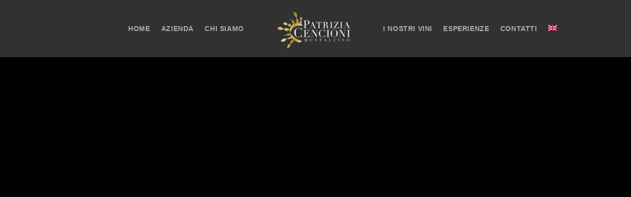

--- FILE ---
content_type: text/html; charset=UTF-8
request_url: https://patriziacencioni.com/prodotto/brunello-di-montalcino-docg-patrizia-cencioni/
body_size: 33809
content:
<!DOCTYPE html>
<html lang="it-IT" class="no-js
									 scheme_light										">
<head><style>img.lazy{min-height:1px}</style><link href="https://patriziacencioni.com/wp-content/plugins/w3-total-cache/pub/js/lazyload.min.js" as="script">
				<meta charset="UTF-8">
					<meta name="viewport" content="width=device-width, initial-scale=1">
		<meta name="format-detection" content="telephone=no">
		<link rel="profile" href="//gmpg.org/xfn/11">
		<meta name='robots' content='index, follow, max-image-preview:large, max-snippet:-1, max-video-preview:-1' />
<link rel="alternate" hreflang="it" href="https://patriziacencioni.com/prodotto/brunello-di-montalcino-docg-patrizia-cencioni/" />
<link rel="alternate" hreflang="en" href="https://patriziacencioni.com/en/prodotto/brunello-di-montalcino-docg/" />
<link rel="alternate" hreflang="x-default" href="https://patriziacencioni.com/prodotto/brunello-di-montalcino-docg-patrizia-cencioni/" />

	<!-- This site is optimized with the Yoast SEO plugin v21.7 - https://yoast.com/wordpress/plugins/seo/ -->
	<title>Brunello di Montalcino DOCG - Cantina Patrizia Cencioni</title>
	<meta name="description" content="Brunello di Montalcino DOCG - Cantina Patrizia Cencioni | Vino di grande struttura, tannico, intenso e di buona persistenza." />
	<link rel="canonical" href="https://patriziacencioni.com/prodotto/brunello-di-montalcino-docg-patrizia-cencioni/" />
	<meta property="og:locale" content="it_IT" />
	<meta property="og:type" content="article" />
	<meta property="og:title" content="Brunello di Montalcino DOCG - Cantina Patrizia Cencioni" />
	<meta property="og:description" content="Brunello di Montalcino DOCG - Cantina Patrizia Cencioni | Vino di grande struttura, tannico, intenso e di buona persistenza." />
	<meta property="og:url" content="https://patriziacencioni.com/prodotto/brunello-di-montalcino-docg-patrizia-cencioni/" />
	<meta property="og:site_name" content="Cantina Patrizia Cencioni" />
	<meta property="article:modified_time" content="2025-09-04T12:34:51+00:00" />
	<meta property="og:image" content="https://patriziacencioni.com/wp-content/uploads/2021/11/Patrizia-Cencioni-brunello-di-Montalcino-2017-no-annata-per-sito.png" />
	<meta property="og:image:width" content="1000" />
	<meta property="og:image:height" content="1000" />
	<meta property="og:image:type" content="image/png" />
	<meta name="twitter:card" content="summary_large_image" />
	<meta name="twitter:label1" content="Tempo di lettura stimato" />
	<meta name="twitter:data1" content="3 minuti" />
	<script type="application/ld+json" class="yoast-schema-graph">{"@context":"https://schema.org","@graph":[{"@type":"WebPage","@id":"https://patriziacencioni.com/prodotto/brunello-di-montalcino-docg-patrizia-cencioni/","url":"https://patriziacencioni.com/prodotto/brunello-di-montalcino-docg-patrizia-cencioni/","name":"Brunello di Montalcino DOCG - Cantina Patrizia Cencioni","isPartOf":{"@id":"https://patriziacencioni.com/#website"},"primaryImageOfPage":{"@id":"https://patriziacencioni.com/prodotto/brunello-di-montalcino-docg-patrizia-cencioni/#primaryimage"},"image":{"@id":"https://patriziacencioni.com/prodotto/brunello-di-montalcino-docg-patrizia-cencioni/#primaryimage"},"thumbnailUrl":"https://patriziacencioni.com/wp-content/uploads/2021/11/Patrizia-Cencioni-brunello-di-Montalcino-2017-no-annata-per-sito.png","datePublished":"2021-11-03T14:22:34+00:00","dateModified":"2025-09-04T12:34:51+00:00","description":"Brunello di Montalcino DOCG - Cantina Patrizia Cencioni | Vino di grande struttura, tannico, intenso e di buona persistenza.","breadcrumb":{"@id":"https://patriziacencioni.com/prodotto/brunello-di-montalcino-docg-patrizia-cencioni/#breadcrumb"},"inLanguage":"it-IT","potentialAction":[{"@type":"ReadAction","target":["https://patriziacencioni.com/prodotto/brunello-di-montalcino-docg-patrizia-cencioni/"]}]},{"@type":"ImageObject","inLanguage":"it-IT","@id":"https://patriziacencioni.com/prodotto/brunello-di-montalcino-docg-patrizia-cencioni/#primaryimage","url":"https://patriziacencioni.com/wp-content/uploads/2021/11/Patrizia-Cencioni-brunello-di-Montalcino-2017-no-annata-per-sito.png","contentUrl":"https://patriziacencioni.com/wp-content/uploads/2021/11/Patrizia-Cencioni-brunello-di-Montalcino-2017-no-annata-per-sito.png","width":1000,"height":1000,"caption":"Brunello di Montalcino Patrizia Cencioni"},{"@type":"BreadcrumbList","@id":"https://patriziacencioni.com/prodotto/brunello-di-montalcino-docg-patrizia-cencioni/#breadcrumb","itemListElement":[{"@type":"ListItem","position":1,"name":"Home","item":"https://patriziacencioni.com/"},{"@type":"ListItem","position":2,"name":"Prodotti","item":"https://patriziacencioni.com/shop/"},{"@type":"ListItem","position":3,"name":"Brunello di Montalcino DOCG"}]},{"@type":"WebSite","@id":"https://patriziacencioni.com/#website","url":"https://patriziacencioni.com/","name":"Cantina Patrizia Cencioni","description":"Montalcino - Vendita diretta, degustazioni e visite in cantina","publisher":{"@id":"https://patriziacencioni.com/#organization"},"potentialAction":[{"@type":"SearchAction","target":{"@type":"EntryPoint","urlTemplate":"https://patriziacencioni.com/?s={search_term_string}"},"query-input":"required name=search_term_string"}],"inLanguage":"it-IT"},{"@type":"Organization","@id":"https://patriziacencioni.com/#organization","name":"Cantina Patrizia Cencioni","url":"https://patriziacencioni.com/","logo":{"@type":"ImageObject","inLanguage":"it-IT","@id":"https://patriziacencioni.com/#/schema/logo/image/","url":"https://patriziacencioni.com/wp-content/uploads/2021/11/LOGO-PER-SITO-CENCIONI.png","contentUrl":"https://patriziacencioni.com/wp-content/uploads/2021/11/LOGO-PER-SITO-CENCIONI.png","width":400,"height":200,"caption":"Cantina Patrizia Cencioni"},"image":{"@id":"https://patriziacencioni.com/#/schema/logo/image/"}}]}</script>
	<!-- / Yoast SEO plugin. -->


<link rel='dns-prefetch' href='//stats.wp.com' />
<link rel='dns-prefetch' href='//cdn.iubenda.com' />
<link rel='dns-prefetch' href='//www.googletagmanager.com' />
<link rel='dns-prefetch' href='//fonts.googleapis.com' />
<link rel="alternate" type="application/rss+xml" title="Cantina Patrizia Cencioni &raquo; Feed" href="https://patriziacencioni.com/feed/" />
<link rel="alternate" type="application/rss+xml" title="Cantina Patrizia Cencioni &raquo; Feed dei commenti" href="https://patriziacencioni.com/comments/feed/" />
			<meta property="og:type" content="article" />
			<meta property="og:url" content="https://patriziacencioni.com/prodotto/brunello-di-montalcino-docg-patrizia-cencioni/" />
			<meta property="og:title" content="Brunello di Montalcino DOCG" />
			<meta property="og:description" content="Scheda Tecnica
Brunello di Montalcino DOCG
Uve: 100% sangiovese
Vinificazione: Selezione manuale dei grappoli, diraspatura soffice, fermentazione a temperatura controllata, 25 giorni, in totale, di contatto con le bucce.
Maturazione: 36 mesi in botti di rovere (Rovere Francese e di Slavonia) da 26, 42 e 7,5 hl
Grado alcolico: 14,5 % Vol.
Ettari tot: 7,47 ha
Piante ha: 5000
Sesto d’impianto: 2,50" />  
							<meta property="og:image" content="https://patriziacencioni.com/wp-content/uploads/2021/11/Patrizia-Cencioni-brunello-di-Montalcino-2017-no-annata-per-sito.png"/>
				<script type="text/javascript">
/* <![CDATA[ */
window._wpemojiSettings = {"baseUrl":"https:\/\/s.w.org\/images\/core\/emoji\/14.0.0\/72x72\/","ext":".png","svgUrl":"https:\/\/s.w.org\/images\/core\/emoji\/14.0.0\/svg\/","svgExt":".svg","source":{"concatemoji":"https:\/\/patriziacencioni.com\/wp-includes\/js\/wp-emoji-release.min.js?ver=6.4.5"}};
/*! This file is auto-generated */
!function(i,n){var o,s,e;function c(e){try{var t={supportTests:e,timestamp:(new Date).valueOf()};sessionStorage.setItem(o,JSON.stringify(t))}catch(e){}}function p(e,t,n){e.clearRect(0,0,e.canvas.width,e.canvas.height),e.fillText(t,0,0);var t=new Uint32Array(e.getImageData(0,0,e.canvas.width,e.canvas.height).data),r=(e.clearRect(0,0,e.canvas.width,e.canvas.height),e.fillText(n,0,0),new Uint32Array(e.getImageData(0,0,e.canvas.width,e.canvas.height).data));return t.every(function(e,t){return e===r[t]})}function u(e,t,n){switch(t){case"flag":return n(e,"\ud83c\udff3\ufe0f\u200d\u26a7\ufe0f","\ud83c\udff3\ufe0f\u200b\u26a7\ufe0f")?!1:!n(e,"\ud83c\uddfa\ud83c\uddf3","\ud83c\uddfa\u200b\ud83c\uddf3")&&!n(e,"\ud83c\udff4\udb40\udc67\udb40\udc62\udb40\udc65\udb40\udc6e\udb40\udc67\udb40\udc7f","\ud83c\udff4\u200b\udb40\udc67\u200b\udb40\udc62\u200b\udb40\udc65\u200b\udb40\udc6e\u200b\udb40\udc67\u200b\udb40\udc7f");case"emoji":return!n(e,"\ud83e\udef1\ud83c\udffb\u200d\ud83e\udef2\ud83c\udfff","\ud83e\udef1\ud83c\udffb\u200b\ud83e\udef2\ud83c\udfff")}return!1}function f(e,t,n){var r="undefined"!=typeof WorkerGlobalScope&&self instanceof WorkerGlobalScope?new OffscreenCanvas(300,150):i.createElement("canvas"),a=r.getContext("2d",{willReadFrequently:!0}),o=(a.textBaseline="top",a.font="600 32px Arial",{});return e.forEach(function(e){o[e]=t(a,e,n)}),o}function t(e){var t=i.createElement("script");t.src=e,t.defer=!0,i.head.appendChild(t)}"undefined"!=typeof Promise&&(o="wpEmojiSettingsSupports",s=["flag","emoji"],n.supports={everything:!0,everythingExceptFlag:!0},e=new Promise(function(e){i.addEventListener("DOMContentLoaded",e,{once:!0})}),new Promise(function(t){var n=function(){try{var e=JSON.parse(sessionStorage.getItem(o));if("object"==typeof e&&"number"==typeof e.timestamp&&(new Date).valueOf()<e.timestamp+604800&&"object"==typeof e.supportTests)return e.supportTests}catch(e){}return null}();if(!n){if("undefined"!=typeof Worker&&"undefined"!=typeof OffscreenCanvas&&"undefined"!=typeof URL&&URL.createObjectURL&&"undefined"!=typeof Blob)try{var e="postMessage("+f.toString()+"("+[JSON.stringify(s),u.toString(),p.toString()].join(",")+"));",r=new Blob([e],{type:"text/javascript"}),a=new Worker(URL.createObjectURL(r),{name:"wpTestEmojiSupports"});return void(a.onmessage=function(e){c(n=e.data),a.terminate(),t(n)})}catch(e){}c(n=f(s,u,p))}t(n)}).then(function(e){for(var t in e)n.supports[t]=e[t],n.supports.everything=n.supports.everything&&n.supports[t],"flag"!==t&&(n.supports.everythingExceptFlag=n.supports.everythingExceptFlag&&n.supports[t]);n.supports.everythingExceptFlag=n.supports.everythingExceptFlag&&!n.supports.flag,n.DOMReady=!1,n.readyCallback=function(){n.DOMReady=!0}}).then(function(){return e}).then(function(){var e;n.supports.everything||(n.readyCallback(),(e=n.source||{}).concatemoji?t(e.concatemoji):e.wpemoji&&e.twemoji&&(t(e.twemoji),t(e.wpemoji)))}))}((window,document),window._wpemojiSettings);
/* ]]> */
</script>
<link property="stylesheet" rel='stylesheet' id='trx_addons-icons-css' href='https://patriziacencioni.com/wp-content/plugins/trx_addons/css/font-icons/css/trx_addons_icons.css' type='text/css' media='all' />
<link property="stylesheet" rel='stylesheet' id='chardonnay-font-google_fonts-css' href='https://fonts.googleapis.com/css2?family=cormorant+garamond,serif:ital,wght@0,400;0,700;1,400;1,700&#038;family=+quattrocento+sans:ital,wght@0,300;0,400;0,500;0,600;0,700;1,300;1,400;1,500;1,600;1,700&#038;family=+quattrocento+sans:ital,wght@0,400;0,700;1,400;1,700&#038;subset=latin,latin-ext&#038;display=swap' type='text/css' media='all' />
<link property="stylesheet" rel='stylesheet' id='chardonnay-fontello-css' href='https://patriziacencioni.com/wp-content/themes/chardonnay/skins/default/css/font-icons/css/fontello.css' type='text/css' media='all' />
<link property="stylesheet" rel='stylesheet' id='sbi_styles-css' href='https://patriziacencioni.com/wp-content/plugins/instagram-feed/css/sbi-styles.min.css?ver=6.10.0' type='text/css' media='all' />
<style id='wp-emoji-styles-inline-css' type='text/css'>

	img.wp-smiley, img.emoji {
		display: inline !important;
		border: none !important;
		box-shadow: none !important;
		height: 1em !important;
		width: 1em !important;
		margin: 0 0.07em !important;
		vertical-align: -0.1em !important;
		background: none !important;
		padding: 0 !important;
	}
</style>
<link property="stylesheet" rel='stylesheet' id='wpml-blocks-css' href='https://patriziacencioni.com/wp-content/plugins/sitepress-multilingual-cms/dist/css/blocks/styles.css?ver=4.6.15' type='text/css' media='all' />

<link property="stylesheet" rel='stylesheet' id='magnific-popup-css' href='https://patriziacencioni.com/wp-content/plugins/trx_addons/js/magnific/magnific-popup.min.css' type='text/css' media='all' />
<link property="stylesheet" rel='stylesheet' id='photoswipe-css' href='https://patriziacencioni.com/wp-content/plugins/woocommerce/assets/css/photoswipe/photoswipe.min.css?ver=8.4.0' type='text/css' media='all' />
<link property="stylesheet" rel='stylesheet' id='photoswipe-default-skin-css' href='https://patriziacencioni.com/wp-content/plugins/woocommerce/assets/css/photoswipe/default-skin/default-skin.min.css?ver=8.4.0' type='text/css' media='all' />
<link property="stylesheet" rel='stylesheet' id='woocommerce-layout-css' href='https://patriziacencioni.com/wp-content/plugins/woocommerce/assets/css/woocommerce-layout.css?ver=8.4.0' type='text/css' media='all' />
<link property="stylesheet" rel='stylesheet' id='woocommerce-smallscreen-css' href='https://patriziacencioni.com/wp-content/plugins/woocommerce/assets/css/woocommerce-smallscreen.css?ver=8.4.0' type='text/css' media='only screen and (max-width: 768px)' />
<link property="stylesheet" rel='stylesheet' id='woocommerce-general-css' href='https://patriziacencioni.com/wp-content/plugins/woocommerce/assets/css/woocommerce.css?ver=8.4.0' type='text/css' media='all' />
<style id='woocommerce-inline-inline-css' type='text/css'>
.woocommerce form .form-row .required { visibility: visible; }
</style>
<link property="stylesheet" rel='stylesheet' id='wpcf7-redirect-script-frontend-css' href='https://patriziacencioni.com/wp-content/plugins/wpcf7-redirect/build/css/wpcf7-redirect-frontend.min.css?ver=1.1' type='text/css' media='all' />
<link property="stylesheet" rel='stylesheet' id='wpml-legacy-horizontal-list-0-css' href='https://patriziacencioni.com/wp-content/plugins/sitepress-multilingual-cms/templates/language-switchers/legacy-list-horizontal/style.min.css?ver=1' type='text/css' media='all' />
<link property="stylesheet" rel='stylesheet' id='wpml-menu-item-0-css' href='https://patriziacencioni.com/wp-content/plugins/sitepress-multilingual-cms/templates/language-switchers/menu-item/style.min.css?ver=1' type='text/css' media='all' />
<link property="stylesheet" rel='stylesheet' id='ywctm-frontend-css' href='https://patriziacencioni.com/wp-content/plugins/yith-woocommerce-catalog-mode/assets/css/frontend.min.css?ver=2.29.0' type='text/css' media='all' />
<style id='ywctm-frontend-inline-css' type='text/css'>
form.cart button.single_add_to_cart_button, form.cart .quantity, table.variations, form.variations_form, .single_variation_wrap .variations_button, .widget.woocommerce.widget_shopping_cart{display: none !important}
</style>
<link property="stylesheet" rel='stylesheet' id='trx_addons-css' href='https://patriziacencioni.com/wp-content/plugins/trx_addons/css/__styles.css' type='text/css' media='all' />
<link property="stylesheet" rel='stylesheet' id='trx_addons-sc_content-css' href='https://patriziacencioni.com/wp-content/plugins/trx_addons/components/shortcodes/content/content.css' type='text/css' media='all' />
<link property="stylesheet" rel='stylesheet' id='trx_addons-sc_content-responsive-css' href='https://patriziacencioni.com/wp-content/plugins/trx_addons/components/shortcodes/content/content.responsive.css' type='text/css' media='(max-width:1439px)' />
<link property="stylesheet" rel='stylesheet' id='trx_addons-animations-css' href='https://patriziacencioni.com/wp-content/plugins/trx_addons/css/trx_addons.animations.css' type='text/css' media='all' />
<link property="stylesheet" rel='stylesheet' id='trx_addons-woocommerce-css' href='https://patriziacencioni.com/wp-content/plugins/trx_addons/components/api/woocommerce/woocommerce.css' type='text/css' media='all' />
<link property="stylesheet" rel='stylesheet' id='elementor-icons-css' href='https://patriziacencioni.com/wp-content/plugins/elementor/assets/lib/eicons/css/elementor-icons.min.css?ver=5.34.0' type='text/css' media='all' />
<link property="stylesheet" rel='stylesheet' id='elementor-frontend-css' href='https://patriziacencioni.com/wp-content/uploads/elementor/css/custom-frontend.min.css?ver=1765972645' type='text/css' media='all' />
<style id='elementor-frontend-inline-css' type='text/css'>
.elementor-kit-19559{--e-global-color-primary:#6EC1E4;--e-global-color-secondary:#54595F;--e-global-color-text:#7A7A7A;--e-global-color-accent:#61CE70;--e-global-typography-primary-font-family:"Roboto";--e-global-typography-primary-font-weight:600;--e-global-typography-secondary-font-family:"Roboto Slab";--e-global-typography-secondary-font-weight:400;--e-global-typography-text-font-family:"Roboto";--e-global-typography-text-font-weight:400;--e-global-typography-accent-font-family:"Roboto";--e-global-typography-accent-font-weight:500;}.elementor-section.elementor-section-boxed > .elementor-container{max-width:1320px;}.e-con{--container-max-width:1320px;}.elementor-widget:not(:last-child){margin-block-end:20px;}.elementor-element{--widgets-spacing:20px 20px;--widgets-spacing-row:20px;--widgets-spacing-column:20px;}{}.sc_layouts_title_caption{display:var(--page-title-display);}@media(max-width:1024px){.elementor-section.elementor-section-boxed > .elementor-container{max-width:1024px;}.e-con{--container-max-width:1024px;}}@media(max-width:767px){.elementor-section.elementor-section-boxed > .elementor-container{max-width:767px;}.e-con{--container-max-width:767px;}}
.elementor-20277 .elementor-element.elementor-element-ead2e55 .trx_addons_bg_text{z-index:0;}.elementor-20277 .elementor-element.elementor-element-ead2e55 .trx_addons_bg_text.trx_addons_marquee_wrap .trx_addons_marquee_element{padding-right:50px;}.elementor-20277 .elementor-element.elementor-element-75438afe > .elementor-widget-container{margin:-110px 0px 0px 0px;padding:0px 0px 0px 0px;}.elementor-20277 .elementor-element.elementor-element-905f075 .trx_addons_bg_text{z-index:0;}.elementor-20277 .elementor-element.elementor-element-905f075 .trx_addons_bg_text.trx_addons_marquee_wrap .trx_addons_marquee_element{padding-right:50px;}.elementor-20277 .elementor-element.elementor-element-8b705fb > .elementor-widget-container{margin:0px 0px 0px 0px;padding:0px 0px 0px 0px;}.elementor-20277 .elementor-element.elementor-element-65ac431 .trx_addons_bg_text{z-index:0;}.elementor-20277 .elementor-element.elementor-element-65ac431 .trx_addons_bg_text.trx_addons_marquee_wrap .trx_addons_marquee_element{padding-right:50px;}.elementor-20277 .elementor-element.elementor-element-65ac431{transition:background 0.3s, border 0.3s, border-radius 0.3s, box-shadow 0.3s;}.elementor-20277 .elementor-element.elementor-element-65ac431 > .elementor-background-overlay{transition:background 0.3s, border-radius 0.3s, opacity 0.3s;}.elementor-20277 .elementor-element.elementor-element-c9367a3{--spacer-size:70px;}.elementor-20277 .elementor-element.elementor-element-508a3c07 .sc_item_title_text{-webkit-text-stroke-width:0px;}.elementor-20277 .elementor-element.elementor-element-508a3c07 .sc_item_title_text2{-webkit-text-stroke-width:0px;}
</style>
<link property="stylesheet" rel='stylesheet' id='font-awesome-5-all-css' href='https://patriziacencioni.com/wp-content/plugins/elementor/assets/lib/font-awesome/css/all.min.css?ver=3.26.4' type='text/css' media='all' />
<link property="stylesheet" rel='stylesheet' id='font-awesome-4-shim-css' href='https://patriziacencioni.com/wp-content/plugins/elementor/assets/lib/font-awesome/css/v4-shims.min.css?ver=3.26.4' type='text/css' media='all' />
<link property="stylesheet" rel='stylesheet' id='sbistyles-css' href='https://patriziacencioni.com/wp-content/plugins/instagram-feed/css/sbi-styles.min.css?ver=6.10.0' type='text/css' media='all' />
<link property="stylesheet" rel='stylesheet' id='widget-spacer-css' href='https://patriziacencioni.com/wp-content/plugins/elementor/assets/css/widget-spacer.min.css?ver=3.26.4' type='text/css' media='all' />
<link property="stylesheet" rel='stylesheet' id='widget-text-editor-css' href='https://patriziacencioni.com/wp-content/plugins/elementor/assets/css/widget-text-editor.min.css?ver=3.26.4' type='text/css' media='all' />
<link property="stylesheet" rel='stylesheet' id='eael-general-css' href='https://patriziacencioni.com/wp-content/plugins/essential-addons-for-elementor-lite/assets/front-end/css/view/general.min.css?ver=6.1.0' type='text/css' media='all' />

<style id="elementor-post-20742">.elementor-20742 .elementor-element.elementor-element-ee8df6b > .elementor-container > .elementor-column > .elementor-widget-wrap{align-content:center;align-items:center;}.elementor-20742 .elementor-element.elementor-element-ee8df6b:not(.elementor-motion-effects-element-type-background), .elementor-20742 .elementor-element.elementor-element-ee8df6b > .elementor-motion-effects-container > .elementor-motion-effects-layer{background-color:#313131;}.elementor-bc-flex-widget .elementor-20742 .elementor-element.elementor-element-3bbc3b81.elementor-column .elementor-widget-wrap{align-items:center;}.elementor-20742 .elementor-element.elementor-element-3bbc3b81.elementor-column.elementor-element[data-element_type="column"] > .elementor-widget-wrap.elementor-element-populated{align-content:center;align-items:center;}.elementor-20742 .elementor-element.elementor-element-3bbc3b81.elementor-column > .elementor-widget-wrap{justify-content:flex-end;}.elementor-20742 .elementor-element.elementor-element-66103081 > .elementor-widget-container{margin:4px 0px -2px 0px;}.elementor-20742 .elementor-element.elementor-element-66103081 .logo_image{max-height:200px;}.elementor-20742 .elementor-element.elementor-element-ee8df6b .trx_addons_bg_text{z-index:0;}.elementor-20742 .elementor-element.elementor-element-ee8df6b .trx_addons_bg_text.trx_addons_marquee_wrap .trx_addons_marquee_element{padding-right:50px;}.elementor-20742 .elementor-element.elementor-element-ee8df6b{transition:background 0.3s, border 0.3s, border-radius 0.3s, box-shadow 0.3s;padding:5px 45px 5px 45px;}.elementor-20742 .elementor-element.elementor-element-ee8df6b > .elementor-background-overlay{transition:background 0.3s, border-radius 0.3s, opacity 0.3s;}.elementor-20742 .elementor-element.elementor-element-6068c37:not(.elementor-motion-effects-element-type-background), .elementor-20742 .elementor-element.elementor-element-6068c37 > .elementor-motion-effects-container > .elementor-motion-effects-layer{background-color:#000000;}.elementor-20742 .elementor-element.elementor-element-6068c37 > .elementor-background-overlay{background-image:url("https://patriziacencioni.com/wp-content/uploads/2022/01/banner-brunello-docg.jpg");background-position:center center;background-repeat:no-repeat;background-size:cover;opacity:0.5;transition:background 0.3s, border-radius 0.3s, opacity 0.3s;}.elementor-20742 .elementor-element.elementor-element-6068c37 .trx_addons_bg_text{z-index:0;}.elementor-20742 .elementor-element.elementor-element-6068c37 .trx_addons_bg_text.trx_addons_marquee_wrap .trx_addons_marquee_element{padding-right:50px;}.elementor-20742 .elementor-element.elementor-element-6068c37{transition:background 0.3s, border 0.3s, border-radius 0.3s, box-shadow 0.3s;}.elementor-20742 .elementor-element.elementor-element-fff8dd9{--spacer-size:300px;}.elementor-20742 .elementor-element.elementor-element-0d49548{text-align:center;}.elementor-20742 .elementor-element.elementor-element-0d49548 .elementor-heading-title{color:#FFFFFF;}.elementor-20742 .elementor-element.elementor-element-da7ce93{--spacer-size:300px;}.trx-addons-layout--edit-mode .trx-addons-layout__inner{background-color:var(--theme-color-bg_color);}.trx-addons-layout--single-preview .trx-addons-layout__inner{background-color:var(--theme-color-bg_color);}@media(max-width:1024px){.elementor-20742 .elementor-element.elementor-element-ee8df6b{padding:10px 20px 10px 20px;}}@media(min-width:768px){.elementor-20742 .elementor-element.elementor-element-3bbc3b81{width:40%;}.elementor-20742 .elementor-element.elementor-element-5f857491{width:19.332%;}.elementor-20742 .elementor-element.elementor-element-2ed6c9bb{width:40%;}}</style>
<style id="elementor-post-4105">.elementor-4105 .elementor-element.elementor-element-8472704:not(.elementor-motion-effects-element-type-background), .elementor-4105 .elementor-element.elementor-element-8472704 > .elementor-motion-effects-container > .elementor-motion-effects-layer{background-color:#222222;}.elementor-4105 .elementor-element.elementor-element-8472704 > .elementor-background-overlay{background-image:url("https://patriziacencioni.com/wp-content/uploads/2020/05/PATRIZIA-CENCIONI-SEMITRASPARENTE-ORO-LOGO.png");background-position:center right;background-repeat:no-repeat;opacity:0.33;transition:background 0.3s, border-radius 0.3s, opacity 0.3s;}.elementor-4105 .elementor-element.elementor-element-8472704 .trx_addons_bg_text{z-index:0;}.elementor-4105 .elementor-element.elementor-element-8472704 .trx_addons_bg_text.trx_addons_marquee_wrap .trx_addons_marquee_element{padding-right:50px;}.elementor-4105 .elementor-element.elementor-element-8472704{transition:background 0.3s, border 0.3s, border-radius 0.3s, box-shadow 0.3s;padding:78px 0px 32px 0px;}.elementor-4105 .elementor-element.elementor-element-5532be0 > .elementor-element-populated{transition:background 0.3s, border 0.3s, border-radius 0.3s, box-shadow 0.3s;}.elementor-4105 .elementor-element.elementor-element-5532be0 > .elementor-element-populated > .elementor-background-overlay{transition:background 0.3s, border-radius 0.3s, opacity 0.3s;}.elementor-4105 .elementor-element.elementor-element-2e6f9eb{text-align:center;color:#FFFFFF;font-family:"Cormorant Garamond", Sans-serif;}.elementor-4105 .elementor-element.elementor-element-722c965{--divider-border-style:solid;--divider-color:#FFFFFF;--divider-border-width:1.8px;}.elementor-4105 .elementor-element.elementor-element-722c965 .elementor-divider-separator{width:42%;margin:0 auto;margin-center:0;}.elementor-4105 .elementor-element.elementor-element-722c965 .elementor-divider{text-align:center;padding-block-start:21px;padding-block-end:21px;}.elementor-4105 .elementor-element.elementor-element-a888c4b{text-align:center;}.elementor-4105 .elementor-element.elementor-element-2315bd4 > .elementor-element-populated{transition:background 0.3s, border 0.3s, border-radius 0.3s, box-shadow 0.3s;}.elementor-4105 .elementor-element.elementor-element-2315bd4 > .elementor-element-populated > .elementor-background-overlay{transition:background 0.3s, border-radius 0.3s, opacity 0.3s;}.elementor-4105 .elementor-element.elementor-element-83ec118 .elementor-image, .elementor-4105 .elementor-element.elementor-element-83ec118 .elementor-image > .wp-caption{display:flex;align-items:center;justify-content:center;overflow:hidden;max-height:50px;}.elementor-4105 .elementor-element.elementor-element-83ec118 .elementor-image > .wp-caption > img{width:100%;}.elementor-4105 .elementor-element.elementor-element-83ec118{text-align:left;}.elementor-4105 .elementor-element.elementor-element-37953de > .elementor-element-populated{margin:0px 0px 0px 0px;--e-column-margin-right:0px;--e-column-margin-left:0px;}.elementor-4105 .elementor-element.elementor-element-1aa8802 > .elementor-widget-container{margin:0px 0px 0px 0px;padding:0px 0px 0px 0px;}.elementor-4105 .elementor-element.elementor-element-1aa8802{text-align:center;font-family:"Cormorant Garamond", Sans-serif;}.elementor-4105 .elementor-element.elementor-element-efd1026{--divider-border-style:solid;--divider-color:#FFFFFF;--divider-border-width:1.8px;}.elementor-4105 .elementor-element.elementor-element-efd1026 .elementor-divider-separator{width:42%;margin:0 auto;margin-center:0;}.elementor-4105 .elementor-element.elementor-element-efd1026 .elementor-divider{text-align:center;padding-block-start:21px;padding-block-end:21px;}.elementor-4105 .elementor-element.elementor-element-cbe4740{text-align:center;}.elementor-4105 .elementor-element.elementor-element-ffc46cb:not(.elementor-motion-effects-element-type-background), .elementor-4105 .elementor-element.elementor-element-ffc46cb > .elementor-motion-effects-container > .elementor-motion-effects-layer{background-color:#222222;}.elementor-4105 .elementor-element.elementor-element-ffc46cb > .elementor-background-overlay{background-image:url("https://patriziacencioni.com/wp-content/uploads/2020/05/PATRIZIA-CENCIONI-SEMITRASPARENTE-ORO-LOGO.png");background-position:center right;background-repeat:no-repeat;opacity:0.33;transition:background 0.3s, border-radius 0.3s, opacity 0.3s;}.elementor-4105 .elementor-element.elementor-element-ffc46cb .trx_addons_bg_text{z-index:0;}.elementor-4105 .elementor-element.elementor-element-ffc46cb .trx_addons_bg_text.trx_addons_marquee_wrap .trx_addons_marquee_element{padding-right:50px;}.elementor-4105 .elementor-element.elementor-element-ffc46cb{transition:background 0.3s, border 0.3s, border-radius 0.3s, box-shadow 0.3s;padding:32px 0px 32px 0px;}.elementor-4105 .elementor-element.elementor-element-fe0107a > .elementor-element-populated{transition:background 0.3s, border 0.3s, border-radius 0.3s, box-shadow 0.3s;}.elementor-4105 .elementor-element.elementor-element-fe0107a > .elementor-element-populated > .elementor-background-overlay{transition:background 0.3s, border-radius 0.3s, opacity 0.3s;}.elementor-4105 .elementor-element.elementor-element-efe73dd > .elementor-widget-container{margin:60px 0px 0px 0px;}.elementor-4105 .elementor-element.elementor-element-efe73dd .elementor-image, .elementor-4105 .elementor-element.elementor-element-efe73dd .elementor-image > .wp-caption{display:flex;align-items:center;justify-content:center;overflow:hidden;max-height:50px;}.elementor-4105 .elementor-element.elementor-element-efe73dd .elementor-image > .wp-caption > img{width:100%;}.elementor-4105 .elementor-element.elementor-element-efe73dd{text-align:center;}.elementor-4105 .elementor-element.elementor-element-85e350b{text-align:justify;}.elementor-4105 .elementor-element.elementor-element-4102961{--spacer-size:50px;}.elementor-4105 .elementor-element.elementor-element-086384d > .elementor-widget-container{margin:-17px 0px 0px 0px;padding:0px 0px 0px 0px;}.elementor-4105 .elementor-element.elementor-element-2a929eb:not(.elementor-motion-effects-element-type-background), .elementor-4105 .elementor-element.elementor-element-2a929eb > .elementor-motion-effects-container > .elementor-motion-effects-layer{background-color:#222222;}.elementor-4105 .elementor-element.elementor-element-2a929eb .trx_addons_bg_text{z-index:0;}.elementor-4105 .elementor-element.elementor-element-2a929eb .trx_addons_bg_text.trx_addons_marquee_wrap .trx_addons_marquee_element{padding-right:50px;}.elementor-4105 .elementor-element.elementor-element-2a929eb{transition:background 0.3s, border 0.3s, border-radius 0.3s, box-shadow 0.3s;padding:0px 0px 0px 0px;}.elementor-4105 .elementor-element.elementor-element-2a929eb > .elementor-background-overlay{transition:background 0.3s, border-radius 0.3s, opacity 0.3s;}.elementor-4105 .elementor-element.elementor-element-0a98fa5 .elementor-repeater-item-3f66f85.elementor-social-icon{background-color:#222222;}.elementor-4105 .elementor-element.elementor-element-0a98fa5 .elementor-repeater-item-3f66f85.elementor-social-icon i{color:#FFFFFF;}.elementor-4105 .elementor-element.elementor-element-0a98fa5 .elementor-repeater-item-3f66f85.elementor-social-icon svg{fill:#FFFFFF;}.elementor-4105 .elementor-element.elementor-element-0a98fa5 .elementor-repeater-item-75ad582.elementor-social-icon{background-color:#222222;}.elementor-4105 .elementor-element.elementor-element-0a98fa5 .elementor-repeater-item-75ad582.elementor-social-icon i{color:#FFFFFF;}.elementor-4105 .elementor-element.elementor-element-0a98fa5 .elementor-repeater-item-75ad582.elementor-social-icon svg{fill:#FFFFFF;}.elementor-4105 .elementor-element.elementor-element-0a98fa5 .elementor-repeater-item-1f6f7f5.elementor-social-icon{background-color:#222222;}.elementor-4105 .elementor-element.elementor-element-0a98fa5 .elementor-repeater-item-1f6f7f5.elementor-social-icon i{color:#FFFFFF;}.elementor-4105 .elementor-element.elementor-element-0a98fa5 .elementor-repeater-item-1f6f7f5.elementor-social-icon svg{fill:#FFFFFF;}.elementor-4105 .elementor-element.elementor-element-0a98fa5{--grid-template-columns:repeat(0, auto);--icon-size:25px;--grid-column-gap:12px;--grid-row-gap:0px;}.elementor-4105 .elementor-element.elementor-element-0a98fa5 .elementor-widget-container{text-align:center;}.elementor-4105 .elementor-element.elementor-element-0a98fa5 .elementor-social-icon{--icon-padding:0em;}.elementor-4105 .elementor-element.elementor-element-3f5472a{--spacer-size:36px;}.elementor-4105 .elementor-element.elementor-element-a0abb67{--divider-border-style:solid;--divider-border-width:1px;}.elementor-4105 .elementor-element.elementor-element-a0abb67 .elementor-divider-separator{width:100%;}.elementor-4105 .elementor-element.elementor-element-a0abb67 .elementor-divider{padding-block-start:2px;padding-block-end:2px;}.elementor-4105 .elementor-element.elementor-element-ca971ac{--spacer-size:16px;}.elementor-4105 .elementor-element.elementor-element-652571e{font-size:13px;font-weight:400;}.elementor-4105 .elementor-element.elementor-element-7b9eeca{--spacer-size:18px;}.trx-addons-layout--edit-mode .trx-addons-layout__inner{background-color:var(--theme-color-bg_color);}.trx-addons-layout--single-preview .trx-addons-layout__inner{background-color:var(--theme-color-bg_color);}@media(max-width:1024px){.elementor-4105 .elementor-element.elementor-element-3f5472a{--spacer-size:65px;}}@media(max-width:767px){.elementor-4105 .elementor-element.elementor-element-086384d > .elementor-widget-container{margin:0px 0px 0px 0px;}.elementor-4105 .elementor-element.elementor-element-3f5472a{--spacer-size:40px;}.elementor-4105 .elementor-element.elementor-element-ca971ac{--spacer-size:12px;}.elementor-4105 .elementor-element.elementor-element-652571e{font-size:15px;line-height:1.3em;}.elementor-4105 .elementor-element.elementor-element-7b9eeca{--spacer-size:14px;}}</style>
<style id='rs-plugin-settings-inline-css' type='text/css'>
#rs-demo-id {}
</style>
<link property="stylesheet" rel='stylesheet' id='widget-heading-css' href='https://patriziacencioni.com/wp-content/plugins/elementor/assets/css/widget-heading.min.css?ver=3.26.4' type='text/css' media='all' />
<link property="stylesheet" rel='stylesheet' id='swiper-css' href='https://patriziacencioni.com/wp-content/plugins/elementor/assets/lib/swiper/v8/css/swiper.min.css?ver=8.4.5' type='text/css' media='all' />
<link property="stylesheet" rel='stylesheet' id='widget-divider-css' href='https://patriziacencioni.com/wp-content/plugins/elementor/assets/css/widget-divider.min.css?ver=3.26.4' type='text/css' media='all' />
<link property="stylesheet" rel='stylesheet' id='widget-image-css' href='https://patriziacencioni.com/wp-content/plugins/elementor/assets/css/widget-image.min.css?ver=3.26.4' type='text/css' media='all' />
<link property="stylesheet" rel='stylesheet' id='widget-social-icons-css' href='https://patriziacencioni.com/wp-content/plugins/elementor/assets/css/widget-social-icons.min.css?ver=3.26.4' type='text/css' media='all' />
<link property="stylesheet" rel='stylesheet' id='e-apple-webkit-css' href='https://patriziacencioni.com/wp-content/uploads/elementor/css/custom-apple-webkit.min.css?ver=1765972645' type='text/css' media='all' />
<link property="stylesheet" rel='stylesheet' id='google-fonts-2-css' href='https://fonts.googleapis.com/css?family=Cormorant+Garamond%3A100%2C100italic%2C200%2C200italic%2C300%2C300italic%2C400%2C400italic%2C500%2C500italic%2C600%2C600italic%2C700%2C700italic%2C800%2C800italic%2C900%2C900italic&#038;display=auto&#038;ver=6.4.5' type='text/css' media='all' />
<link property="stylesheet" rel='stylesheet' id='elementor-icons-shared-0-css' href='https://patriziacencioni.com/wp-content/plugins/elementor/assets/lib/font-awesome/css/fontawesome.min.css?ver=5.15.3' type='text/css' media='all' />
<link property="stylesheet" rel='stylesheet' id='elementor-icons-fa-brands-css' href='https://patriziacencioni.com/wp-content/plugins/elementor/assets/lib/font-awesome/css/brands.min.css?ver=5.15.3' type='text/css' media='all' />

<link property="stylesheet" rel='stylesheet' id='chardonnay-style-css' href='https://patriziacencioni.com/wp-content/themes/chardonnay/style.css' type='text/css' media='all' />
<link property="stylesheet" rel='stylesheet' id='mediaelement-css' href='https://patriziacencioni.com/wp-includes/js/mediaelement/mediaelementplayer-legacy.min.css?ver=4.2.17' type='text/css' media='all' />
<link property="stylesheet" rel='stylesheet' id='wp-mediaelement-css' href='https://patriziacencioni.com/wp-includes/js/mediaelement/wp-mediaelement.min.css?ver=6.4.5' type='text/css' media='all' />
<link property="stylesheet" rel='stylesheet' id='chardonnay-extra-skin-default-css' href='https://patriziacencioni.com/wp-content/themes/chardonnay/skins/default/extra-style.css' type='text/css' media='all' />
<link property="stylesheet" rel='stylesheet' id='chardonnay-skin-default-css' href='https://patriziacencioni.com/wp-content/themes/chardonnay/skins/default/css/style.css' type='text/css' media='all' />
<link property="stylesheet" rel='stylesheet' id='chardonnay-plugins-css' href='https://patriziacencioni.com/wp-content/themes/chardonnay/skins/default/css/__plugins.css' type='text/css' media='all' />
<link property="stylesheet" rel='stylesheet' id='chardonnay-woocommerce-css' href='https://patriziacencioni.com/wp-content/themes/chardonnay/skins/default/plugins/woocommerce/woocommerce.css' type='text/css' media='all' />
<link property="stylesheet" rel='stylesheet' id='chardonnay-custom-css' href='https://patriziacencioni.com/wp-content/themes/chardonnay/css/__custom-inline.css' type='text/css' media='all' />
<style id='chardonnay-custom-inline-css' type='text/css'>
:root{--theme-var-page_width:1290px;--theme-var-page_boxed_extra:60px;--theme-var-page_fullwide_max:1920px;--theme-var-page_fullwide_extra:130px;--theme-var-sidebar_width:410px;--theme-var-grid_gap:30px;--theme-var-rad:0px;--theme-var-sidebar_proportional:1;--theme-var-rad_koef:0;--theme-var-sidebar_prc:0.31782945736434;--theme-var-sidebar_gap_prc:0.031007751937984;--theme-var-sidebar_gap_width:40px}:root{--theme-font-p_font-family:"quattrocento sans",sans-serif;--theme-font-p_font-size:1rem;--theme-font-p_line-height:1.64em;--theme-font-p_font-weight:400;--theme-font-p_font-style:normal;--theme-font-p_text-decoration:inherit;--theme-font-p_text-transform:none;--theme-font-p_letter-spacing:0px;--theme-font-p_margin-top:0em;--theme-font-p_margin-bottom:1.58em;--theme-font-post_font-family:"quattrocento sans",sans-serif;--theme-font-post_font-size:inherit;--theme-font-post_line-height:inherit;--theme-font-post_font-weight:inherit;--theme-font-post_font-style:inherit;--theme-font-post_text-decoration:inherit;--theme-font-post_text-transform:inherit;--theme-font-post_letter-spacing:inherit;--theme-font-post_margin-top:inherit;--theme-font-post_margin-bottom:inherit;--theme-font-h1_font-family:"cormorant garamond,serif",inherit;--theme-font-h1_font-size:3.353em;--theme-font-h1_line-height:1em;--theme-font-h1_font-weight:500;--theme-font-h1_font-style:normal;--theme-font-h1_text-decoration:none;--theme-font-h1_text-transform:none;--theme-font-h1_letter-spacing:0px;--theme-font-h1_margin-top:1.04em;--theme-font-h1_margin-bottom:0.4em;--theme-font-h2_font-family:"cormorant garamond,serif",inherit;--theme-font-h2_font-size:2.765em;--theme-font-h2_line-height:1.021em;--theme-font-h2_font-weight:500;--theme-font-h2_font-style:normal;--theme-font-h2_text-decoration:none;--theme-font-h2_text-transform:none;--theme-font-h2_letter-spacing:0px;--theme-font-h2_margin-top:0.67em;--theme-font-h2_margin-bottom:0.44em;--theme-font-h3_font-family:"cormorant garamond,serif",inherit;--theme-font-h3_font-size:2.059em;--theme-font-h3_line-height:1.086em;--theme-font-h3_font-weight:600;--theme-font-h3_font-style:normal;--theme-font-h3_text-decoration:none;--theme-font-h3_text-transform:none;--theme-font-h3_letter-spacing:0px;--theme-font-h3_margin-top:1.1em;--theme-font-h3_margin-bottom:0.58em;--theme-font-h4_font-family:"cormorant garamond,serif",inherit;--theme-font-h4_font-size:1.647em;--theme-font-h4_line-height:1.214em;--theme-font-h4_font-weight:600;--theme-font-h4_font-style:normal;--theme-font-h4_text-decoration:none;--theme-font-h4_text-transform:none;--theme-font-h4_letter-spacing:0px;--theme-font-h4_margin-top:1.42em;--theme-font-h4_margin-bottom:0.6em;--theme-font-h5_font-family:"cormorant garamond,serif",inherit;--theme-font-h5_font-size:1.412em;--theme-font-h5_line-height:1.417em;--theme-font-h5_font-weight:600;--theme-font-h5_font-style:normal;--theme-font-h5_text-decoration:none;--theme-font-h5_text-transform:none;--theme-font-h5_letter-spacing:0px;--theme-font-h5_margin-top:1.55em;--theme-font-h5_margin-bottom:0.68em;--theme-font-h6_font-family:inherit;--theme-font-h6_font-size:1.118em;--theme-font-h6_line-height:1.474em;--theme-font-h6_font-weight:700;--theme-font-h6_font-style:normal;--theme-font-h6_text-decoration:none;--theme-font-h6_text-transform:none;--theme-font-h6_letter-spacing:0px;--theme-font-h6_margin-top:2.1em;--theme-font-h6_margin-bottom:0.9em;--theme-font-logo_font-family:inherit;--theme-font-logo_font-size:1.7em;--theme-font-logo_line-height:1.25em;--theme-font-logo_font-weight:600;--theme-font-logo_font-style:normal;--theme-font-logo_text-decoration:none;--theme-font-logo_text-transform:none;--theme-font-logo_letter-spacing:0px;--theme-font-logo_margin-top:inherit;--theme-font-logo_margin-bottom:inherit;--theme-font-button_font-family:inherit;--theme-font-button_font-size:16px;--theme-font-button_line-height:21px;--theme-font-button_font-weight:400;--theme-font-button_font-style:normal;--theme-font-button_text-decoration:none;--theme-font-button_text-transform:none;--theme-font-button_letter-spacing:0px;--theme-font-button_margin-top:inherit;--theme-font-button_margin-bottom:inherit;--theme-font-input_font-family:"cormorant garamond,serif",inherit;--theme-font-input_font-size:17px;--theme-font-input_line-height:1.5em;--theme-font-input_font-weight:400;--theme-font-input_font-style:normal;--theme-font-input_text-decoration:none;--theme-font-input_text-transform:none;--theme-font-input_letter-spacing:0px;--theme-font-input_margin-top:inherit;--theme-font-input_margin-bottom:inherit;--theme-font-info_font-family:"cormorant garamond,serif",inherit;--theme-font-info_font-size:14px;--theme-font-info_line-height:1.5em;--theme-font-info_font-weight:400;--theme-font-info_font-style:normal;--theme-font-info_text-decoration:none;--theme-font-info_text-transform:none;--theme-font-info_letter-spacing:0px;--theme-font-info_margin-top:0.4em;--theme-font-info_margin-bottom:inherit;--theme-font-menu_font-family:"quattrocento sans",sans-serif;--theme-font-menu_font-size:14px;--theme-font-menu_line-height:1.5em;--theme-font-menu_font-weight:700;--theme-font-menu_font-style:normal;--theme-font-menu_text-decoration:none;--theme-font-menu_text-transform:uppercase;--theme-font-menu_letter-spacing:0.6px;--theme-font-menu_margin-top:inherit;--theme-font-menu_margin-bottom:inherit;--theme-font-submenu_font-family:inherit;--theme-font-submenu_font-size:14px;--theme-font-submenu_line-height:1.5em;--theme-font-submenu_font-weight:700;--theme-font-submenu_font-style:normal;--theme-font-submenu_text-decoration:none;--theme-font-submenu_text-transform:none;--theme-font-submenu_letter-spacing:0px;--theme-font-submenu_margin-top:inherit;--theme-font-submenu_margin-bottom:inherit}body{font-family:"quattrocento sans",sans-serif;font-size:1rem;font-weight:400;font-style:normal;line-height:1.64em;text-transform:none;letter-spacing:0px}p,ul,ol,dl,blockquote,address,.wp-block-button,.wp-block-cover,.wp-block-image,.wp-block-video,.wp-block-search,.wp-block-archives,.wp-block-archives-dropdown,.wp-block-categories,.wp-block-calendar,.wp-block-media-text{margin-top:0em;margin-bottom:1.58em}p[style*="font-size"],.has-small-font-size,.has-normal-font-size,.has-medium-font-size{line-height:1.64em}.post_item_single.post_type_post .post_content_single,body.post-type-post .editor-block-list__layout{font-family:"quattrocento sans",sans-serif}h1,.front_page_section_caption{font-family:"cormorant garamond,serif",inherit;font-size:3.353em;font-weight:500;font-style:normal;line-height:1em;text-decoration:none;text-transform:none;letter-spacing:0px;margin-top:1.04em;margin-bottom:0.4em}h2{font-family:"cormorant garamond,serif",inherit;font-size:2.765em;font-weight:500;font-style:normal;line-height:1.021em;text-decoration:none;text-transform:none;letter-spacing:0px;margin-top:0.67em;margin-bottom:0.44em}h3{font-family:"cormorant garamond,serif",inherit;font-size:2.059em;font-weight:600;font-style:normal;line-height:1.086em;text-decoration:none;text-transform:none;letter-spacing:0px;margin-top:1.1em;margin-bottom:0.58em}h4{font-family:"cormorant garamond,serif",inherit;font-size:1.647em;font-weight:600;font-style:normal;line-height:1.214em;text-decoration:none;text-transform:none;letter-spacing:0px;margin-top:1.42em;margin-bottom:0.6em}h5{font-family:"cormorant garamond,serif",inherit;font-size:1.412em;font-weight:600;font-style:normal;line-height:1.417em;text-decoration:none;text-transform:none;letter-spacing:0px;margin-top:1.55em;margin-bottom:0.68em}h6{font-size:1.118em;font-weight:700;font-style:normal;line-height:1.474em;text-decoration:none;text-transform:none;letter-spacing:0px;margin-top:2.1em;margin-bottom:0.9em}input[type="text"],input[type="number"],input[type="email"],input[type="url"],input[type="tel"],input[type="search"],input[type="password"],textarea,textarea.wp-editor-area,.select_container,select,.select_container select{font-family:"cormorant garamond,serif",inherit;font-size:17px;font-weight:400;font-style:normal;line-height:1.5em;text-decoration:none;text-transform:none;letter-spacing:0px}.sc_item_pagination_load_more .nav-links,.nav-links-more .nav-load-more,.nav-links-more .woocommerce-load-more,.woocommerce-links-more .woocommerce-load-more,.sidebar_small_screen_above .sidebar_control,.trx_addons_popup_form_field_submit .submit_button,.simple_text_link,.show_comments_single .show_comments_button,form button:not(.components-button),input[type="button"],input[type="reset"],input[type="submit"],.theme_button,.sc_layouts_row .sc_button,.sc_portfolio_preview_show .post_readmore,.wp-block-button__link,.post_item .more-link,div.esg-filter-wrapper .esg-filterbutton>span,.mptt-navigation-tabs li a,.chardonnay_tabs .chardonnay_tabs_titles li a{font-size:16px;font-weight:400;font-style:normal;line-height:21px;text-decoration:none;text-transform:none;letter-spacing:0px}.adp-popup-type-notification-box .adp-popup-button,.adp-popup-type-notification-bar .adp-popup-button,#sb_instagram[data-shortcode-atts*="feedOne"] .sbi_follow_btn a,#sb_instagram.feedOne .sbi_follow_btn a,.post-more-link,.nav-links-old,.latepoint-book-button,.round-square-2 .elementor-button{}.top_panel .slider_engine_revo .slide_title{font-family:"cormorant garamond,serif",inherit}blockquote{font-family:"cormorant garamond,serif",inherit}.wp-playlist.wp-audio-playlist .wp-playlist-tracks,.wp-playlist.wp-audio-playlist .wp-playlist-item-title,table th,mark,ins,.logo_text,.theme_button_close_text,.post_price.price,.theme_scroll_down,.latepoint-lightbox-w h1,.latepoint-lightbox-w h2,.latepoint-lightbox-w h3,.latepoint-lightbox-w h4,.latepoint-lightbox-w h5,.latepoint-lightbox-w h6,.has-drop-cap:not(:focus):first-letter,.widget_calendar caption,.wp-block-calendar caption,blockquote>cite,blockquote>p>cite,blockquote>.wp-block-pullquote__citation,.wp-block-quote .wp-block-quote__citation{font-family:"cormorant garamond,serif",inherit}.sc_layouts_menu_nav>li[class*="columns-"] li.menu-item-has-children>a,.sc_layouts_menu_nav li.menu-collapse li[class*="columns-"] li.menu-item-has-children>a,.sticky_socials_wrap.sticky_socials_modern .social_item .social_name,.search_modern .search_wrap .search_field,.search_style_fullscreen.search_opened .search_field,.comments_list_wrap .comment_reply,.author_info .author_label,.nav-links-single .nav-links .nav-arrow-label,.post_item_single .post_tags_single a,.sc_layouts_row_type_compact .sc_layouts_item_details,div.esg-filters,.woocommerce nav.woocommerce-pagination ul,.comments_pagination,.nav-links,.page_links,.format-audio .post_featured .post_audio_author,.single-format-audio .post_featured .post_audio_author,.sc_layouts_blog_item_featured .post_featured .post_audio_author,#powerTip .box_view_html,.widget_product_tag_cloud,.widget_tag_cloud,.wp-block-tag-cloud,.custom-html-widget .extra_item,.sc_layouts_title .breadcrumbs,.mejs-container *,.post_meta_item.post_author,.post_info_item.post_info_posted_by,.post_info_item.post_categories,.post_meta_item.post_sponsored,.post_meta_item .post_sponsored_label,.post_meta_item.post_categories{font-family:"quattrocento sans",sans-serif}.post_meta{font-family:"cormorant garamond,serif",inherit;font-size:14px;font-weight:400;font-style:normal;line-height:1.5em;text-decoration:none;text-transform:none;letter-spacing:0px;margin-top:0.4em}.post-date,.rss-date,.post_date,.post_meta_item,.post_meta .vc_inline-link,.comments_list_wrap .comment_date,.comments_list_wrap .comment_time,.comments_list_wrap .comment_counters,.top_panel .slider_engine_revo .slide_subtitle,.logo_slogan,.trx_addons_audio_player .audio_author,.post_item_single .post_content .post_meta,.author_bio .author_link,.comments_list_wrap .comment_posted,.comments_list_wrap .comment_reply{font-family:"cormorant garamond,serif",inherit}.wpgdprc,option,fieldset legend,figure figcaption,.wp-caption .wp-caption-text,.wp-caption .wp-caption-dd,.wp-caption-overlay .wp-caption .wp-caption-text,.wp-caption-overlay .wp-caption .wp-caption-dd,.wp-playlist.wp-audio-playlist .wp-playlist-tracks .wp-playlist-item-artist,.backstage-customizer-access-wrapper .backstage-customizer-access-button,.latepoint-w,.search_wrap .search_results .post_meta_item{font-family:"quattrocento sans",sans-serif}.logo_text{font-size:1.7em;font-weight:600;font-style:normal;line-height:1.25em;text-decoration:none;text-transform:none;letter-spacing:0px}.logo_footer_text{}.sc_layouts_menu_dir_vertical.sc_layouts_submenu_dropdown .sc_layouts_menu_nav>li>ul{font-family:"quattrocento sans",sans-serif}.sc_layouts_menu_nav>li.current-menu-item>a,.sc_layouts_menu_nav>li.current-menu-parent>a,.sc_layouts_menu_nav>li.current-menu-ancestor>a{font-weight:700}.menu_main_nav_area>ul,.sc_layouts_menu_nav,.sc_layouts_menu_dir_vertical .sc_layouts_menu_nav{font-family:"quattrocento sans",sans-serif;font-size:14px;line-height:1.5em}.menu_main_nav>li>a,.sc_layouts_menu_nav>li>a{font-weight:700;font-style:normal;text-decoration:none;text-transform:uppercase;letter-spacing:0.6px}.sc_layouts_menu_nav>li.current-menu-item>a,.sc_layouts_menu_nav>li.current-menu-parent>a,.sc_layouts_menu_nav>li.current-menu-ancestor>a,.menu_main_nav>li[class*="current-menu-"]>a .sc_layouts_menu_item_description,.sc_layouts_menu_nav>li[class*="current-menu-"]>a .sc_layouts_menu_item_description{font-weight:700}.menu_main_nav>li>ul,.sc_layouts_menu_nav>li>ul,.sc_layouts_menu_popup .sc_layouts_menu_nav{font-size:14px;line-height:1.5em}.menu_main_nav>li ul>li>a,.sc_layouts_menu_nav>li ul>li>a,.sc_layouts_menu_popup .sc_layouts_menu_nav>li>a{font-weight:700;font-style:normal;text-decoration:none;text-transform:none;letter-spacing:0px}.sc_layouts_panel_menu .sc_layouts_menu_dir_horizontal .sc_layouts_menu_nav,.sc_layouts_panel_menu .sc_layouts_menu_dir_horizontal .sc_layouts_menu_nav>ul,.sc_layouts_panel_menu .sc_layouts_menu_dir_vertical.sc_layouts_submenu_dropdown>ul,.menu_mobile .menu_mobile_nav_area>ul{font-family:"cormorant garamond,serif",inherit}.sc_layouts_panel_menu .sc_layouts_menu_dir_horizontal .sc_layouts_menu_nav>li>ul,.sc_layouts_panel_menu .sc_layouts_menu_dir_vertical.sc_layouts_submenu_dropdown>ul>li ul,.menu_mobile .menu_mobile_nav_area>ul>li ul{}[class*="trx_addons_title_with_link"],.sc_price_item .sc_price_item_subtitle,.sc_dishes_compact .sc_services_item_title,.sc_services_iconed .sc_services_item_title,.sc_services .sc_services_item_subtitle,.sc_testimonials_item_author_subtitle,.sc_icons_plain .sc_icons_item:not(.sc_icons_item_linked) .sc_icons_item_link,.sc_hotspot_item_popup .sc_hotspot_item_subtitle .post_meta_item{font-family:"quattrocento sans",sans-serif}.sc_price .sc_price_item_price .sc_price_item_price_after,.sc_testimonials_bred .sc_testimonials_item_content,.sc_testimonials_decoration .sc_testimonials_item_content,.sc_testimonials_alter2 .sc_testimonials_item_content,.sc_testimonials_alter .sc_testimonials_item_content,.sc_testimonials_fashion .sc_testimonials_item_content,.sc_testimonials_creative .sc_testimonials_item_content,.sc_testimonials_accent2 .sc_testimonials_item_content,.sc_testimonials_accent .sc_testimonials_item_content,.sc_testimonials_hover .sc_testimonials_item_content,.sc_testimonials_common .sc_testimonials_item_content,.sc_testimonials_list .sc_testimonials_item_content,.sc_testimonials_light .sc_testimonials_item_content,.sc_testimonials_extra .sc_testimonials_item_content,.sc_testimonials_plain .sc_testimonials_item_content,.sc_testimonials_simple .sc_testimonials_item_content,.sc_testimonials_default .sc_testimonials_item_content{font-family:"cormorant garamond,serif",inherit}.trx_addons_video_list_controller_wrap .trx_addons_video_list_subtitle,.trx_addons_video_list_controller_wrap .trx_addons_video_list_image_label,.trx_addons_audio_wrap .trx_addons_audio_navigation,.services_page_tabs.trx_addons_tabs .trx_addons_tabs_titles li>a,.sc_events_item_price,.sc_events_item_date_day,.tabs_style_2.elementor-widget-tabs .elementor-tab-title,.trx_addons_list_parameters,.sc_blogger_default.sc_blogger_default_classic_time_2 .post_meta.sc_blogger_item_meta.post_meta_date,.sc_blogger_default.sc_blogger_default_classic_time .post_meta.sc_blogger_item_meta.post_meta_date,.team_member_brief_info_details .team_member_details_phone .team_member_details_value,.sc_socials.sc_socials_icons_names .social_item .social_name,.services_single .services_page_featured .sc_services_item_price,.sc_services .sc_services_item_price,.sc_services .sc_services_item_number,.sc_testimonials_modern .sc_testimonials_item_content strong,.sc_testimonials_classic .sc_testimonials_item_content,.social_item.social_item_type_names .social_name,.sc_countdown .sc_countdown_label,.sc_countdown_default .sc_countdown_digits,.sc_countdown_default .sc_countdown_separator,.sc_price_simple .sc_price_item_details,.toc_menu_item .toc_menu_description,.sc_recent_news .post_item .post_footer .post_meta .post_meta_item,.sc_icons_item_title,.sc_price_item_title,.sc_price_item_price,.sc_courses_default .sc_courses_item_price,.sc_courses_default .trx_addons_hover_content .trx_addons_hover_links a,.sc_events_classic .sc_events_item_price,.sc_events_classic .trx_addons_hover_content .trx_addons_hover_links a,.sc_promo_modern .sc_promo_link2 span+span,.sc_skills_counter .sc_skills_total,.sc_skills_counter_alter .sc_skills_total,.sc_skills_counter_extra .sc_skills_total,.sc_skills_counter_modern .sc_skills_total,.sc_skills_counter_simple .sc_skills_total,.sc_skills_pie.sc_skills_compact_off .sc_skills_total,.sc_icons_number .sc_icons_item_number,.slider_container .slide_info.slide_info_large .slide_title,.slider_style_modern .slider_controls_label span + span,.slider_pagination_wrap,.sc_slider_controller_info,.trx_addons_dropcap,.sc_testimonials_item_author_title,.sc_skills_pie.sc_skills_compact_off .sc_skills_item_title,.sc_igenerator_form_field_tags_label{font-family:"cormorant garamond,serif",inherit}.sc_skills_counter_alter .sc_skills_item_title,.sc_skills_counter_extra .sc_skills_item_title,.sc_skills_counter_modern .sc_skills_item_title,.sc_skills_counter_simple .sc_skills_item_title,.widget .trx_addons_tabs .trx_addons_tabs_titles li,.sc_events_item_meta_categories a,.team_member_page .team_member_position,.scroll_to_top_style_modern,.trx_addons_message_box,.audio_now_playing,.sc_events_item_meta_locality,.sc_testimonials_item_author_subtitle,.sc_item_subtitle,.sc_hotspot_item_price,.sc_igenerator_form_field_tags_item,.slider_titles_outside_wrap .slide_cats,.slider_titles_outside_wrap .slide_subtitle,.sc_slider_controller_item_info_date{font-family:"quattrocento sans",sans-serif}.sc_recent_news .post_item .post_meta,.sc_courses_default .sc_courses_item_date,.courses_single .courses_page_meta,.sc_events_classic .sc_events_item_date,.sc_promo_modern .sc_promo_link2 span,.sc_skills_counter .sc_skills_item_title,.slider_style_modern .slider_controls_label span,.sc_testimonials_item_content:before{font-family:"cormorant garamond,serif",inherit}.slider_outer_wrap .sc_slider_controller .sc_slider_controller_item_info_date{font-size:14px;font-weight:400;font-style:normal;line-height:1.5em;text-decoration:none;text-transform:none;letter-spacing:0px}.sc_button:not(.sc_button_simple),.sc_button.sc_button_simple,.sc_form button{font-size:16px;font-weight:400;font-style:normal;line-height:21px;text-decoration:none;text-transform:none;letter-spacing:0px}.sc_events_item_more_link,.categories_list .categories_link_more,.sc_igenerator_form_field_prompt .sc_igenerator_form_field_prompt_button,.sc_icons .sc_icons_item_more_link,.sc_services .sc_services_item_more_link,.sc_blogger	.sc_blogger_item_button .item_more_link,.sc_promo_modern .sc_promo_link2{}.sc_icons_plain .sc_icons_item .sc_icons_item_more_link,.sc_blogger_portestate .sc_blogger_item .sc_blogger_item_content .sc_blogger_item_meta .post_categories,.slider_pagination_style_title.sc_slider_controls_light .slider_pagination_wrap .slider_pagination_bullet,.sc_title_default h5.sc_item_title_tag + .sc_title_subtitle,.sc_portfolio.sc_portfolio_simple .sc_portfolio_item .post_content_wrap .post_meta .post_categories,.sc_portfolio.sc_portfolio_default .sc_portfolio_item .post_featured .post_info .post_meta .post_categories,.sc_style_toggle .sc_blogger .sc_item_filters_wrap .sc_item_filters .sc_item_filters_header .sc_item_filters_subtitle,.sc_blogger_lay_portfolio_grid .sc_blogger_item .post_meta .post_categories,.sc_blogger_lay_portfolio .sc_blogger_item .post_meta .post_categories{font-family:"quattrocento sans",sans-serif}.elementor-widget-progress .elementor-title,.elementor-widget-progress .elementor-progress-percentage,.elementor-widget-toggle .elementor-toggle-title,.elementor-widget-toggle .elementor-toggle-title,.elementor-widget-counter .elementor-counter-number-wrapper{font-family:"cormorant garamond,serif",inherit}.elementor-widget-tabs .elementor-tab-title,.elementor-widget-icon-box .elementor-widget-container .elementor-icon-box-title small{font-family:"quattrocento sans",sans-serif}.custom_icon_btn.elementor-widget-button .elementor-button .elementor-button-text{}body.edit-post-visual-editor{font-family:"quattrocento sans",sans-serif !important;font-size:1rem;font-weight:400;font-style:normal;line-height:1.64em;text-transform:none;letter-spacing:0px}.editor-post-title__block .editor-post-title__input{font-family:"cormorant garamond,serif",inherit;font-size:3.353em;font-weight:500;font-style:normal}.block-editor-block-list__block{margin-top:0em;margin-bottom:1.58em}.woocommerce-form-login label.woocommerce-form-login__rememberme,.woocommerce-checkout-payment .wpgdprc-checkbox label,.woocommerce ul.products li.product .post_header .post_tags,#add_payment_method #payment div.payment_box,.woocommerce-cart #payment div.payment_box,.woocommerce-checkout #payment div.payment_box,.woocommerce div.product .product_meta span>a,.woocommerce div.product .product_meta span>span,.woocommerce .checkout table.shop_table .product-name .variation,.woocommerce .shop_table.order_details td.product-name .variation,.woocommerce-checkout-payment .checkbox .woocommerce-terms-and-conditions-checkbox-text{font-family:"quattrocento sans",sans-serif}.woocommerce-grouped-product-list-item__label,.woocommerce-grouped-product-list-item__price,.woocommerce #review_form #respond #reply-title,.tinv-wishlist th,.tinv-wishlist td,.tinv-wishlist td *,.woocommerce-error,.woocommerce-info,.woocommerce-message,.shop_table_checkout_review table,form.woocommerce-checkout label,.woocommerce_status_bar,.woocommerce .cart-collaterals span.amount,.woocommerce .comment-form .comment-form-comment label,.woocommerce .comment-form .comment-form-rating label,.woocommerce .comment-form .comment-form-author label,.woocommerce .comment-form .comment-form-email label,.woocommerce div.product .woocommerce-tabs ul.tabs li a,.woocommerce #content div.product .woocommerce-tabs ul.tabs li a,.woocommerce-page div.product .woocommerce-tabs ul.tabs li a,.woocommerce-page #content div.product .woocommerce-tabs ul.tabs li a,.woocommerce .product_meta span,.woocommerce div.product form.cart .variations .label,.woocommerce.widget_shopping_cart .total,.woocommerce-page.widget_shopping_cart .total,.woocommerce .widget_shopping_cart .total,.woocommerce-page .widget_shopping_cart .total,.woocommerce.widget_shopping_cart .quantity,.woocommerce-page.widget_shopping_cart .quantity,.woocommerce .widget_shopping_cart .quantity,.woocommerce-page .widget_shopping_cart .quantity,.woocommerce ul.cart_list li>.amount,.woocommerce-page ul.cart_list li>.amount,.woocommerce ul.product_list_widget li>.amount,.woocommerce-page ul.product_list_widget li>.amount,.woocommerce ul.cart_list li span .amount,.woocommerce-page ul.cart_list li span .amount,.woocommerce ul.product_list_widget li span .amount,.woocommerce-page ul.product_list_widget li span .amount,.woocommerce ul.cart_list li ins .amount,.woocommerce-page ul.cart_list li ins .amount,.woocommerce ul.product_list_widget li ins .amount,.woocommerce-page ul.product_list_widget li ins .amount,.woocommerce ul.products li.product .price,.woocommerce-page ul.products li.product .price,.woocommerce ul.products li.product .post_header,.woocommerce-page ul.products li.product .post_header,.single-product div.product .woocommerce-tabs .wc-tabs li a,.woocommerce .shop_table th,.woocommerce div.product p.price,.woocommerce div.product span.price,.woocommerce div.product .summary .stock,.woocommerce .order_details li strong,.woocommerce-MyAccount-navigation,.woocommerce-MyAccount-content .woocommerce-Address-title a,.price del,.price ins{font-family:"quattrocento sans",sans-serif}.woocommerce #reviews #comments ol.commentlist li .comment-text p.meta strong,.woocommerce-page #reviews #comments ol.commentlist li .comment-text p.meta strong,.woocommerce ul.cart_list li a,.woocommerce-page ul.cart_list li a,.woocommerce ul.product_list_widget li a,.woocommerce-page ul.product_list_widget li a,.tinv-wishlist td.product-name a,.woocommerce #review_form #respond #reply-title,.woocommerce table.cart td.product-name a,.woocommerce-page table.cart td.product-name a,.woocommerce #content table.cart td.product-name a,.woocommerce-page #content table.cart td.product-name a,.woocommerce .checkout table.shop_table .product-name,.woocommerce .shop_table.order_details td.product-name,.trx_addons_woocommerce_search .sc_form_field_title_caption{font-family:"cormorant garamond,serif",inherit}.woocommerce table.shop_table_responsive tr td td:before,.woocommerce-page table.shop_table_responsive tr td td:before,.woocommerce ul.products li.product .outofstock_label,.woocommerce ul.products li.product .onsale,.woocommerce-page ul.products li.product .onsale,.woocommerce span.onsale{font-family:"quattrocento sans",sans-serif}.woocommerce ul.products li.product .post_data .add_to_cart_wrap .added_to_cart,.woocommerce-page ul.products li.product .post_data .add_to_cart_wrap .added_to_cart,.woocommerce #btn-buy,.tinv-wishlist .tinvwl_added_to_wishlist.tinv-modal button,.woocommerce ul.products li.product .button,.woocommerce div.product form.cart .button,.woocommerce #review_form #respond p.form-submit input[type="submit"],.woocommerce-page #review_form #respond p.form-submit input[type="submit"],.woocommerce table.my_account_orders .order-actions .button,.woocommerce .button,.woocommerce-page .button,.woocommerce a.button,.woocommerce button.button,.woocommerce input.button,.woocommerce #respond input#submit,.woocommerce .hidden-title-form a.hide-title-form,.woocommerce input[type="button"],.woocommerce-page input[type="button"],.woocommerce input[type="submit"],.woocommerce-page input[type="submit"]{font-size:16px;font-weight:400;font-style:normal;line-height:21px;text-decoration:none;text-transform:none;letter-spacing:0px}.woocommerce button.button *,.post_featured.hover_shop .bottom-info>div>a,.woocommerce ul.products.products_style_simple li.product .post_data .add_to_cart_wrap .added_to_cart,.woocommerce ul.products.products_style_simple li.product .post_data .add_to_cart_wrap .button{}.woocommerce-input-wrapper,.woocommerce table.cart td.actions .coupon .input-text,.woocommerce #content table.cart td.actions .coupon .input-text,.woocommerce-page table.cart td.actions .coupon .input-text,.woocommerce-page #content table.cart td.actions .coupon .input-text{font-family:"cormorant garamond,serif",inherit;font-size:17px;font-weight:400;font-style:normal;line-height:1.5em;text-decoration:none;text-transform:none;letter-spacing:0px}.woocommerce ul.products li.product .post_header .post_tags,.woocommerce div.product form.cart .reset_variations,.woocommerce #reviews #comments ol.commentlist li .comment-text p.meta time,.woocommerce-page #reviews #comments ol.commentlist li .comment-text p.meta time{font-family:"cormorant garamond,serif",inherit}.tinv-wishlist td .tinvwl-input-group select,.tinv-wishlist td .tinvwl-input-group select *{font-family:"quattrocento sans",sans-serif}.wpcf7 span.wpcf7-not-valid-tip,div.wpcf7-response-output{font-family:"quattrocento sans",sans-serif}.scheme_light,body.scheme_light{--theme-color-bg_color:#ffffff;--theme-color-bd_color:#DED6D4;--theme-color-text:#888682;--theme-color-text_light:#AAA8A4;--theme-color-text_dark:#333333;--theme-color-text_link:#B4BB6B;--theme-color-text_hover:#9FA753;--theme-color-text_link2:#B98D58;--theme-color-text_hover2:#B1824A;--theme-color-text_link3:#DBBB94;--theme-color-text_hover3:#D1AF86;--theme-color-alter_bg_color:#FBF9F4;--theme-color-alter_bg_hover:#ffffff;--theme-color-alter_bd_color:#DED6D4;--theme-color-alter_bd_hover:#DCDCDC;--theme-color-alter_text:#797C7F;--theme-color-alter_light:#AAA8A4;--theme-color-alter_dark:#333333;--theme-color-alter_link:#B4BB6B;--theme-color-alter_hover:#9FA753;--theme-color-alter_link2:#B98D58;--theme-color-alter_hover2:#B1824A;--theme-color-alter_link3:#DBBB94;--theme-color-alter_hover3:#D1AF86;--theme-color-extra_bg_color:#222222;--theme-color-extra_bg_hover:#3f3d47;--theme-color-extra_bd_color:#313131;--theme-color-extra_bd_hover:#575757;--theme-color-extra_text:#96999F;--theme-color-extra_light:#afafaf;--theme-color-extra_dark:#ffffff;--theme-color-extra_link:#B4BB6B;--theme-color-extra_hover:#ffffff;--theme-color-extra_link2:#80d572;--theme-color-extra_hover2:#8be77c;--theme-color-extra_link3:#ddb837;--theme-color-extra_hover3:#eec432;--theme-color-input_bg_color:transparent;--theme-color-input_bg_hover:transparent;--theme-color-input_bd_color:#DED6D4;--theme-color-input_bd_hover:#333333;--theme-color-input_text:#888682;--theme-color-input_light:#888682;--theme-color-input_dark:#333333;--theme-color-inverse_bd_color:#67bcc1;--theme-color-inverse_bd_hover:#5aa4a9;--theme-color-inverse_text:#1d1d1d;--theme-color-inverse_light:#333333;--theme-color-inverse_dark:#333333;--theme-color-inverse_link:#ffffff;--theme-color-inverse_hover:#ffffff;--theme-color-bg_color_0:rgba(255,255,255,0);--theme-color-bg_color_02:rgba(255,255,255,0.2);--theme-color-bg_color_07:rgba(255,255,255,0.7);--theme-color-bg_color_08:rgba(255,255,255,0.8);--theme-color-bg_color_09:rgba(255,255,255,0.9);--theme-color-alter_bg_color_07:rgba(251,249,244,0.7);--theme-color-alter_bg_color_04:rgba(251,249,244,0.4);--theme-color-alter_bg_color_00:rgba(251,249,244,0);--theme-color-alter_bg_color_02:rgba(251,249,244,0.2);--theme-color-alter_bd_color_02:rgba(222,214,212,0.2);--theme-color-alter_dark_015:rgba(51,51,51,0.15);--theme-color-alter_dark_02:rgba(51,51,51,0.2);--theme-color-alter_dark_05:rgba(51,51,51,0.5);--theme-color-alter_dark_08:rgba(51,51,51,0.8);--theme-color-alter_link_02:rgba(180,187,107,0.2);--theme-color-alter_link_07:rgba(180,187,107,0.7);--theme-color-extra_bg_color_05:rgba(34,34,34,0.5);--theme-color-extra_bg_color_07:rgba(34,34,34,0.7);--theme-color-extra_link_02:rgba(180,187,107,0.2);--theme-color-extra_link_07:rgba(180,187,107,0.7);--theme-color-text_dark_003:rgba(51,51,51,0.03);--theme-color-text_dark_005:rgba(51,51,51,0.05);--theme-color-text_dark_008:rgba(51,51,51,0.08);--theme-color-text_dark_015:rgba(51,51,51,0.15);--theme-color-text_dark_02:rgba(51,51,51,0.2);--theme-color-text_dark_03:rgba(51,51,51,0.3);--theme-color-text_dark_05:rgba(51,51,51,0.5);--theme-color-text_dark_07:rgba(51,51,51,0.7);--theme-color-text_dark_08:rgba(51,51,51,0.8);--theme-color-text_link_007:rgba(180,187,107,0.07);--theme-color-text_link_02:rgba(180,187,107,0.2);--theme-color-text_link_03:rgba(180,187,107,0.3);--theme-color-text_link_04:rgba(180,187,107,0.4);--theme-color-text_link_07:rgba(180,187,107,0.7);--theme-color-text_link2_08:rgba(185,141,88,0.8);--theme-color-text_link2_007:rgba(185,141,88,0.07);--theme-color-text_link2_02:rgba(185,141,88,0.2);--theme-color-text_link2_03:rgba(185,141,88,0.3);--theme-color-text_link2_05:rgba(185,141,88,0.5);--theme-color-text_link3_007:rgba(219,187,148,0.07);--theme-color-text_link3_02:rgba(219,187,148,0.2);--theme-color-text_link3_03:rgba(219,187,148,0.3);--theme-color-inverse_text_03:rgba(29,29,29,0.3);--theme-color-inverse_link_08:rgba(255,255,255,0.8);--theme-color-inverse_hover_08:rgba(255,255,255,0.8);--theme-color-text_dark_blend:#404040;--theme-color-text_link_blend:#bec77b;--theme-color-alter_link_blend:#bec77b}.scheme_dark,body.scheme_dark{--theme-color-bg_color:#1A1A1A;--theme-color-bd_color:#393939;--theme-color-text:#ACAFAD;--theme-color-text_light:#96999F;--theme-color-text_dark:#F9F9F9;--theme-color-text_link:#B4BB6B;--theme-color-text_hover:#9FA753;--theme-color-text_link2:#B98D58;--theme-color-text_hover2:#B1824A;--theme-color-text_link3:#DBBB94;--theme-color-text_hover3:#D1AF86;--theme-color-alter_bg_color:#222222;--theme-color-alter_bg_hover:#2C313D;--theme-color-alter_bd_color:#393939;--theme-color-alter_bd_hover:#53535C;--theme-color-alter_text:#ACAFAD;--theme-color-alter_light:#96999F;--theme-color-alter_dark:#F9F9F9;--theme-color-alter_link:#B4BB6B;--theme-color-alter_hover:#9FA753;--theme-color-alter_link2:#B98D58;--theme-color-alter_hover2:#B1824A;--theme-color-alter_link3:#DBBB94;--theme-color-alter_hover3:#D1AF86;--theme-color-extra_bg_color:#1B201E;--theme-color-extra_bg_hover:#3f3d47;--theme-color-extra_bd_color:#313131;--theme-color-extra_bd_hover:#575757;--theme-color-extra_text:#96999F;--theme-color-extra_light:#afafaf;--theme-color-extra_dark:#ffffff;--theme-color-extra_link:#B4BB6B;--theme-color-extra_hover:#ffffff;--theme-color-extra_link2:#80d572;--theme-color-extra_hover2:#8be77c;--theme-color-extra_link3:#ddb837;--theme-color-extra_hover3:#eec432;--theme-color-input_bg_color:#transparent;--theme-color-input_bg_hover:#transparent;--theme-color-input_bd_color:#393939;--theme-color-input_bd_hover:#393939;--theme-color-input_text:#ACAFAD;--theme-color-input_light:#ACAFAD;--theme-color-input_dark:#ffffff;--theme-color-inverse_bd_color:#e36650;--theme-color-inverse_bd_hover:#cb5b47;--theme-color-inverse_text:#F9F9F9;--theme-color-inverse_light:#6f6f6f;--theme-color-inverse_dark:#222222;--theme-color-inverse_link:#ffffff;--theme-color-inverse_hover:#222222;--theme-color-bg_color_0:rgba(26,26,26,0);--theme-color-bg_color_02:rgba(26,26,26,0.2);--theme-color-bg_color_07:rgba(26,26,26,0.7);--theme-color-bg_color_08:rgba(26,26,26,0.8);--theme-color-bg_color_09:rgba(26,26,26,0.9);--theme-color-alter_bg_color_07:rgba(34,34,34,0.7);--theme-color-alter_bg_color_04:rgba(34,34,34,0.4);--theme-color-alter_bg_color_00:rgba(34,34,34,0);--theme-color-alter_bg_color_02:rgba(34,34,34,0.2);--theme-color-alter_bd_color_02:rgba(57,57,57,0.2);--theme-color-alter_dark_015:rgba(249,249,249,0.15);--theme-color-alter_dark_02:rgba(249,249,249,0.2);--theme-color-alter_dark_05:rgba(249,249,249,0.5);--theme-color-alter_dark_08:rgba(249,249,249,0.8);--theme-color-alter_link_02:rgba(180,187,107,0.2);--theme-color-alter_link_07:rgba(180,187,107,0.7);--theme-color-extra_bg_color_05:rgba(27,32,30,0.5);--theme-color-extra_bg_color_07:rgba(27,32,30,0.7);--theme-color-extra_link_02:rgba(180,187,107,0.2);--theme-color-extra_link_07:rgba(180,187,107,0.7);--theme-color-text_dark_003:rgba(249,249,249,0.03);--theme-color-text_dark_005:rgba(249,249,249,0.05);--theme-color-text_dark_008:rgba(249,249,249,0.08);--theme-color-text_dark_015:rgba(249,249,249,0.15);--theme-color-text_dark_02:rgba(249,249,249,0.2);--theme-color-text_dark_03:rgba(249,249,249,0.3);--theme-color-text_dark_05:rgba(249,249,249,0.5);--theme-color-text_dark_07:rgba(249,249,249,0.7);--theme-color-text_dark_08:rgba(249,249,249,0.8);--theme-color-text_link_007:rgba(180,187,107,0.07);--theme-color-text_link_02:rgba(180,187,107,0.2);--theme-color-text_link_03:rgba(180,187,107,0.3);--theme-color-text_link_04:rgba(180,187,107,0.4);--theme-color-text_link_07:rgba(180,187,107,0.7);--theme-color-text_link2_08:rgba(185,141,88,0.8);--theme-color-text_link2_007:rgba(185,141,88,0.07);--theme-color-text_link2_02:rgba(185,141,88,0.2);--theme-color-text_link2_03:rgba(185,141,88,0.3);--theme-color-text_link2_05:rgba(185,141,88,0.5);--theme-color-text_link3_007:rgba(219,187,148,0.07);--theme-color-text_link3_02:rgba(219,187,148,0.2);--theme-color-text_link3_03:rgba(219,187,148,0.3);--theme-color-inverse_text_03:rgba(249,249,249,0.3);--theme-color-inverse_link_08:rgba(255,255,255,0.8);--theme-color-inverse_hover_08:rgba(34,34,34,0.8);--theme-color-text_dark_blend:#ffffff;--theme-color-text_link_blend:#bec77b;--theme-color-alter_link_blend:#bec77b}.scheme_default,body.scheme_default{--theme-color-bg_color:#FBF9F4;--theme-color-bd_color:#DED6D4;--theme-color-text:#000000;--theme-color-text_light:#000000;--theme-color-text_dark:#333333;--theme-color-text_link:#d6b348;--theme-color-text_hover:#d6b348;--theme-color-text_link2:#B98D58;--theme-color-text_hover2:#B1824A;--theme-color-text_link3:#DBBB94;--theme-color-text_hover3:#D1AF86;--theme-color-alter_bg_color:#ffffff;--theme-color-alter_bg_hover:#F9F9F9;--theme-color-alter_bd_color:#DED6D4;--theme-color-alter_bd_hover:#DCDCDC;--theme-color-alter_text:#000000;--theme-color-alter_light:#000000;--theme-color-alter_dark:#333333;--theme-color-alter_link:#a4955b;--theme-color-alter_hover:#d6b348;--theme-color-alter_link2:#B98D58;--theme-color-alter_hover2:#B1824A;--theme-color-alter_link3:#DBBB94;--theme-color-alter_hover3:#D1AF86;--theme-color-extra_bg_color:#222222;--theme-color-extra_bg_hover:#3f3d47;--theme-color-extra_bd_color:#313131;--theme-color-extra_bd_hover:#575757;--theme-color-extra_text:#000000;--theme-color-extra_light:#000000;--theme-color-extra_dark:#ffffff;--theme-color-extra_link:#d6b348;--theme-color-extra_hover:#ffffff;--theme-color-extra_link2:#d6b348;--theme-color-extra_hover2:#d6b348;--theme-color-extra_link3:#ddb837;--theme-color-extra_hover3:#eec432;--theme-color-input_bg_color:transparent;--theme-color-input_bg_hover:transparent;--theme-color-input_bd_color:#DED6D4;--theme-color-input_bd_hover:#333333;--theme-color-input_text:#000000;--theme-color-input_light:#000000;--theme-color-input_dark:#333333;--theme-color-inverse_bd_color:#67bcc1;--theme-color-inverse_bd_hover:#5aa4a9;--theme-color-inverse_text:#1d1d1d;--theme-color-inverse_light:#000000;--theme-color-inverse_dark:#333333;--theme-color-inverse_link:#ffffff;--theme-color-inverse_hover:#ffffff;--theme-color-bg_color_0:rgba(251,249,244,0);--theme-color-bg_color_02:rgba(251,249,244,0.2);--theme-color-bg_color_07:rgba(251,249,244,0.7);--theme-color-bg_color_08:rgba(251,249,244,0.8);--theme-color-bg_color_09:rgba(251,249,244,0.9);--theme-color-alter_bg_color_07:rgba(255,255,255,0.7);--theme-color-alter_bg_color_04:rgba(255,255,255,0.4);--theme-color-alter_bg_color_00:rgba(255,255,255,0);--theme-color-alter_bg_color_02:rgba(255,255,255,0.2);--theme-color-alter_bd_color_02:rgba(222,214,212,0.2);--theme-color-alter_dark_015:rgba(51,51,51,0.15);--theme-color-alter_dark_02:rgba(51,51,51,0.2);--theme-color-alter_dark_05:rgba(51,51,51,0.5);--theme-color-alter_dark_08:rgba(51,51,51,0.8);--theme-color-alter_link_02:rgba(164,149,91,0.2);--theme-color-alter_link_07:rgba(164,149,91,0.7);--theme-color-extra_bg_color_05:rgba(34,34,34,0.5);--theme-color-extra_bg_color_07:rgba(34,34,34,0.7);--theme-color-extra_link_02:rgba(214,179,72,0.2);--theme-color-extra_link_07:rgba(214,179,72,0.7);--theme-color-text_dark_003:rgba(51,51,51,0.03);--theme-color-text_dark_005:rgba(51,51,51,0.05);--theme-color-text_dark_008:rgba(51,51,51,0.08);--theme-color-text_dark_015:rgba(51,51,51,0.15);--theme-color-text_dark_02:rgba(51,51,51,0.2);--theme-color-text_dark_03:rgba(51,51,51,0.3);--theme-color-text_dark_05:rgba(51,51,51,0.5);--theme-color-text_dark_07:rgba(51,51,51,0.7);--theme-color-text_dark_08:rgba(51,51,51,0.8);--theme-color-text_link_007:rgba(214,179,72,0.07);--theme-color-text_link_02:rgba(214,179,72,0.2);--theme-color-text_link_03:rgba(214,179,72,0.3);--theme-color-text_link_04:rgba(214,179,72,0.4);--theme-color-text_link_07:rgba(214,179,72,0.7);--theme-color-text_link2_08:rgba(185,141,88,0.8);--theme-color-text_link2_007:rgba(185,141,88,0.07);--theme-color-text_link2_02:rgba(185,141,88,0.2);--theme-color-text_link2_03:rgba(185,141,88,0.3);--theme-color-text_link2_05:rgba(185,141,88,0.5);--theme-color-text_link3_007:rgba(219,187,148,0.07);--theme-color-text_link3_02:rgba(219,187,148,0.2);--theme-color-text_link3_03:rgba(219,187,148,0.3);--theme-color-inverse_text_03:rgba(29,29,29,0.3);--theme-color-inverse_link_08:rgba(255,255,255,0.8);--theme-color-inverse_hover_08:rgba(255,255,255,0.8);--theme-color-text_dark_blend:#404040;--theme-color-text_link_blend:#e3c558;--theme-color-alter_link_blend:#b0a46a}
</style>
<link property="stylesheet" rel='stylesheet' id='chld_thm_cfg_child-css' href='https://patriziacencioni.com/wp-content/themes/chardonnay-child/style.css?ver=1.0.3.1641207255' type='text/css' media='all' />
<link property="stylesheet" rel='stylesheet' id='chardonnay-child-css' href='https://patriziacencioni.com/wp-content/themes/chardonnay-child/style.css' type='text/css' media='all' />
<link property="stylesheet" rel='stylesheet' id='trx_addons-responsive-css' href='https://patriziacencioni.com/wp-content/plugins/trx_addons/css/__responsive.css' type='text/css' media='(max-width:1439px)' />
<link property="stylesheet" rel='stylesheet' id='trx_addons-woocommerce-responsive-css' href='https://patriziacencioni.com/wp-content/plugins/trx_addons/components/api/woocommerce/woocommerce.responsive.css' type='text/css' media='(max-width:1279px)' />
<link property="stylesheet" rel='stylesheet' id='chardonnay-responsive-css' href='https://patriziacencioni.com/wp-content/themes/chardonnay/skins/default/css/__responsive.css' type='text/css' media='(max-width:1679px)' />
<link property="stylesheet" rel='stylesheet' id='chardonnay-woocommerce-responsive-css' href='https://patriziacencioni.com/wp-content/themes/chardonnay/skins/default/plugins/woocommerce/woocommerce-responsive.css' type='text/css' media='(max-width:1679px)' />
<link property="stylesheet" rel='stylesheet' id='google-fonts-1-css' href='https://fonts.googleapis.com/css?family=Roboto%3A100%2C100italic%2C200%2C200italic%2C300%2C300italic%2C400%2C400italic%2C500%2C500italic%2C600%2C600italic%2C700%2C700italic%2C800%2C800italic%2C900%2C900italic%7CRoboto+Slab%3A100%2C100italic%2C200%2C200italic%2C300%2C300italic%2C400%2C400italic%2C500%2C500italic%2C600%2C600italic%2C700%2C700italic%2C800%2C800italic%2C900%2C900italic&#038;display=auto&#038;ver=6.4.5' type='text/css' media='all' />
<link rel="preconnect" href="https://fonts.gstatic.com/" crossorigin><script type="text/javascript" src="https://patriziacencioni.com/wp-includes/js/jquery/jquery.min.js?ver=3.7.1" id="jquery-core-js"></script>
<script type="text/javascript" src="https://patriziacencioni.com/wp-includes/js/jquery/jquery-migrate.min.js?ver=3.4.1" id="jquery-migrate-js"></script>
<script type="text/javascript" src="https://patriziacencioni.com/wp-content/plugins/elementor/assets/lib/font-awesome/js/v4-shims.min.js?ver=3.26.4" id="font-awesome-4-shim-js"></script>
<link rel="https://api.w.org/" href="https://patriziacencioni.com/wp-json/" /><link rel="alternate" type="application/json" href="https://patriziacencioni.com/wp-json/wp/v2/product/20277" /><link rel="EditURI" type="application/rsd+xml" title="RSD" href="https://patriziacencioni.com/xmlrpc.php?rsd" />
<meta name="generator" content="WordPress 6.4.5" />
<meta name="generator" content="WooCommerce 8.4.0" />
<link rel='shortlink' href='https://patriziacencioni.com/?p=20277' />
<link rel="alternate" type="application/json+oembed" href="https://patriziacencioni.com/wp-json/oembed/1.0/embed?url=https%3A%2F%2Fpatriziacencioni.com%2Fprodotto%2Fbrunello-di-montalcino-docg-patrizia-cencioni%2F" />
<link rel="alternate" type="text/xml+oembed" href="https://patriziacencioni.com/wp-json/oembed/1.0/embed?url=https%3A%2F%2Fpatriziacencioni.com%2Fprodotto%2Fbrunello-di-montalcino-docg-patrizia-cencioni%2F&#038;format=xml" />
<meta name="generator" content="WPML ver:4.6.15 stt:1,27;" />
<meta name="generator" content="Site Kit by Google 1.167.0" /><meta name="ti-site-data" content="[base64]" /><script type="text/javascript">var _iub = _iub || {}; _iub.cons_instructions = _iub.cons_instructions || []; _iub.cons_instructions.push(["init", {api_key: "mAHQGhsTVuCyHNvkj1edrKdjR4HF96QX"}]);</script><script type="text/javascript" src="https://cdn.iubenda.com/cons/iubenda_cons.js" async></script>	<noscript><style>.woocommerce-product-gallery{ opacity: 1 !important; }</style></noscript>
	<meta name="generator" content="Elementor 3.26.4; features: additional_custom_breakpoints; settings: css_print_method-internal, google_font-enabled, font_display-auto">
			<style>
				.e-con.e-parent:nth-of-type(n+4):not(.e-lazyloaded):not(.e-no-lazyload),
				.e-con.e-parent:nth-of-type(n+4):not(.e-lazyloaded):not(.e-no-lazyload) * {
					background-image: none !important;
				}
				@media screen and (max-height: 1024px) {
					.e-con.e-parent:nth-of-type(n+3):not(.e-lazyloaded):not(.e-no-lazyload),
					.e-con.e-parent:nth-of-type(n+3):not(.e-lazyloaded):not(.e-no-lazyload) * {
						background-image: none !important;
					}
				}
				@media screen and (max-height: 640px) {
					.e-con.e-parent:nth-of-type(n+2):not(.e-lazyloaded):not(.e-no-lazyload),
					.e-con.e-parent:nth-of-type(n+2):not(.e-lazyloaded):not(.e-no-lazyload) * {
						background-image: none !important;
					}
				}
			</style>
			<meta name="generator" content="Powered by Slider Revolution 6.6.20 - responsive, Mobile-Friendly Slider Plugin for WordPress with comfortable drag and drop interface." />
<link rel="icon" href="https://patriziacencioni.com/wp-content/uploads/2021/11/cropped-SOLO-SOLE-PATRIZIA-CENCIONE-32x32.png" sizes="32x32" />
<link rel="icon" href="https://patriziacencioni.com/wp-content/uploads/2021/11/cropped-SOLO-SOLE-PATRIZIA-CENCIONE-192x192.png" sizes="192x192" />
<link rel="apple-touch-icon" href="https://patriziacencioni.com/wp-content/uploads/2021/11/cropped-SOLO-SOLE-PATRIZIA-CENCIONE-180x180.png" />
<meta name="msapplication-TileImage" content="https://patriziacencioni.com/wp-content/uploads/2021/11/cropped-SOLO-SOLE-PATRIZIA-CENCIONE-270x270.png" />
<script>function setREVStartSize(e){
			//window.requestAnimationFrame(function() {
				window.RSIW = window.RSIW===undefined ? window.innerWidth : window.RSIW;
				window.RSIH = window.RSIH===undefined ? window.innerHeight : window.RSIH;
				try {
					var pw = document.getElementById(e.c).parentNode.offsetWidth,
						newh;
					pw = pw===0 || isNaN(pw) || (e.l=="fullwidth" || e.layout=="fullwidth") ? window.RSIW : pw;
					e.tabw = e.tabw===undefined ? 0 : parseInt(e.tabw);
					e.thumbw = e.thumbw===undefined ? 0 : parseInt(e.thumbw);
					e.tabh = e.tabh===undefined ? 0 : parseInt(e.tabh);
					e.thumbh = e.thumbh===undefined ? 0 : parseInt(e.thumbh);
					e.tabhide = e.tabhide===undefined ? 0 : parseInt(e.tabhide);
					e.thumbhide = e.thumbhide===undefined ? 0 : parseInt(e.thumbhide);
					e.mh = e.mh===undefined || e.mh=="" || e.mh==="auto" ? 0 : parseInt(e.mh,0);
					if(e.layout==="fullscreen" || e.l==="fullscreen")
						newh = Math.max(e.mh,window.RSIH);
					else{
						e.gw = Array.isArray(e.gw) ? e.gw : [e.gw];
						for (var i in e.rl) if (e.gw[i]===undefined || e.gw[i]===0) e.gw[i] = e.gw[i-1];
						e.gh = e.el===undefined || e.el==="" || (Array.isArray(e.el) && e.el.length==0)? e.gh : e.el;
						e.gh = Array.isArray(e.gh) ? e.gh : [e.gh];
						for (var i in e.rl) if (e.gh[i]===undefined || e.gh[i]===0) e.gh[i] = e.gh[i-1];
											
						var nl = new Array(e.rl.length),
							ix = 0,
							sl;
						e.tabw = e.tabhide>=pw ? 0 : e.tabw;
						e.thumbw = e.thumbhide>=pw ? 0 : e.thumbw;
						e.tabh = e.tabhide>=pw ? 0 : e.tabh;
						e.thumbh = e.thumbhide>=pw ? 0 : e.thumbh;
						for (var i in e.rl) nl[i] = e.rl[i]<window.RSIW ? 0 : e.rl[i];
						sl = nl[0];
						for (var i in nl) if (sl>nl[i] && nl[i]>0) { sl = nl[i]; ix=i;}
						var m = pw>(e.gw[ix]+e.tabw+e.thumbw) ? 1 : (pw-(e.tabw+e.thumbw)) / (e.gw[ix]);
						newh =  (e.gh[ix] * m) + (e.tabh + e.thumbh);
					}
					var el = document.getElementById(e.c);
					if (el!==null && el) el.style.height = newh+"px";
					el = document.getElementById(e.c+"_wrapper");
					if (el!==null && el) {
						el.style.height = newh+"px";
						el.style.display = "block";
					}
				} catch(e){
					console.log("Failure at Presize of Slider:" + e)
				}
			//});
		  };</script>
		<style type="text/css" id="wp-custom-css">
			.star-rating{
	display:none !important;
}

.tinv-wraper {
	display:none !important;
}

.description_tab
{
	display:none !important;
}

.posted_in {
	display:none !important;
}

.product_id {
	display:none !important;
}

.scheme_light, body.scheme_light {

	--theme-color-text: black;

}

.wpcf7 .wpcf7-submit-style .submit-style-in {
	
	background-color: #ccb25f !important;
	
}

.sc_button_default.color_style_link3, .color_style_link3 .sc_button_default, .sc_button.color_style_link3:not(.sc_button_simple):not(.sc_button_bordered):not(.sc_button_bg_image), .color_style_link3 .sc_button:not(.sc_button_simple):not(.sc_button_bordered):not(.sc_button_bg_image) {
	border-color: #ccb25f;
	background-color: #ccb25f;
}


 /* Responsive your Google reCAPTCHA badge */
@media screen and (max-width: 991px){
.grecaptcha-badge { 
transform:scale(0.85); 
-webkit-transform:scale(0.85); }
}



 /* Move reCAPTCHA v3 badge to the left */
 
 .grecaptcha-badge {
  width: 70px !important;
  overflow: hidden !important;
  transition: all 0.3s ease !important;
  left: 4px !important;
}
.grecaptcha-badge:hover {
  width: 256px !important;
}

 /* Resize Google reCAPTCHA badge */
.grecaptcha-badge { 
transform:scale(0.7);
-webkit-transform:scale(0.7); }

.flex-container div {
	width: 50%;
}

.flex-container {
	  			display: flex;
					flex-wrap: wrap;
							
}

.flex-container label {
		padding: 30px 0 0 0
}

@media only screen and (max-width: 700px){
.flex-container {
  			flex-direction: column;
				padding: 30px 20px 20px 20px !important;
    }
	
	.flex-container div{
				width: 100%;
    }
}


.page-id-18172 textarea.wpcf7-textarea {          height:100px;
}

.page-id-21110 textarea.wpcf7-textarea {     height:100px;
}

.eael-contact-form input[type=text], .eael-contact-form input[type=email], .eael-contact-form input[type=url], .eael-contact-form input[type=tel], .eael-contact-form input[type=date], .eael-contact-form input[type=number], .eael-contact-form textarea {
    background: #faf9f5 !important;
}

/*per spostare il bottone del contact form più in basso e non appicciato*/

.wpcf7 .wpcf7-submit-style {
    position: relative;
    display: inline-block;
    margin-top: 20px;
}

.error-message {
	color: #FF0000;
	font-size: 0.9em;
	margin-top: 5px;
}

#form-dna {
    background-color: black;
    color: white;
    display: flex;
    flex-direction: column;
    gap: 1rem;
    margin: auto;
}

#form-dna input {
    color: #BCAC78;
}

#pulsante {
    margin-top: 30px;
    background-color: #BCAC78;
		align-self: center;
}

#pulsante:hover {
    background-color: #AF9D5F;
}

.form-group {
    display: flex;
    flex-direction: column;
}

.form-group label {
    margin-bottom: 0.5rem;
}
		</style>
		
<style type="text/css" id="trx_addons-inline-styles-inline-css">.trx_addons_inline_1385795547 img.logo_image{max-height:200px;}#woocommerce_output_start{}#woocommerce_output_end{}</style></head>

<body class="product-template-default single single-product postid-20277 wp-custom-logo theme-chardonnay hide_fixed_rows_enabled woocommerce woocommerce-page woocommerce-no-js skin_default scheme_light blog_mode_shop body_style_wide  is_stream blog_style_excerpt sidebar_hide expand_content trx_addons_present header_type_custom header_style_header-custom-20742 header_position_default menu_side_none no_layout fixed_blocks_sticky single_product_gallery_thumbs_left elementor-default elementor-kit-19559 elementor-page elementor-page-20277">

	
	<div class="body_wrap" >

		
		<div class="page_wrap" >

			
							<a class="chardonnay_skip_link skip_to_content_link" href="#content_skip_link_anchor" tabindex="1">Skip to content</a>
								<a class="chardonnay_skip_link skip_to_footer_link" href="#footer_skip_link_anchor" tabindex="1">Skip to footer</a>

				<header class="top_panel top_panel_custom top_panel_custom_20742 top_panel_custom_header-prodotti-brunello-di-montalcino				 without_bg_image with_featured_image">
			<div data-elementor-type="cpt_layouts" data-elementor-id="20742" class="elementor elementor-20742">
						<section class="elementor-section elementor-top-section elementor-element elementor-element-ee8df6b elementor-section-full_width elementor-section-content-middle sc_layouts_row sc_layouts_row_type_normal sc_layouts_hide_on_mobile sc_layouts_hide_on_tablet sc_stack_section_on elementor-section-stretched fisso elementor-section-height-default elementor-section-height-default sc_stack_section_effect_slide sc_fly_static" data-id="ee8df6b" data-element_type="section" data-settings="{&quot;background_background&quot;:&quot;classic&quot;,&quot;stretch_section&quot;:&quot;section-stretched&quot;}">
						<div class="elementor-container elementor-column-gap-extended">
					<div class="elementor-column elementor-col-33 elementor-top-column elementor-element elementor-element-3bbc3b81 sc_layouts_column_align_left sc_layouts_column sc_inner_width_none sc_content_align_inherit sc_layouts_column_icons_position_left sc_fly_static" data-id="3bbc3b81" data-element_type="column">
			<div class="elementor-widget-wrap elementor-element-populated">
						<div class="sc_layouts_item elementor-element elementor-element-7bf72f9f scheme_dark sc_fly_static elementor-widget elementor-widget-trx_sc_layouts_menu" data-id="7bf72f9f" data-element_type="widget" data-widget_type="trx_sc_layouts_menu.default">
				<div class="elementor-widget-container">
					<nav class="sc_layouts_menu sc_layouts_menu_default sc_layouts_menu_dir_horizontal menu_hover_fade" data-animation-in="fadeIn" data-animation-out="fadeOut" ><ul id="sc_layouts_menu_953964693" class="sc_layouts_menu_nav"><li id="menu-item-19783" class="menu-item menu-item-type-post_type menu-item-object-page menu-item-home menu-item-19783"><a href="https://patriziacencioni.com/"><span>HOME</span></a></li><li id="menu-item-20012" class="menu-item menu-item-type-custom menu-item-object-custom menu-item-has-children menu-item-20012"><a href="#"><span>AZIENDA</span></a>
<ul class="sub-menu"><li id="menu-item-20041" class="menu-item menu-item-type-post_type menu-item-object-page menu-item-20041"><a href="https://patriziacencioni.com/vigneto-cantina-patrizia-cencioni/"><span>VIGNETO</span></a></li><li id="menu-item-20572" class="menu-item menu-item-type-post_type menu-item-object-page menu-item-20572"><a href="https://patriziacencioni.com/cantina-patrizia-cencioni/"><span>CANTINA</span></a></li></ul>
</li><li id="menu-item-20143" class="menu-item menu-item-type-post_type menu-item-object-page menu-item-20143"><a href="https://patriziacencioni.com/chi-siamo-patrizia-cencioni/"><span>CHI SIAMO</span></a></li></ul></nav>				</div>
				</div>
					</div>
		</div>
				<div class="elementor-column elementor-col-33 elementor-top-column elementor-element elementor-element-5f857491 sc_layouts_column_align_center sc_layouts_column sc_inner_width_none sc_content_align_inherit sc_layouts_column_icons_position_left sc_fly_static" data-id="5f857491" data-element_type="column">
			<div class="elementor-widget-wrap elementor-element-populated">
						<div class="sc_layouts_item elementor-element elementor-element-66103081 sc_fly_static elementor-widget elementor-widget-trx_sc_layouts_logo" data-id="66103081" data-element_type="widget" data-widget_type="trx_sc_layouts_logo.default">
				<div class="elementor-widget-container">
					<a href="https://patriziacencioni.com/"
		class="sc_layouts_logo sc_layouts_logo_default trx_addons_inline_1385795547" ><img fetchpriority="high" class="logo_image lazy"
					src="data:image/svg+xml,%3Csvg%20xmlns='http://www.w3.org/2000/svg'%20viewBox='0%200%20400%20200'%3E%3C/svg%3E" data-src="//patriziacencioni.com/wp-content/uploads/2021/11/LOGO-PER-SITO-CENCIONI.png"
											data-srcset="//patriziacencioni.com/wp-content/uploads/2021/11/LOGO-PER-SITO-CENCIONI.png 2x"
											alt="Cantina Patrizia Cencioni" width="400" height="200"></a>				</div>
				</div>
					</div>
		</div>
				<div class="elementor-column elementor-col-33 elementor-top-column elementor-element elementor-element-2ed6c9bb sc_layouts_column_align_right sc_layouts_column sc_content_align_left sc_inner_width_none sc_layouts_column_icons_position_left sc_fly_static" data-id="2ed6c9bb" data-element_type="column">
			<div class="elementor-widget-wrap elementor-element-populated">
						<div class="sc_layouts_item elementor-element elementor-element-7c899b89 scheme_dark sc_fly_static elementor-widget elementor-widget-trx_sc_layouts_menu" data-id="7c899b89" data-element_type="widget" data-widget_type="trx_sc_layouts_menu.default">
				<div class="elementor-widget-container">
					<nav class="sc_layouts_menu sc_layouts_menu_default sc_layouts_menu_dir_horizontal menu_hover_fade" data-animation-in="fadeIn" data-animation-out="fadeOut" ><ul id="sc_layouts_menu_268641728" class="sc_layouts_menu_nav"><li id="menu-item-19965" class="menu-item menu-item-type-post_type menu-item-object-page menu-item-19965"><a href="https://patriziacencioni.com/vini-cantina-patrizia-cencioni/"><span>I NOSTRI VINI</span></a></li><li id="menu-item-24623" class="menu-item menu-item-type-post_type menu-item-object-page menu-item-24623"><a href="https://patriziacencioni.com/degustazioni/"><span>ESPERIENZE</span></a></li><li id="menu-item-20212" class="menu-item menu-item-type-post_type menu-item-object-page menu-item-20212"><a href="https://patriziacencioni.com/contatti-patrizia-cencioni/"><span>CONTATTI</span></a></li><li id="menu-item-wpml-ls-189-en" class="menu-item wpml-ls-slot-189 wpml-ls-item wpml-ls-item-en wpml-ls-menu-item wpml-ls-first-item wpml-ls-last-item menu-item-type-wpml_ls_menu_item menu-item-object-wpml_ls_menu_item menu-item-wpml-ls-189-en"><a href="https://patriziacencioni.com/en/prodotto/brunello-di-montalcino-docg/"><span><img
            class="wpml-ls-flag lazy"
            src="data:image/svg+xml,%3Csvg%20xmlns='http://www.w3.org/2000/svg'%20viewBox='0%200%201%201'%3E%3C/svg%3E" data-src="https://patriziacencioni.com/wp-content/plugins/sitepress-multilingual-cms/res/flags/en.png"
            alt="Inglese"
            
            
    /></span></a></li></ul></nav>				</div>
				</div>
					</div>
		</div>
					</div>
		</section>
				<section class="elementor-section-with-custom-width elementor-section elementor-top-section elementor-element elementor-element-6068c37 elementor-section-full_width elementor-section-stretched elementor-section-height-default elementor-section-height-default sc_fly_static" data-id="6068c37" data-element_type="section" data-settings="{&quot;stretch_section&quot;:&quot;section-stretched&quot;,&quot;background_background&quot;:&quot;classic&quot;}">
							<div class="elementor-background-overlay"></div>
							<div class="elementor-container elementor-column-gap-extended">
					<div class="elementor-column elementor-col-100 elementor-top-column elementor-element elementor-element-67aa21e sc_inner_width_none sc_content_align_inherit sc_layouts_column_icons_position_left sc_fly_static" data-id="67aa21e" data-element_type="column">
			<div class="elementor-widget-wrap elementor-element-populated">
						<div class="sc_layouts_item elementor-element elementor-element-fff8dd9 sc_fly_static elementor-widget elementor-widget-spacer" data-id="fff8dd9" data-element_type="widget" data-widget_type="spacer.default">
				<div class="elementor-widget-container">
							<div class="elementor-spacer">
			<div class="elementor-spacer-inner"></div>
		</div>
						</div>
				</div>
				<div class="sc_layouts_item elementor-element elementor-element-da7ce93 sc_fly_static elementor-widget elementor-widget-spacer" data-id="da7ce93" data-element_type="widget" data-widget_type="spacer.default">
				<div class="elementor-widget-container">
							<div class="elementor-spacer">
			<div class="elementor-spacer-inner"></div>
		</div>
						</div>
				</div>
					</div>
		</div>
					</div>
		</section>
				</div>
		</header>
<div class="menu_mobile_overlay scheme_dark"></div>
<div class="menu_mobile menu_mobile_fullscreen scheme_dark">
	<div class="menu_mobile_inner with_widgets">
        <div class="menu_mobile_header_wrap">
            <a class="sc_layouts_logo" href="https://patriziacencioni.com/">
		<img class="lazy" src="data:image/svg+xml,%3Csvg%20xmlns='http://www.w3.org/2000/svg'%20viewBox='0%200%20300%20150'%3E%3C/svg%3E" data-src="//patriziacencioni.com/wp-content/uploads/2021/11/LOGO-PER-SITO-CENCIONI-300x150.png" data-srcset="//patriziacencioni.com/wp-content/uploads/2021/11/SOLO-SOLE-PATRIZIA-CENCIONE.png 2x" alt="Cantina Patrizia Cencioni" width="300" height="150">	</a>
	
            <a class="menu_mobile_close menu_button_close" tabindex="0"><span class="menu_button_close_text">Close</span><span class="menu_button_close_icon"></span></a>
        </div>
        <div class="menu_mobile_content_wrap content_wrap">
            <div class="menu_mobile_content_wrap_inner without_socials"><nav class="menu_mobile_nav_area" itemscope="itemscope" itemtype="https://schema.org/SiteNavigationElement"><ul id="menu_mobile" class=" menu_mobile_nav"><li id="menu_mobile-item-19582" class="menu-item menu-item-type-post_type menu-item-object-page menu-item-home menu-item-19582"><a href="https://patriziacencioni.com/"><span>HOME</span></a></li><li id="menu_mobile-item-19578" class="menu-item menu-item-type-post_type menu-item-object-page menu-item-19578"><a href="https://patriziacencioni.com/vigneto-cantina-patrizia-cencioni/"><span>VIGNETO</span></a></li><li id="menu_mobile-item-21770" class="menu-item menu-item-type-post_type menu-item-object-page menu-item-21770"><a href="https://patriziacencioni.com/cantina-patrizia-cencioni/"><span>CANTINA</span></a></li><li id="menu_mobile-item-21769" class="menu-item menu-item-type-post_type menu-item-object-page menu-item-21769"><a href="https://patriziacencioni.com/chi-siamo-patrizia-cencioni/"><span>CHI SIAMO</span></a></li><li id="menu_mobile-item-21854" class="menu-item menu-item-type-post_type menu-item-object-page menu-item-21854"><a href="https://patriziacencioni.com/vini-cantina-patrizia-cencioni/"><span>LA NOSTRA TERRA e I NOSTRI VINI</span></a></li><li id="menu_mobile-item-24619" class="menu-item menu-item-type-post_type menu-item-object-page menu-item-24619"><a href="https://patriziacencioni.com/degustazioni/"><span>ESPERIENZE</span></a></li><li id="menu_mobile-item-19586" class="menu-item menu-item-type-post_type menu-item-object-page menu-item-19586"><a href="https://patriziacencioni.com/contatti-patrizia-cencioni/"><span>CONTATTI</span></a></li><li id="menu_mobile-item-wpml-ls-183-en" class="menu-item wpml-ls-slot-183 wpml-ls-item wpml-ls-item-en wpml-ls-menu-item wpml-ls-first-item wpml-ls-last-item menu-item-type-wpml_ls_menu_item menu-item-object-wpml_ls_menu_item menu-item-wpml-ls-183-en"><a href="https://patriziacencioni.com/en/prodotto/brunello-di-montalcino-docg/"><span><img
            class="wpml-ls-flag lazy"
            src="data:image/svg+xml,%3Csvg%20xmlns='http://www.w3.org/2000/svg'%20viewBox='0%200%201%201'%3E%3C/svg%3E" data-src="https://patriziacencioni.com/wp-content/plugins/sitepress-multilingual-cms/res/flags/en.png"
            alt="Inglese"
            
            
    /></span></a></li></ul></nav>            </div>
		</div><div class="menu_mobile_widgets_area">				<div class="widgets_additional_menu_mobile_fullscreen widgets_additional_menu_mobile_fullscreen_wrap widget_area">
										<div class="widgets_additional_menu_mobile_fullscreen_inner widgets_additional_menu_mobile_fullscreen_inner widget_area_inner">
						<aside class="widget_text widget widget_custom_html"><div class="textwidget custom-html-widget"><div class="extra_item">
<h6>Have Questions?</h6>
<a href="mailto:info@website.com">info@website.com</a>
</div>

<div class="extra_item">
<h6>Want to Book a Tour?</h6>
<a href="http://winehouse.dv.themerex.net/contact-us/">Contact Us</a>
</div>

<div class="extra_item">
<h6>Want to Buy Wine?</h6>
<a href="http://winehouse.dv.themerex.net/shop/">Go to Shop</a>
</div></div></aside>					</div>
									</div>
				</div>
    </div>
</div>

			
			<div class="page_content_wrap">
								<div class="content_wrap">

					<div class="content">
												<a id="content_skip_link_anchor" class="chardonnay_skip_link_anchor" href="#"></a>
						
				<article class="post_item_single post_type_product">
			<nav class="woocommerce-breadcrumb" aria-label="Breadcrumb"><span class="woocommerce-breadcrumb-item"><a href="https://patriziacencioni.com">Home</a></span><span class="woocommerce-breadcrumb-delimiter"></span><span class="woocommerce-breadcrumb-item"><a href="https://patriziacencioni.com/categoria-prodotto/prodotti/">prodotti</a></span><span class="woocommerce-breadcrumb-delimiter"></span><span class="woocommerce-breadcrumb-item">Brunello di Montalcino DOCG</span></nav>
					
			<div class="woocommerce-notices-wrapper"></div><div id="product-20277" class="product type-product post-20277 status-publish first instock product_cat-prodotti has-post-thumbnail shipping-taxable product-type-simple">

	<div class="woocommerce-product-gallery woocommerce-product-gallery--with-images woocommerce-product-gallery--columns-4 images woocommerce-product-gallery--without-thumbs" data-columns="4" style="opacity: 0; transition: opacity .25s ease-in-out;">
	<div class="woocommerce-product-gallery__wrapper">
		<div data-thumb="https://patriziacencioni.com/wp-content/uploads/2021/11/Patrizia-Cencioni-brunello-di-Montalcino-2017-no-annata-per-sito-150x150.png" data-thumb-alt="Brunello di Montalcino Patrizia Cencioni" class="woocommerce-product-gallery__image"><a href="https://patriziacencioni.com/wp-content/uploads/2021/11/Patrizia-Cencioni-brunello-di-Montalcino-2017-no-annata-per-sito.png"><img width="600" height="600" src="https://patriziacencioni.com/wp-content/uploads/2021/11/Patrizia-Cencioni-brunello-di-Montalcino-2017-no-annata-per-sito-600x600.png" class="wp-post-image" alt="Brunello di Montalcino Patrizia Cencioni" title="Patrizia Cencioni brunello di Montalcino 2017 no annata per sito" data-caption="" data-src="https://patriziacencioni.com/wp-content/uploads/2021/11/Patrizia-Cencioni-brunello-di-Montalcino-2017-no-annata-per-sito.png" data-large_image="https://patriziacencioni.com/wp-content/uploads/2021/11/Patrizia-Cencioni-brunello-di-Montalcino-2017-no-annata-per-sito.png" data-large_image_width="1000" data-large_image_height="1000" decoding="async" srcset="https://patriziacencioni.com/wp-content/uploads/2021/11/Patrizia-Cencioni-brunello-di-Montalcino-2017-no-annata-per-sito-600x600.png 600w, https://patriziacencioni.com/wp-content/uploads/2021/11/Patrizia-Cencioni-brunello-di-Montalcino-2017-no-annata-per-sito-300x300.png 300w, https://patriziacencioni.com/wp-content/uploads/2021/11/Patrizia-Cencioni-brunello-di-Montalcino-2017-no-annata-per-sito-150x150.png 150w, https://patriziacencioni.com/wp-content/uploads/2021/11/Patrizia-Cencioni-brunello-di-Montalcino-2017-no-annata-per-sito-768x768.png 768w, https://patriziacencioni.com/wp-content/uploads/2021/11/Patrizia-Cencioni-brunello-di-Montalcino-2017-no-annata-per-sito-370x370.png 370w, https://patriziacencioni.com/wp-content/uploads/2021/11/Patrizia-Cencioni-brunello-di-Montalcino-2017-no-annata-per-sito-120x120.png 120w, https://patriziacencioni.com/wp-content/uploads/2021/11/Patrizia-Cencioni-brunello-di-Montalcino-2017-no-annata-per-sito-840x840.png 840w, https://patriziacencioni.com/wp-content/uploads/2021/11/Patrizia-Cencioni-brunello-di-Montalcino-2017-no-annata-per-sito-410x410.png 410w, https://patriziacencioni.com/wp-content/uploads/2021/11/Patrizia-Cencioni-brunello-di-Montalcino-2017-no-annata-per-sito.png 1000w" sizes="(max-width: 600px) 100vw, 600px" /></a></div>	</div>
</div>

	<div class="summary entry-summary">
		<h1 class="product_title entry-title">Brunello di Montalcino DOCG</h1><p class="price"></p>
<div class="woocommerce-product-details__short-description">
	<h5><strong>Scheda Tecnica</strong><br />
Brunello di Montalcino DOCG</h5>
<p><strong>Uve:</strong> 100% sangiovese<br />
<strong>Vinificazione:</strong> Selezione manuale dei grappoli, diraspatura soffice, fermentazione a temperatura controllata, 25 giorni, in totale, di contatto con le bucce.<br />
<strong>Maturazione:</strong> 36 mesi in botti di rovere (Rovere Francese e di Slavonia) da 26, 42 e 7,5 hl<br />
<strong>Grado alcolico:</strong> 14,5 % Vol.<br />
<strong>Ettari tot:</strong> 7,47 ha<br />
<strong>Piante ha:</strong> 5000<br />
<strong>Sesto d’impianto:</strong> 2,50 x 0,80<br />
<strong>Forma di allevamento:</strong> Cordone Speronato / Guyot<br />
<strong>Produzione ha:</strong> 55 ql / ha<br />
<strong>Altitudine media:</strong> 350m s.l.m<br />
<strong>Temp. di Servizio:</strong> 18 °C<br />
<strong>Colore:</strong> Rosso rubino intenso e luminoso.<br />
<strong>Profumo:</strong> In primo piano un’intensa nota fruttata di ciliegia ferrovia, poi viene fuori la balsamicità della macchia mediterranea, insieme ai sentori di tabacco e cacao<br />
<strong>Gusto:</strong> Intenso e avvolgente.<br />
<strong>Abbinamento:</strong> Carni rosse e cacciagione.<br />
<strong>TOT. bottiglie prodotte:</strong> 15533<br />
<strong>TOT. bottiglie 1.5lt prodotte:</strong> 100</p>
</div>
<div class="product_meta">

	
	
	<span class="posted_in">Categoria: <a href="https://patriziacencioni.com/categoria-prodotto/prodotti/" rel="tag">prodotti</a></span>
	
	<span class="product_id">Product ID: <span>20277</span></span>
</div>
	</div>

	
	<div class="woocommerce-tabs wc-tabs-wrapper">
		<ul class="tabs wc-tabs" role="tablist">
							<li class="description_tab" id="tab-title-description" role="tab" aria-controls="tab-description">
					<a href="#tab-description">
						Descrizione					</a>
				</li>
					</ul>
					<div class="woocommerce-Tabs-panel woocommerce-Tabs-panel--description panel entry-content wc-tab" id="tab-description" role="tabpanel" aria-labelledby="tab-title-description">
				
	<h2>Descrizione</h2>

		<div data-elementor-type="wp-post" data-elementor-id="20277" class="elementor elementor-20277">
						<section class="elementor-section elementor-top-section elementor-element elementor-element-ead2e55 sc_layouts_hide_on_tablet sc_layouts_hide_on_mobile elementor-section-boxed elementor-section-height-default elementor-section-height-default sc_fly_static" data-id="ead2e55" data-element_type="section">
						<div class="elementor-container elementor-column-gap-extended">
					<div class="elementor-column elementor-col-50 elementor-top-column elementor-element elementor-element-1f3f2f4b sc_inner_width_none sc_content_align_inherit sc_layouts_column_icons_position_left sc_fly_static" data-id="1f3f2f4b" data-element_type="column">
			<div class="elementor-widget-wrap elementor-element-populated">
						<div class="elementor-element elementor-element-75438afe sc_fly_static elementor-widget elementor-widget-trx_sc_button" data-id="75438afe" data-element_type="widget" data-widget_type="trx_sc_button.default">
				<div class="elementor-widget-container">
					<div	class="sc_item_button sc_button_wrap sc_align_center" ><a href="https://patriziacencioni.com/wp-content/uploads/2025/09/BR-2020.pdf" class="sc_button sc_button_default sc_button_size_normal sc_button_icon_left color_style_link3" target="_blank" ><span class="sc_button_text"><span class="sc_button_title">SCARICA LA SCHEDA TECNICA</span></span></a></div>				</div>
				</div>
					</div>
		</div>
				<div class="elementor-column elementor-col-50 elementor-top-column elementor-element elementor-element-49e5f294 sc_inner_width_none sc_content_align_inherit sc_layouts_column_icons_position_left sc_fly_static" data-id="49e5f294" data-element_type="column">
			<div class="elementor-widget-wrap">
							</div>
		</div>
					</div>
		</section>
				<section class="elementor-section elementor-top-section elementor-element elementor-element-905f075 sc_layouts_hide_on_wide sc_layouts_hide_on_desktop sc_layouts_hide_on_notebook elementor-section-boxed elementor-section-height-default elementor-section-height-default sc_fly_static" data-id="905f075" data-element_type="section">
						<div class="elementor-container elementor-column-gap-extended">
					<div class="elementor-column elementor-col-50 elementor-top-column elementor-element elementor-element-45cff5e sc_inner_width_none sc_content_align_inherit sc_layouts_column_icons_position_left sc_fly_static" data-id="45cff5e" data-element_type="column">
			<div class="elementor-widget-wrap elementor-element-populated">
						<div class="elementor-element elementor-element-8b705fb sc_fly_static elementor-widget elementor-widget-trx_sc_button" data-id="8b705fb" data-element_type="widget" data-widget_type="trx_sc_button.default">
				<div class="elementor-widget-container">
					<div	class="sc_item_button sc_button_wrap sc_align_center" ><a href="https://patriziacencioni.com/wp-content/uploads/2025/09/BR-2020.pdf" class="sc_button sc_button_default sc_button_size_normal sc_button_icon_left color_style_link3" target="_blank" ><span class="sc_button_text"><span class="sc_button_title">SCARICA LA SCHEDA TECNICA</span></span></a></div>				</div>
				</div>
					</div>
		</div>
				<div class="elementor-column elementor-col-50 elementor-top-column elementor-element elementor-element-5c6a9b0 sc_inner_width_none sc_content_align_inherit sc_layouts_column_icons_position_left sc_fly_static" data-id="5c6a9b0" data-element_type="column">
			<div class="elementor-widget-wrap">
							</div>
		</div>
					</div>
		</section>
				<section class="elementor-section elementor-top-section elementor-element elementor-element-65ac431 elementor-section-full_width elementor-section-height-default elementor-section-height-default sc_fly_static" data-id="65ac431" data-element_type="section" data-settings="{&quot;background_background&quot;:&quot;classic&quot;}">
						<div class="elementor-container elementor-column-gap-default">
					<div class="elementor-column elementor-col-100 elementor-top-column elementor-element elementor-element-3c870ea8 sc_inner_width_1_1 sc_content_align_inherit sc_layouts_column_icons_position_left sc_fly_static" data-id="3c870ea8" data-element_type="column">
			<div class="elementor-widget-wrap elementor-element-populated">
						<div class="elementor-element elementor-element-c9367a3 sc_fly_static elementor-widget elementor-widget-spacer" data-id="c9367a3" data-element_type="widget" data-widget_type="spacer.default">
				<div class="elementor-widget-container">
							<div class="elementor-spacer">
			<div class="elementor-spacer-inner"></div>
		</div>
						</div>
				</div>
				<div class="elementor-element elementor-element-7236f70 sc_fly_static elementor-widget elementor-widget-text-editor" data-id="7236f70" data-element_type="widget" data-widget_type="text-editor.default">
				<div class="elementor-widget-container">
									<h3>Prodotti Correlati</h3>								</div>
				</div>
				<div class="elementor-element elementor-element-508a3c07 sc_fly_static elementor-widget elementor-widget-trx_sc_extended_products" data-id="508a3c07" data-element_type="widget" data-widget_type="trx_sc_extended_products.default">
				<div class="elementor-widget-container">
					<div  
	class="sc_extended_products sc_extended_products_centered" ><div class="sc_extended_products_content sc_item_content" ><div class="woocommerce columns-4 "><div  class="sc_extended_products_slider sc_item_slider slider_swiper_outer slider_outer slider_outer_controls slider_outer_controls_side slider_outer_nopagination slider_outer_nocentered slider_outer_overflow_hidden slider_outer_multi">
	<div  data-slides-per-view-breakpoints="{&quot;999999&quot;:&quot;4&quot;}" class="slider_container swiper-slider-container slider_swiper slider_noresize slider_controls slider_controls_side slider_nopagination slider_nocentered slider_overflow_hidden slider_multi" data-slides-per-view="4" data-slides-space="11" data-effect="slide" data-slides-min-width="225" data-pagination="bullets" data-direction="horizontal" data-mouse-wheel="0" data-autoplay="1" data-loop="1" data-free-mode="0" data-slides-centered="0" data-slides-overflow="0">
		<ul class="slides products products_style_centered columns-4 slider-wrapper swiper-wrapper sc_item_columns_4"><li class="slider-slide swiper-slide product type-product post-20291 status-publish first instock product_cat-prodotti has-post-thumbnail shipping-taxable product-type-simple product_style_centered">
			<div class="post_item post_layout_thumbs"
					>
			<div class="post_featured hover_shop">
								<a href="https://patriziacencioni.com/prodotto/rosato-igt-patrizia-cencioni/">
				<img decoding="async" width="300" height="300" src="data:image/svg+xml,%3Csvg%20xmlns='http://www.w3.org/2000/svg'%20viewBox='0%200%20300%20300'%3E%3C/svg%3E" data-src="https://patriziacencioni.com/wp-content/uploads/2021/11/patrizia-cencioni-Rosato-Toscana-2020-no-annata-per-sito-300x300.png" class="attachment-woocommerce_thumbnail size-woocommerce_thumbnail lazy" alt="rosato igt Patrizia Cencioni" data-srcset="https://patriziacencioni.com/wp-content/uploads/2021/11/patrizia-cencioni-Rosato-Toscana-2020-no-annata-per-sito-300x300.png 300w, https://patriziacencioni.com/wp-content/uploads/2021/11/patrizia-cencioni-Rosato-Toscana-2020-no-annata-per-sito-150x150.png 150w, https://patriziacencioni.com/wp-content/uploads/2021/11/patrizia-cencioni-Rosato-Toscana-2020-no-annata-per-sito-768x768.png 768w, https://patriziacencioni.com/wp-content/uploads/2021/11/patrizia-cencioni-Rosato-Toscana-2020-no-annata-per-sito-370x370.png 370w, https://patriziacencioni.com/wp-content/uploads/2021/11/patrizia-cencioni-Rosato-Toscana-2020-no-annata-per-sito-120x120.png 120w, https://patriziacencioni.com/wp-content/uploads/2021/11/patrizia-cencioni-Rosato-Toscana-2020-no-annata-per-sito-840x840.png 840w, https://patriziacencioni.com/wp-content/uploads/2021/11/patrizia-cencioni-Rosato-Toscana-2020-no-annata-per-sito-410x410.png 410w, https://patriziacencioni.com/wp-content/uploads/2021/11/patrizia-cencioni-Rosato-Toscana-2020-no-annata-per-sito-600x600.png 600w, https://patriziacencioni.com/wp-content/uploads/2021/11/patrizia-cencioni-Rosato-Toscana-2020-no-annata-per-sito.png 1000w" data-sizes="(max-width: 300px) 100vw, 300px" />				</a>
									<div class="mask"></div>
								<div class="icons">
				<a rel="nofollow" href="https://patriziacencioni.com/prodotto/rosato-igt-patrizia-cencioni/" 
														aria-hidden="true" 
														data-quantity="1" 
														data-product_id="20291"
														data-product_sku=""
														class="shop_cart icon-shopping-cart button add_to_cart_button product_type_simple product_out_stock ajax_add_to_cart"><span class="icon-anim"></span></a>				<a href="https://patriziacencioni.com/prodotto/rosato-igt-patrizia-cencioni/" aria-hidden="true" class="shop_link">
					<span class="icon-anim"></span>
				</a>
			</div>
						</div>
			<div class="post_data">
				<div class="post_data_inner">
					<div class="post_header entry-header">
					<h2 class="woocommerce-loop-product__title"><a href="https://patriziacencioni.com/prodotto/rosato-igt-patrizia-cencioni/">Rosato 100% Sangiovese</a></h2>			</div>
		
				</div>
			</div>
		</div>
		</li>
<li class="slider-slide swiper-slide product type-product post-20285 status-publish instock product_cat-prodotti has-post-thumbnail shipping-taxable product-type-simple product_style_centered">
			<div class="post_item post_layout_thumbs"
					>
			<div class="post_featured hover_shop">
								<a href="https://patriziacencioni.com/prodotto/rosso-di-montalcino-patrizia-cencioni/">
				<img decoding="async" width="300" height="300" src="data:image/svg+xml,%3Csvg%20xmlns='http://www.w3.org/2000/svg'%20viewBox='0%200%20300%20300'%3E%3C/svg%3E" data-src="https://patriziacencioni.com/wp-content/uploads/2021/11/patrizia-cencioni-Rosso-di-montalcino-2020-no-annata-per-sito--300x300.png" class="attachment-woocommerce_thumbnail size-woocommerce_thumbnail lazy" alt="rosso di Montalcino Patrizia Cencioni" data-srcset="https://patriziacencioni.com/wp-content/uploads/2021/11/patrizia-cencioni-Rosso-di-montalcino-2020-no-annata-per-sito--300x300.png 300w, https://patriziacencioni.com/wp-content/uploads/2021/11/patrizia-cencioni-Rosso-di-montalcino-2020-no-annata-per-sito--150x150.png 150w, https://patriziacencioni.com/wp-content/uploads/2021/11/patrizia-cencioni-Rosso-di-montalcino-2020-no-annata-per-sito--768x768.png 768w, https://patriziacencioni.com/wp-content/uploads/2021/11/patrizia-cencioni-Rosso-di-montalcino-2020-no-annata-per-sito--370x370.png 370w, https://patriziacencioni.com/wp-content/uploads/2021/11/patrizia-cencioni-Rosso-di-montalcino-2020-no-annata-per-sito--120x120.png 120w, https://patriziacencioni.com/wp-content/uploads/2021/11/patrizia-cencioni-Rosso-di-montalcino-2020-no-annata-per-sito--840x840.png 840w, https://patriziacencioni.com/wp-content/uploads/2021/11/patrizia-cencioni-Rosso-di-montalcino-2020-no-annata-per-sito--410x410.png 410w, https://patriziacencioni.com/wp-content/uploads/2021/11/patrizia-cencioni-Rosso-di-montalcino-2020-no-annata-per-sito--600x600.png 600w, https://patriziacencioni.com/wp-content/uploads/2021/11/patrizia-cencioni-Rosso-di-montalcino-2020-no-annata-per-sito-.png 1000w" data-sizes="(max-width: 300px) 100vw, 300px" />				</a>
									<div class="mask"></div>
								<div class="icons">
				<a rel="nofollow" href="https://patriziacencioni.com/prodotto/rosso-di-montalcino-patrizia-cencioni/" 
														aria-hidden="true" 
														data-quantity="1" 
														data-product_id="20285"
														data-product_sku=""
														class="shop_cart icon-shopping-cart button add_to_cart_button product_type_simple product_out_stock ajax_add_to_cart"><span class="icon-anim"></span></a>				<a href="https://patriziacencioni.com/prodotto/rosso-di-montalcino-patrizia-cencioni/" aria-hidden="true" class="shop_link">
					<span class="icon-anim"></span>
				</a>
			</div>
						</div>
			<div class="post_data">
				<div class="post_data_inner">
					<div class="post_header entry-header">
					<h2 class="woocommerce-loop-product__title"><a href="https://patriziacencioni.com/prodotto/rosso-di-montalcino-patrizia-cencioni/">Rosso di Montalcino DOC</a></h2>			</div>
		
				</div>
			</div>
		</div>
		</li>
<li class="slider-slide swiper-slide product type-product post-20277 status-publish instock product_cat-prodotti has-post-thumbnail shipping-taxable product-type-simple product_style_centered">
			<div class="post_item post_layout_thumbs"
					>
			<div class="post_featured hover_shop">
								<a href="https://patriziacencioni.com/prodotto/brunello-di-montalcino-docg-patrizia-cencioni/">
				<img decoding="async" width="300" height="300" src="data:image/svg+xml,%3Csvg%20xmlns='http://www.w3.org/2000/svg'%20viewBox='0%200%20300%20300'%3E%3C/svg%3E" data-src="https://patriziacencioni.com/wp-content/uploads/2021/11/Patrizia-Cencioni-brunello-di-Montalcino-2017-no-annata-per-sito-300x300.png" class="attachment-woocommerce_thumbnail size-woocommerce_thumbnail lazy" alt="Brunello di Montalcino Patrizia Cencioni" data-srcset="https://patriziacencioni.com/wp-content/uploads/2021/11/Patrizia-Cencioni-brunello-di-Montalcino-2017-no-annata-per-sito-300x300.png 300w, https://patriziacencioni.com/wp-content/uploads/2021/11/Patrizia-Cencioni-brunello-di-Montalcino-2017-no-annata-per-sito-150x150.png 150w, https://patriziacencioni.com/wp-content/uploads/2021/11/Patrizia-Cencioni-brunello-di-Montalcino-2017-no-annata-per-sito-768x768.png 768w, https://patriziacencioni.com/wp-content/uploads/2021/11/Patrizia-Cencioni-brunello-di-Montalcino-2017-no-annata-per-sito-370x370.png 370w, https://patriziacencioni.com/wp-content/uploads/2021/11/Patrizia-Cencioni-brunello-di-Montalcino-2017-no-annata-per-sito-120x120.png 120w, https://patriziacencioni.com/wp-content/uploads/2021/11/Patrizia-Cencioni-brunello-di-Montalcino-2017-no-annata-per-sito-840x840.png 840w, https://patriziacencioni.com/wp-content/uploads/2021/11/Patrizia-Cencioni-brunello-di-Montalcino-2017-no-annata-per-sito-410x410.png 410w, https://patriziacencioni.com/wp-content/uploads/2021/11/Patrizia-Cencioni-brunello-di-Montalcino-2017-no-annata-per-sito-600x600.png 600w, https://patriziacencioni.com/wp-content/uploads/2021/11/Patrizia-Cencioni-brunello-di-Montalcino-2017-no-annata-per-sito.png 1000w" data-sizes="(max-width: 300px) 100vw, 300px" />				</a>
									<div class="mask"></div>
								<div class="icons">
				<a rel="nofollow" href="https://patriziacencioni.com/prodotto/brunello-di-montalcino-docg-patrizia-cencioni/" 
														aria-hidden="true" 
														data-quantity="1" 
														data-product_id="20277"
														data-product_sku=""
														class="shop_cart icon-shopping-cart button add_to_cart_button product_type_simple product_out_stock ajax_add_to_cart"><span class="icon-anim"></span></a>				<a href="https://patriziacencioni.com/prodotto/brunello-di-montalcino-docg-patrizia-cencioni/" aria-hidden="true" class="shop_link">
					<span class="icon-anim"></span>
				</a>
			</div>
						</div>
			<div class="post_data">
				<div class="post_data_inner">
					<div class="post_header entry-header">
					<h2 class="woocommerce-loop-product__title"><a href="https://patriziacencioni.com/prodotto/brunello-di-montalcino-docg-patrizia-cencioni/">Brunello di Montalcino DOCG</a></h2>			</div>
		
				</div>
			</div>
		</div>
		</li>
<li class="slider-slide swiper-slide product type-product post-20270 status-publish last instock product_cat-prodotti product_cat-senza-categoria has-post-thumbnail shipping-taxable product-type-simple product_style_centered">
			<div class="post_item post_layout_thumbs"
					>
			<div class="post_featured hover_shop">
								<a href="https://patriziacencioni.com/prodotto/brunello-di-montalcino-ofelio/">
				<img decoding="async" width="300" height="300" src="data:image/svg+xml,%3Csvg%20xmlns='http://www.w3.org/2000/svg'%20viewBox='0%200%20300%20300'%3E%3C/svg%3E" data-src="https://patriziacencioni.com/wp-content/uploads/2021/11/Brunello-di-Montalcino-Ofelio-2018-1-1-300x300.png" class="attachment-woocommerce_thumbnail size-woocommerce_thumbnail lazy" alt="" data-srcset="https://patriziacencioni.com/wp-content/uploads/2021/11/Brunello-di-Montalcino-Ofelio-2018-1-1-300x300.png 300w, https://patriziacencioni.com/wp-content/uploads/2021/11/Brunello-di-Montalcino-Ofelio-2018-1-1-150x150.png 150w, https://patriziacencioni.com/wp-content/uploads/2021/11/Brunello-di-Montalcino-Ofelio-2018-1-1-768x768.png 768w, https://patriziacencioni.com/wp-content/uploads/2021/11/Brunello-di-Montalcino-Ofelio-2018-1-1-370x370.png 370w, https://patriziacencioni.com/wp-content/uploads/2021/11/Brunello-di-Montalcino-Ofelio-2018-1-1-120x120.png 120w, https://patriziacencioni.com/wp-content/uploads/2021/11/Brunello-di-Montalcino-Ofelio-2018-1-1-840x840.png 840w, https://patriziacencioni.com/wp-content/uploads/2021/11/Brunello-di-Montalcino-Ofelio-2018-1-1-410x410.png 410w, https://patriziacencioni.com/wp-content/uploads/2021/11/Brunello-di-Montalcino-Ofelio-2018-1-1-600x600.png 600w, https://patriziacencioni.com/wp-content/uploads/2021/11/Brunello-di-Montalcino-Ofelio-2018-1-1.png 1000w" data-sizes="(max-width: 300px) 100vw, 300px" />				</a>
									<div class="mask"></div>
								<div class="icons">
				<a rel="nofollow" href="https://patriziacencioni.com/prodotto/brunello-di-montalcino-ofelio/" 
														aria-hidden="true" 
														data-quantity="1" 
														data-product_id="20270"
														data-product_sku=""
														class="shop_cart icon-shopping-cart button add_to_cart_button product_type_simple product_out_stock ajax_add_to_cart"><span class="icon-anim"></span></a>				<a href="https://patriziacencioni.com/prodotto/brunello-di-montalcino-ofelio/" aria-hidden="true" class="shop_link">
					<span class="icon-anim"></span>
				</a>
			</div>
						</div>
			<div class="post_data">
				<div class="post_data_inner">
					<div class="post_header entry-header">
					<h2 class="woocommerce-loop-product__title"><a href="https://patriziacencioni.com/prodotto/brunello-di-montalcino-ofelio/">Brunello &#8220;Ofelio&#8221;</a></h2>			</div>
		
				</div>
			</div>
		</div>
		</li>
</ul><div class="slider_controls_wrap"><a class="slider_prev swiper-button-prev" href="#"></a><a class="slider_next swiper-button-next" href="#"></a></div></div></div></div></div></div>
				</div>
				</div>
					</div>
		</div>
					</div>
		</section>
				</div>
					</div>
		
			</div>

</div>


		
				</article>
			
	
						</div>
											</div>
								</div>
							<a id="footer_skip_link_anchor" class="chardonnay_skip_link_anchor" href="#"></a>
				<footer class="footer_wrap footer_custom footer_custom_4105 footer_custom_footer-default-chardonnay						 scheme_dark						">
			<div data-elementor-type="cpt_layouts" data-elementor-id="4105" class="elementor elementor-4105">
						<section class="elementor-section elementor-top-section elementor-element elementor-element-8472704 elementor-section-stretched sc_layouts_hide_on_tablet sc_layouts_hide_on_mobile elementor-section-boxed elementor-section-height-default elementor-section-height-default sc_fly_static" data-id="8472704" data-element_type="section" data-settings="{&quot;stretch_section&quot;:&quot;section-stretched&quot;,&quot;background_background&quot;:&quot;classic&quot;}">
							<div class="elementor-background-overlay"></div>
							<div class="elementor-container elementor-column-gap-custom">
					<div class="elementor-column elementor-col-33 elementor-top-column elementor-element elementor-element-5532be0 sc_content_align_center sc_inner_width_none sc_layouts_column_icons_position_left sc_fly_static" data-id="5532be0" data-element_type="column" data-settings="{&quot;background_background&quot;:&quot;classic&quot;}">
			<div class="elementor-widget-wrap elementor-element-populated">
						<div class="sc_layouts_item elementor-element elementor-element-2e6f9eb sc_fly_static elementor-widget elementor-widget-text-editor" data-id="2e6f9eb" data-element_type="widget" data-widget_type="text-editor.default">
				<div class="elementor-widget-container">
									<h5><span style="color: #ffffff;">Informazioni</span></h5>								</div>
				</div>
				<div class="sc_layouts_item elementor-element elementor-element-722c965 elementor-widget-divider--view-line sc_fly_static elementor-widget elementor-widget-divider" data-id="722c965" data-element_type="widget" data-widget_type="divider.default">
				<div class="elementor-widget-container">
							<div class="elementor-divider">
			<span class="elementor-divider-separator">
						</span>
		</div>
						</div>
				</div>
				<div class="sc_layouts_item elementor-element elementor-element-a888c4b sc_fly_static elementor-widget elementor-widget-text-editor" data-id="a888c4b" data-element_type="widget" data-widget_type="text-editor.default">
				<div class="elementor-widget-container">
									<p style="text-align: center;">Podere Capanna, 102 &#8211; 53024 Montalcino (SI) Italia<br />P.IVA 00388920522<br /><a href="tel:(+39) 347 328 4155">(+39) 347 328 4155 </a><br /><a href="mailto:azienda@patriziacencioni.com">azienda@patriziacencioni.com</a></p>								</div>
				</div>
					</div>
		</div>
				<div class="elementor-column elementor-col-33 elementor-top-column elementor-element elementor-element-2315bd4 sc_inner_width_none sc_content_align_inherit sc_layouts_column_icons_position_left sc_fly_static" data-id="2315bd4" data-element_type="column" data-settings="{&quot;background_background&quot;:&quot;classic&quot;}">
			<div class="elementor-widget-wrap elementor-element-populated">
						<div class="sc_layouts_item elementor-element elementor-element-83ec118 sc_fly_static elementor-widget elementor-widget-image" data-id="83ec118" data-element_type="widget" data-widget_type="image.default">
				<div class="elementor-widget-container">
															<img width="400" height="200" src="data:image/svg+xml,%3Csvg%20xmlns='http://www.w3.org/2000/svg'%20viewBox='0%200%20400%20200'%3E%3C/svg%3E" data-src="https://patriziacencioni.com/wp-content/uploads/2021/11/LOGO-PER-SITO-CENCIONI.png" class="attachment-large size-large wp-image-19842 lazy" alt="Patrizia Cencioni" data-srcset="https://patriziacencioni.com/wp-content/uploads/2021/11/LOGO-PER-SITO-CENCIONI.png 400w, https://patriziacencioni.com/wp-content/uploads/2021/11/LOGO-PER-SITO-CENCIONI-300x150.png 300w, https://patriziacencioni.com/wp-content/uploads/2021/11/LOGO-PER-SITO-CENCIONI-370x185.png 370w" data-sizes="(max-width: 600px) 100vw, 400px" />															</div>
				</div>
					</div>
		</div>
				<div class="elementor-column elementor-col-33 elementor-top-column elementor-element elementor-element-37953de sc_inner_width_none sc_content_align_inherit sc_layouts_column_icons_position_left sc_fly_static" data-id="37953de" data-element_type="column">
			<div class="elementor-widget-wrap elementor-element-populated">
						<div class="sc_layouts_item elementor-element elementor-element-1aa8802 sc_fly_static elementor-widget elementor-widget-text-editor" data-id="1aa8802" data-element_type="widget" data-widget_type="text-editor.default">
				<div class="elementor-widget-container">
									<h5 style="text-align: center;"><span style="color: #ffffff;">Documenti Utili</span></h5>								</div>
				</div>
				<div class="sc_layouts_item elementor-element elementor-element-efd1026 elementor-widget-divider--view-line sc_fly_static elementor-widget elementor-widget-divider" data-id="efd1026" data-element_type="widget" data-widget_type="divider.default">
				<div class="elementor-widget-container">
							<div class="elementor-divider">
			<span class="elementor-divider-separator">
						</span>
		</div>
						</div>
				</div>
				<div class="sc_layouts_item elementor-element elementor-element-cbe4740 sc_fly_static elementor-widget elementor-widget-text-editor" data-id="cbe4740" data-element_type="widget" data-widget_type="text-editor.default">
				<div class="elementor-widget-container">
									<p><a href="https://www.iubenda.com/privacy-policy/39526254" target="_blank" rel="noopener">Privacy Policy</a><br /><a href="https://www.iubenda.com/privacy-policy/39526254/cookie-policy" target="_blank" rel="noopener">Cookie Policy</a><br /><a class="iubenda-cs-preferences-link" href="#">Preferenze Cookie</a><br /><a href="https://patriziacencioni.com/wp-content/uploads/2022/02/Condizioni-duso-del-Sito-Patrizia-Cencioni.pdf" target="_blank" rel="noopener">Condizioni d&#8217;uso del Sito</a></p>								</div>
				</div>
					</div>
		</div>
					</div>
		</section>
				<section class="elementor-section elementor-top-section elementor-element elementor-element-ffc46cb elementor-section-stretched sc_layouts_hide_on_wide sc_layouts_hide_on_desktop sc_layouts_hide_on_notebook elementor-section-boxed elementor-section-height-default elementor-section-height-default sc_fly_static" data-id="ffc46cb" data-element_type="section" data-settings="{&quot;stretch_section&quot;:&quot;section-stretched&quot;,&quot;background_background&quot;:&quot;classic&quot;}">
							<div class="elementor-background-overlay"></div>
							<div class="elementor-container elementor-column-gap-custom">
					<div class="elementor-column elementor-col-100 elementor-top-column elementor-element elementor-element-fe0107a sc_inner_width_none sc_content_align_inherit sc_layouts_column_icons_position_left sc_fly_static" data-id="fe0107a" data-element_type="column" data-settings="{&quot;background_background&quot;:&quot;classic&quot;}">
			<div class="elementor-widget-wrap elementor-element-populated">
						<div class="sc_layouts_item elementor-element elementor-element-efe73dd sc_fly_static elementor-widget elementor-widget-image" data-id="efe73dd" data-element_type="widget" data-widget_type="image.default">
				<div class="elementor-widget-container">
															<img width="400" height="200" src="data:image/svg+xml,%3Csvg%20xmlns='http://www.w3.org/2000/svg'%20viewBox='0%200%20400%20200'%3E%3C/svg%3E" data-src="https://patriziacencioni.com/wp-content/uploads/2021/11/LOGO-PER-SITO-CENCIONI.png" class="attachment-large size-large wp-image-19842 lazy" alt="Patrizia Cencioni" data-srcset="https://patriziacencioni.com/wp-content/uploads/2021/11/LOGO-PER-SITO-CENCIONI.png 400w, https://patriziacencioni.com/wp-content/uploads/2021/11/LOGO-PER-SITO-CENCIONI-300x150.png 300w, https://patriziacencioni.com/wp-content/uploads/2021/11/LOGO-PER-SITO-CENCIONI-370x185.png 370w" data-sizes="(max-width: 600px) 100vw, 400px" />															</div>
				</div>
				<div class="sc_layouts_item elementor-element elementor-element-e7cade6 sc_fly_static elementor-widget elementor-widget-text-editor" data-id="e7cade6" data-element_type="widget" data-widget_type="text-editor.default">
				<div class="elementor-widget-container">
									<h5 style="text-align: center;"><span style="color: #999999;"><strong>Contatti</strong></span></h5>								</div>
				</div>
				<div class="sc_layouts_item elementor-element elementor-element-85e350b sc_fly_static elementor-widget elementor-widget-text-editor" data-id="85e350b" data-element_type="widget" data-widget_type="text-editor.default">
				<div class="elementor-widget-container">
									<p style="text-align: center;">Podere Capanna, 102 &#8211; 53024 Montalcino (SI) Italia<br /><a href="tel:(+39) 347 328 4155">(+39) 347 328 4155 </a><br /><a href="mailto:azienda@patriziacencioni.com">azienda@patriziacencioni.com</a></p>								</div>
				</div>
				<div class="sc_layouts_item elementor-element elementor-element-4102961 sc_fly_static elementor-widget elementor-widget-spacer" data-id="4102961" data-element_type="widget" data-widget_type="spacer.default">
				<div class="elementor-widget-container">
							<div class="elementor-spacer">
			<div class="elementor-spacer-inner"></div>
		</div>
						</div>
				</div>
				<div class="sc_layouts_item elementor-element elementor-element-086384d sc_fly_static elementor-widget elementor-widget-text-editor" data-id="086384d" data-element_type="widget" data-widget_type="text-editor.default">
				<div class="elementor-widget-container">
									<h5 style="text-align: center;"><span style="color: #999999;"><strong>Link utili</strong></span></h5>								</div>
				</div>
				<div class="sc_layouts_item elementor-element elementor-element-f468fef sc_fly_static elementor-widget elementor-widget-text-editor" data-id="f468fef" data-element_type="widget" data-widget_type="text-editor.default">
				<div class="elementor-widget-container">
									<p style="text-align: center;"><a href="https://www.iubenda.com/privacy-policy/39526254" target="_blank" rel="noopener">Privacy Policy</a><br /><a href="https://www.iubenda.com/privacy-policy/39526254/cookie-policy" target="_blank" rel="noopener">Cookie Policy</a><br /><a class="iubenda-cs-preferences-link" href="#">Preferenze Cookie</a><br /><a href="https://patriziacencioni.com/wp-content/uploads/2022/02/Condizioni-duso-del-Sito-Patrizia-Cencioni.pdf" target="_blank" rel="noopener">Condizioni d&#8217;uso del Sito</a></p>								</div>
				</div>
					</div>
		</div>
					</div>
		</section>
				<section class="elementor-section elementor-top-section elementor-element elementor-element-2a929eb sc_layouts_row sc_layouts_row_type_compact elementor-section-boxed elementor-section-height-default elementor-section-height-default sc_fly_static" data-id="2a929eb" data-element_type="section" data-settings="{&quot;background_background&quot;:&quot;classic&quot;}">
						<div class="elementor-container elementor-column-gap-extended">
					<div class="elementor-column elementor-col-100 elementor-top-column elementor-element elementor-element-1e8513f sc_layouts_column_align_center sc_layouts_column sc_inner_width_none sc_content_align_inherit sc_layouts_column_icons_position_left sc_fly_static" data-id="1e8513f" data-element_type="column">
			<div class="elementor-widget-wrap elementor-element-populated">
						<div class="sc_layouts_item elementor-element elementor-element-0a98fa5 elementor-shape-circle elementor-grid-0 e-grid-align-center sc_fly_static elementor-widget elementor-widget-social-icons" data-id="0a98fa5" data-element_type="widget" data-widget_type="social-icons.default">
				<div class="elementor-widget-container">
							<div class="elementor-social-icons-wrapper elementor-grid">
							<span class="elementor-grid-item">
					<a class="elementor-icon elementor-social-icon elementor-social-icon-facebook elementor-repeater-item-3f66f85" href="https://www.facebook.com/cantinapatriziacencioni/" target="_blank">
						<span class="elementor-screen-only">Facebook</span>
						<i class="fab fa-facebook"></i>					</a>
				</span>
							<span class="elementor-grid-item">
					<a class="elementor-icon elementor-social-icon elementor-social-icon-instagram elementor-repeater-item-75ad582" href="https://www.instagram.com/patriziacencioni_winery/" target="_blank">
						<span class="elementor-screen-only">Instagram</span>
						<i class="fab fa-instagram"></i>					</a>
				</span>
							<span class="elementor-grid-item">
					<a class="elementor-icon elementor-social-icon elementor-social-icon-tripadvisor elementor-repeater-item-1f6f7f5" href="https://www.tripadvisor.it/Attraction_Review-g635634-d10817619-Reviews-Winery_Solaria_Patrizia_Cencioni-Montalcino_Tuscany.html" target="_blank">
						<span class="elementor-screen-only">Tripadvisor</span>
						<i class="fab fa-tripadvisor"></i>					</a>
				</span>
					</div>
						</div>
				</div>
				<div class="sc_layouts_item elementor-element elementor-element-3f5472a sc_fly_static elementor-widget elementor-widget-spacer" data-id="3f5472a" data-element_type="widget" data-widget_type="spacer.default">
				<div class="elementor-widget-container">
							<div class="elementor-spacer">
			<div class="elementor-spacer-inner"></div>
		</div>
						</div>
				</div>
				<div class="sc_layouts_item elementor-element elementor-element-a0abb67 elementor-widget-divider--view-line sc_fly_static elementor-widget elementor-widget-divider" data-id="a0abb67" data-element_type="widget" data-widget_type="divider.default">
				<div class="elementor-widget-container">
							<div class="elementor-divider">
			<span class="elementor-divider-separator">
						</span>
		</div>
						</div>
				</div>
				<div class="sc_layouts_item elementor-element elementor-element-ca971ac sc_fly_static elementor-widget elementor-widget-spacer" data-id="ca971ac" data-element_type="widget" data-widget_type="spacer.default">
				<div class="elementor-widget-container">
							<div class="elementor-spacer">
			<div class="elementor-spacer-inner"></div>
		</div>
						</div>
				</div>
				<div class="sc_layouts_item elementor-element elementor-element-652571e sc_fly_static elementor-widget elementor-widget-text-editor" data-id="652571e" data-element_type="widget" data-widget_type="text-editor.default">
				<div class="elementor-widget-container">
									<p>All Rights Reserved Azienda Agricola Patrizia Cencioni | Podere Capanna, 102 &#8211; 53024 Montalcino (SI) Italia | P.IVA 00388920522 | Web design by <a href="http://www.tobugroup.com">Tobu Group srl</a> </p>								</div>
				</div>
				<div class="sc_layouts_item elementor-element elementor-element-7b9eeca sc_fly_static elementor-widget elementor-widget-spacer" data-id="7b9eeca" data-element_type="widget" data-widget_type="spacer.default">
				<div class="elementor-widget-container">
							<div class="elementor-spacer">
			<div class="elementor-spacer-inner"></div>
		</div>
						</div>
				</div>
					</div>
		</div>
					</div>
		</section>
				</div>
		</footer><!-- /.footer_wrap -->

			
		</div>

		
	</div>

	
	
		<script>
			window.RS_MODULES = window.RS_MODULES || {};
			window.RS_MODULES.modules = window.RS_MODULES.modules || {};
			window.RS_MODULES.waiting = window.RS_MODULES.waiting || [];
			window.RS_MODULES.defered = false;
			window.RS_MODULES.moduleWaiting = window.RS_MODULES.moduleWaiting || {};
			window.RS_MODULES.type = 'compiled';
		</script>
		<a href="#" class="trx_addons_scroll_to_top scroll_to_top_style_modern" title="Scroll to top"><span class="scroll_to_top_text">Go to Top</span><span class="scroll_to_top_icon"></span></a><script type="application/ld+json">{"@context":"https:\/\/schema.org\/","@type":"BreadcrumbList","itemListElement":[{"@type":"ListItem","position":1,"item":{"name":"Home","@id":"https:\/\/patriziacencioni.com"}},{"@type":"ListItem","position":2,"item":{"name":"prodotti","@id":"https:\/\/patriziacencioni.com\/categoria-prodotto\/prodotti\/"}},{"@type":"ListItem","position":3,"item":{"name":"Brunello di Montalcino DOCG","@id":"https:\/\/patriziacencioni.com\/prodotto\/brunello-di-montalcino-docg-patrizia-cencioni\/"}}]}</script><!-- Instagram Feed JS -->
<script type="text/javascript">
var sbiajaxurl = "https://patriziacencioni.com/wp-admin/admin-ajax.php";
</script>
			<script type='text/javascript'>
				const lazyloadRunObserver = () => {
					const lazyloadBackgrounds = document.querySelectorAll( `.e-con.e-parent:not(.e-lazyloaded)` );
					const lazyloadBackgroundObserver = new IntersectionObserver( ( entries ) => {
						entries.forEach( ( entry ) => {
							if ( entry.isIntersecting ) {
								let lazyloadBackground = entry.target;
								if( lazyloadBackground ) {
									lazyloadBackground.classList.add( 'e-lazyloaded' );
								}
								lazyloadBackgroundObserver.unobserve( entry.target );
							}
						});
					}, { rootMargin: '200px 0px 200px 0px' } );
					lazyloadBackgrounds.forEach( ( lazyloadBackground ) => {
						lazyloadBackgroundObserver.observe( lazyloadBackground );
					} );
				};
				const events = [
					'DOMContentLoaded',
					'elementor/lazyload/observe',
				];
				events.forEach( ( event ) => {
					document.addEventListener( event, lazyloadRunObserver );
				} );
			</script>
			
<div class="pswp" tabindex="-1" role="dialog" aria-hidden="true">
	<div class="pswp__bg"></div>
	<div class="pswp__scroll-wrap">
		<div class="pswp__container">
			<div class="pswp__item"></div>
			<div class="pswp__item"></div>
			<div class="pswp__item"></div>
		</div>
		<div class="pswp__ui pswp__ui--hidden">
			<div class="pswp__top-bar">
				<div class="pswp__counter"></div>
				<button class="pswp__button pswp__button--close" aria-label="Chiudi (Esc)"></button>
				<button class="pswp__button pswp__button--share" aria-label="Condividi"></button>
				<button class="pswp__button pswp__button--fs" aria-label="Attivare o disattivare schermo intero"></button>
				<button class="pswp__button pswp__button--zoom" aria-label="Zoom avanti/indietro"></button>
				<div class="pswp__preloader">
					<div class="pswp__preloader__icn">
						<div class="pswp__preloader__cut">
							<div class="pswp__preloader__donut"></div>
						</div>
					</div>
				</div>
			</div>
			<div class="pswp__share-modal pswp__share-modal--hidden pswp__single-tap">
				<div class="pswp__share-tooltip"></div>
			</div>
			<button class="pswp__button pswp__button--arrow--left" aria-label="Precedente (freccia a sinistra)"></button>
			<button class="pswp__button pswp__button--arrow--right" aria-label="Successivo (freccia destra)"></button>
			<div class="pswp__caption">
				<div class="pswp__caption__center"></div>
			</div>
		</div>
	</div>
</div>
	<script type="text/javascript">
		(function () {
			var c = document.body.className;
			c = c.replace(/woocommerce-no-js/, 'woocommerce-js');
			document.body.className = c;
		})();
	</script>
	<script type="text/template" id="tmpl-variation-template">
	<div class="woocommerce-variation-description">{{{ data.variation.variation_description }}}</div>
	<div class="woocommerce-variation-price">{{{ data.variation.price_html }}}</div>
	<div class="woocommerce-variation-availability">{{{ data.variation.availability_html }}}</div>
</script>
<script type="text/template" id="tmpl-unavailable-variation-template">
	<p>Questo prodotto non è disponibile. Scegli un&#039;altra combinazione.</p>
</script>













<script type="text/javascript" src="https://patriziacencioni.com/wp-includes/js/dist/vendor/wp-polyfill-inert.min.js?ver=3.1.2" id="wp-polyfill-inert-js"></script>
<script type="text/javascript" src="https://patriziacencioni.com/wp-includes/js/dist/vendor/regenerator-runtime.min.js?ver=0.14.0" id="regenerator-runtime-js"></script>
<script type="text/javascript" src="https://patriziacencioni.com/wp-includes/js/dist/vendor/wp-polyfill.min.js?ver=3.15.0" id="wp-polyfill-js"></script>
<script type="text/javascript" src="https://patriziacencioni.com/wp-includes/js/dist/hooks.min.js?ver=c6aec9a8d4e5a5d543a1" id="wp-hooks-js"></script>
<script type="text/javascript" defer="defer" src="https://stats.wp.com/w.js?ver=202602" id="woo-tracks-js"></script>

<script  type="text/javascript" class=" _iub_cs_skip" type="text/javascript" id="iubenda-head-inline-scripts-0">
/* <![CDATA[ */

var _iub = _iub || [];
_iub.csConfiguration = {"ccpaAcknowledgeOnDisplay":true,"consentOnContinuedBrowsing":false,"countryDetection":true,"enableCcpa":true,"invalidateConsentWithoutLog":true,"perPurposeConsent":true,"siteId":2761691,"whitelabel":false,"cookiePolicyId":39526254,"lang":"it", "banner":{ "acceptButtonDisplay":true,"closeButtonDisplay":false,"customizeButtonDisplay":true,"explicitWithdrawal":true,"listPurposes":true,"position":"float-bottom-center","rejectButtonDisplay":true }};
/* ]]> */
</script>
<script  type="text/javascript" class=" _iub_cs_skip" type="text/javascript" defer="defer" src="//cdn.iubenda.com/cs/ccpa/stub.js?ver=3.12.4" id="iubenda-head-scripts-0-js"></script>
<script  type="text/javascript" charset="UTF-8" async="" class=" _iub_cs_skip" type="text/javascript" defer="defer" src="//cdn.iubenda.com/cs/iubenda_cs.js?ver=3.12.4" id="iubenda-head-scripts-1-js"></script>
<script type="text/javascript" id="wpml-cookie-js-extra">
/* <![CDATA[ */
var wpml_cookies = {"wp-wpml_current_language":{"value":"it","expires":1,"path":"\/"}};
var wpml_cookies = {"wp-wpml_current_language":{"value":"it","expires":1,"path":"\/"}};
/* ]]> */
</script>
<script type="text/javascript" src="https://patriziacencioni.com/wp-content/plugins/sitepress-multilingual-cms/res/js/cookies/language-cookie.js?ver=4.6.15" id="wpml-cookie-js" defer="defer" data-wp-strategy="defer"></script>



<script type="text/javascript" id="iubenda-forms-js-extra">
/* <![CDATA[ */
var iubFormParams = {"wpcf7":{"21451":{"form":{"map":{"subject":{"email":"your-email","full_name":"your-name"},"preferences":{"telefono":"telefono","oggetto":"your-subject","messaggio":"text-area","privacypolicy":"acceptance-235"}}},"consent":{"legal_notices":[{"identifier":"privacy_policy"},{"identifier":"cookie_policy"}]}},"21450":{"form":{"map":{"subject":{"email":"your-email","full_name":"your-name"},"preferences":{"telefono":"telefono","oggetto":"your-subject","messaggio":"your-message","trattamentodatipersonali":"acceptance-DatiPersonali","trattamentodatiparticolari":"acceptance-Particular"}}},"consent":{"legal_notices":[{"identifier":"privacy_policy"},{"identifier":"cookie_policy"}]}},"21398":{"form":{"map":{"subject":{"email":"your-email","full_name":"your-name"},"preferences":{"privacypolicy":"acceptance-568"}}},"consent":{"legal_notices":[{"identifier":"privacy_policy"},{"identifier":"cookie_policy"}]}},"20335":{"form":{"map":{"subject":{"email":"your-email","full_name":"your-name"},"preferences":{"telefono":"telefono","oggetto":"your-subject","messaggio":"your-message","trattamentodatipersonali":"acceptance-DatiPersonali","trattamentodatiparticoolari":"acceptance-DatiParticolari"}}},"consent":{"legal_notices":[{"identifier":"privacy_policy"},{"identifier":"cookie_policy"}]}},"19771":{"form":{"map":{"subject":{"email":"your-email","full_name":"your-name"},"preferences":{"privacypolicy":"acceptance-568"}}},"consent":{"legal_notices":[{"identifier":"privacy_policy"},{"identifier":"cookie_policy"}]}},"5":{"form":{"map":{"subject":{"email":"your-email","full_name":"your-name"},"preferences":{"telefono":"telefono","oggetto":"your-subject","messaggio":"text-area","privacypolicy":"acceptance-235"}}},"consent":{"legal_notices":[{"identifier":"privacy_policy"},{"identifier":"cookie_policy"}]}}}};
/* ]]> */
</script>
<script type="text/javascript" defer="defer" src="https://patriziacencioni.com/wp-content/plugins/iubenda-cookie-law-solution/assets/js/frontend.js?ver=3.12.4" id="iubenda-forms-js"></script>


<script type="text/javascript" defer="defer" src="https://patriziacencioni.com/wp-content/plugins/trx_addons/js/magnific/jquery.magnific-popup.min.js" id="magnific-popup-js"></script>
<script type="text/javascript" src="https://patriziacencioni.com/wp-content/plugins/woocommerce/assets/js/jquery-blockui/jquery.blockUI.min.js?ver=2.7.0-wc.8.4.0" id="jquery-blockui-js" data-wp-strategy="defer"></script>
<script type="text/javascript" id="wc-add-to-cart-js-extra">
/* <![CDATA[ */
var wc_add_to_cart_params = {"ajax_url":"\/wp-admin\/admin-ajax.php","wc_ajax_url":"\/?wc-ajax=%%endpoint%%","i18n_view_cart":"Visualizza carrello","cart_url":"https:\/\/patriziacencioni.com","is_cart":"","cart_redirect_after_add":"no"};
/* ]]> */
</script>
<script type="text/javascript" src="https://patriziacencioni.com/wp-content/plugins/woocommerce/assets/js/frontend/add-to-cart.min.js?ver=8.4.0" id="wc-add-to-cart-js" defer="defer" data-wp-strategy="defer"></script>
<script type="text/javascript" src="https://patriziacencioni.com/wp-content/plugins/woocommerce/assets/js/zoom/jquery.zoom.min.js?ver=1.7.21-wc.8.4.0" id="zoom-js" defer="defer" data-wp-strategy="defer"></script>
<script type="text/javascript" src="https://patriziacencioni.com/wp-content/plugins/woocommerce/assets/js/flexslider/jquery.flexslider.min.js?ver=2.7.2-wc.8.4.0" id="flexslider-js" defer="defer" data-wp-strategy="defer"></script>
<script type="text/javascript" src="https://patriziacencioni.com/wp-content/plugins/woocommerce/assets/js/photoswipe/photoswipe.min.js?ver=4.1.1-wc.8.4.0" id="photoswipe-js" defer="defer" data-wp-strategy="defer"></script>
<script type="text/javascript" src="https://patriziacencioni.com/wp-content/plugins/woocommerce/assets/js/photoswipe/photoswipe-ui-default.min.js?ver=4.1.1-wc.8.4.0" id="photoswipe-ui-default-js" defer="defer" data-wp-strategy="defer"></script>
<script type="text/javascript" id="wc-single-product-js-extra">
/* <![CDATA[ */
var wc_single_product_params = {"i18n_required_rating_text":"Seleziona una valutazione","review_rating_required":"yes","flexslider":{"rtl":false,"animation":"slide","smoothHeight":true,"directionNav":false,"controlNav":"thumbnails","slideshow":false,"animationSpeed":500,"animationLoop":false,"allowOneSlide":false},"zoom_enabled":"1","zoom_options":[],"photoswipe_enabled":"1","photoswipe_options":{"shareEl":false,"closeOnScroll":false,"history":false,"hideAnimationDuration":0,"showAnimationDuration":0},"flexslider_enabled":"1"};
/* ]]> */
</script>
<script type="text/javascript" src="https://patriziacencioni.com/wp-content/plugins/woocommerce/assets/js/frontend/single-product.min.js?ver=8.4.0" id="wc-single-product-js" defer="defer" data-wp-strategy="defer"></script>
<script type="text/javascript" src="https://patriziacencioni.com/wp-content/plugins/woocommerce/assets/js/js-cookie/js.cookie.min.js?ver=2.1.4-wc.8.4.0" id="js-cookie-js" data-wp-strategy=""></script>
<script type="text/javascript" id="woocommerce-js-extra">
/* <![CDATA[ */
var woocommerce_params = {"ajax_url":"\/wp-admin\/admin-ajax.php","wc_ajax_url":"\/?wc-ajax=%%endpoint%%"};
/* ]]> */
</script>
<script type="text/javascript" src="https://patriziacencioni.com/wp-content/plugins/woocommerce/assets/js/frontend/woocommerce.min.js?ver=8.4.0" id="woocommerce-js" data-wp-strategy="defer"></script>
<script type="text/javascript" id="wpcf7-redirect-script-js-extra">
/* <![CDATA[ */
var wpcf7r = {"ajax_url":"https:\/\/patriziacencioni.com\/wp-admin\/admin-ajax.php"};
/* ]]> */
</script>
<script type="text/javascript" defer="defer" src="https://patriziacencioni.com/wp-content/plugins/wpcf7-redirect/build/js/wpcf7r-fe.js?ver=1.1" id="wpcf7-redirect-script-js"></script>
<script type="text/javascript" id="trx_addons-js-extra">
/* <![CDATA[ */
var TRX_ADDONS_STORAGE = {"admin_mode":"","ajax_url":"https:\/\/patriziacencioni.com\/wp-admin\/admin-ajax.php","ajax_nonce":"7ddab10bb5","site_url":"https:\/\/patriziacencioni.com","post_id":"20277","vc_edit_mode":"","is_preview":"","is_preview_gb":"","is_preview_elm":"","popup_engine":"magnific","scroll_progress":"hide","hide_fixed_rows":"1","smooth_scroll":"","animate_inner_links":"1","disable_animation_on_mobile":"","add_target_blank":"0","menu_collapse":"1","menu_collapse_icon":"trx_addons_icon-ellipsis-vert","menu_stretch":"1","resize_tag_video":"","resize_tag_iframe":"1","user_logged_in":"","theme_slug":"chardonnay","theme_bg_color":"#ffffff","theme_accent_color":"#B4BB6B","page_wrap_class":".page_wrap","columns_wrap_class":"trx_addons_columns_wrap","columns_in_single_row_class":"columns_in_single_row","column_class_template":"trx_addons_column-$1_$2","email_mask":"^([a-zA-Z0-9_\\-]+\\.)*[a-zA-Z0-9_\\-]+@[a-zA-Z0-9_\\-]+(\\.[a-zA-Z0-9_\\-]+)*\\.[a-zA-Z0-9]{2,12}$","mobile_breakpoint_fixedrows_off":"768","mobile_breakpoint_fixedcolumns_off":"768","mobile_breakpoint_stacksections_off":"768","mobile_breakpoint_scroll_lag_off":"768","mobile_breakpoint_fullheight_off":"1025","mobile_breakpoint_mousehelper_off":"1025","msg_caption_yes":"Yes","msg_caption_no":"No","msg_caption_ok":"OK","msg_caption_apply":"Apply","msg_caption_cancel":"Cancel","msg_caption_attention":"Attention!","msg_caption_warning":"Warning!","msg_ajax_error":"Invalid server answer!","msg_magnific_loading":"Loading image","msg_magnific_error":"Error loading image","msg_magnific_close":"Close (Esc)","msg_error_like":"Error saving your like! Please, try again later.","msg_field_name_empty":"The name can't be empty","msg_field_email_empty":"Too short (or empty) email address","msg_field_email_not_valid":"Invalid email address","msg_field_text_empty":"The message text can't be empty","msg_search_error":"Search error! Try again later.","msg_send_complete":"Send message complete!","msg_send_error":"Transmit failed!","msg_validation_error":"Error data validation!","msg_name_empty":"The name can't be empty","msg_name_long":"Too long name","msg_email_empty":"Too short (or empty) email address","msg_email_long":"E-mail address is too long","msg_email_not_valid":"E-mail address is invalid","msg_text_empty":"The message text can't be empty","msg_copied":"Copied!","ajax_views":"","menu_cache":[".menu_mobile_inner nav > ul"],"login_via_ajax":"1","double_opt_in_registration":"1","msg_login_empty":"The Login field can't be empty","msg_login_long":"The Login field is too long","msg_password_empty":"The password can't be empty and shorter then 4 characters","msg_password_long":"The password is too long","msg_login_success":"Login success! The page should be reloaded in 3 sec.","msg_login_error":"Login failed!","msg_not_agree":"Please, read and check 'Terms and Conditions'","msg_password_not_equal":"The passwords in both fields are not equal","msg_registration_success":"Thank you for registering. Please confirm registration by clicking on the link in the letter sent to the specified email.","msg_registration_error":"Registration failed!","shapes_url":"https:\/\/patriziacencioni.com\/wp-content\/themes\/chardonnay\/skins\/default\/trx_addons\/css\/shapes\/","mouse_helper_in_swiper_slider":"1","elementor_stretched_section_container":".page_wrap","pagebuilder_preview_mode":"","elementor_animate_items":".elementor-heading-title,.sc_item_subtitle,.sc_item_title,.sc_item_descr,.sc_item_posts_container + .sc_item_button,.sc_item_button.sc_title_button,nav > ul > li","elementor_breakpoints":{"desktop":999999,"laptop":1366,"tablet":1024,"mobile":767},"add_to_links_url":[{"mask":"elementor.com\/","link":"https:\/\/be.elementor.com\/visit\/?bta=2496&nci=5383&brand=elementor&utm_campaign=theme"},{"page":["admin.php?page=revslider","plugins.php"],"mask":"\/\/account.sliderrevolution.com\/portal","link":"https:\/\/themepunch.pxf.io\/4ekEVG"},{"page":["admin.php?page=revslider","plugins.php"],"mask":"\/\/account.sliderrevolution.com\/portal\/pricing","link":"https:\/\/themepunch.pxf.io\/KeRz5z"},{"page":["admin.php?page=revslider","plugins.php"],"mask":"sliderrevolution.com\/premium-slider-revolution","link":"https:\/\/themepunch.pxf.io\/9W1nyy"},{"page":["admin.php?page=revslider","plugins.php"],"mask":"\/\/support.sliderrevolution.com","link":"https:\/\/themepunch.pxf.io\/P0LbGq"},{"page":["admin.php?page=revslider","plugins.php"],"mask":"sliderrevolution.com\/help-center","link":"https:\/\/themepunch.pxf.io\/doXGdy"},{"page":["admin.php?page=revslider","plugins.php"],"mask":"sliderrevolution.com\/manual","link":"https:\/\/themepunch.pxf.io\/ZdkK3q"},{"page":["admin.php?page=revslider","plugins.php"],"mask":"sliderrevolution.com\/get-on-board-the-slider-revolution-dashboard","link":"https:\/\/themepunch.pxf.io\/QOqb1z"},{"page":["admin.php?page=revslider","plugins.php"],"mask":"sliderrevolution.com\/expand-possibilities-with-addons","link":"https:\/\/themepunch.pxf.io\/6baEN3"},{"page":["admin.php?page=revslider","plugins.php"],"mask":"sliderrevolution.com\/examples","link":"https:\/\/themepunch.pxf.io\/rnvXdB"},{"page":["admin.php?page=revslider","plugins.php"],"mask":"sliderrevolution.com\/pro-level-design-with-slider-revolution","link":"https:\/\/themepunch.pxf.io\/jWEmda"},{"page":["admin.php?page=revslider","plugins.php"],"mask":"sliderrevolution.com\/plugin-privacy-policy","link":"https:\/\/themepunch.pxf.io\/gbzGE0"},{"page":["admin.php?page=revslider","plugins.php"],"mask":"sliderrevolution.com\/faq\/why-was-my-slider-revolution-license-deactivated","link":"https:\/\/themepunch.pxf.io\/RyxbVy"},{"page":["admin.php?page=revslider","plugins.php"],"mask":"sliderrevolution.com\/faq\/updating-make-sure-clear-caches","link":"https:\/\/themepunch.pxf.io\/Yg5Nzq"},{"page":["admin.php?page=revslider","plugins.php"],"mask":"sliderrevolution.com\/faq\/where-to-find-purchase-code","link":"https:\/\/themepunch.pxf.io\/x9xZdO"},{"page":["admin.php?page=revslider","plugins.php"],"mask":"sliderrevolution.com\/documentation\/changelog","link":"https:\/\/themepunch.pxf.io\/EanyNn"},{"page":["admin.php?page=revslider","plugins.php"],"mask":"sliderrevolution.com\/documentation\/system-requirements\/","link":"https:\/\/themepunch.pxf.io\/LPv2kO"},{"page":["admin.php?page=revslider","plugins.php"],"mask":"sliderrevolution.com","link":"https:\/\/themepunch.pxf.io\/DVEORn"}],"animate_to_mc4wp_form_submitted":"1","msg_no_products_found":"No products found! Please, change query parameters and try again.","ai_helper_sc_igenerator_openai_sizes":[],"msg_ai_helper_download":"Download","msg_ai_helper_download_error":"Error","msg_ai_helper_download_expired":"The generated image cache timed out. The download link is no longer valid.<br>But you can still download the image by right-clicking on it and selecting \"Save Image As...\"","msg_ai_helper_igenerator_disabled":"Image generation is not available in edit mode!","audio_effects_allowed":"0","bg_colors_selector":"body:not(.body_style_boxed) .page_content_wrap,body.body_style_boxed .page_wrap","mouse_helper":"0","mouse_helper_delay":"8","mouse_helper_centered":"0","msg_mouse_helper_anchor":"","portfolio_use_gallery":"","scroll_to_anchor":"0","update_location_from_anchor":"0","msg_sc_googlemap_not_avail":"Googlemap service is not available","msg_sc_googlemap_geocoder_error":"Error while geocode address","sc_icons_animation_speed":"50","msg_sc_osmap_not_avail":"OpenStreetMap service is not available","msg_sc_osmap_geocoder_error":"Error while geocoding address","osmap_tiler":"vector","osmap_tiler_styles":{"basic":{"title":"Basic","slug":"basic","url":"https:\/\/api.maptiler.com\/maps\/{style}\/style.json?key=C1rALu26mR1iTxEBrqQj","maxzoom":"18","token":""}},"osmap_attribution":"Map data \u00a9 <a href=\"https:\/\/www.openstreetmap.org\/\">OpenStreetMap<\/a> contributors","slider_round_lengths":"1"};
/* ]]> */
</script>
<script type="text/javascript" defer="defer" src="https://patriziacencioni.com/wp-content/plugins/trx_addons/js/__scripts.js" id="trx_addons-js"></script>
<script type="text/javascript" defer="defer" src="https://patriziacencioni.com/wp-content/plugins/trx_addons/components/api/woocommerce/woocommerce.js" id="trx_addons-woocommerce-js"></script>
<script type="text/javascript" defer="defer" src="https://patriziacencioni.com/wp-content/plugins/trx_addons/components/cpt/layouts/shortcodes/menu/superfish.min.js" id="superfish-js"></script>
<script type="text/javascript" src="https://patriziacencioni.com/wp-content/plugins/trx_addons/js/tweenmax/GSAP/3.12.2/gsap.min.js" id="tweenmax-js"></script>
<script type="text/javascript" src="https://patriziacencioni.com/wp-content/plugins/trx_addons/js/tweenmax/GSAP/3.12.2/ScrollTrigger.min.js" id="tweenmax-plugin-scrolltrigger-js"></script>
<script type="text/javascript" src="https://patriziacencioni.com/wp-content/plugins/trx_addons/js/tweenmax/ScrollMagic/2.0.8/ScrollMagic.min.js" id="tweenmax-plugin-scrollmagic-js"></script>
<script type="text/javascript" src="https://patriziacencioni.com/wp-content/plugins/trx_addons/js/tweenmax/ScrollMagic/2.0.8/animation.gsap.min.js" id="tweenmax-animation-gsap-js"></script>
<script type="text/javascript" defer="defer" src="https://www.google.com/recaptcha/api.js?render=6Lcn52cbAAAAADVdXqzVXpfTYz8OKpLIj51m_zLc&amp;ver=3.0" id="google-recaptcha-js"></script>
<script type="text/javascript" id="wpcf7-recaptcha-js-extra">
/* <![CDATA[ */
var wpcf7_recaptcha = {"sitekey":"6Lcn52cbAAAAADVdXqzVXpfTYz8OKpLIj51m_zLc","actions":{"homepage":"homepage","contactform":"contactform"}};
/* ]]> */
</script>


<!-- Snippet del tag Google (gtag.js) aggiunto da Site Kit -->
<!-- Snippet Google Analytics aggiunto da Site Kit -->
<script type="text/javascript" defer="defer" src="https://www.googletagmanager.com/gtag/js?id=GT-5NPSZFL" id="google_gtagjs-js" async></script>
<script type="text/javascript" id="google_gtagjs-js-after">
/* <![CDATA[ */
window.dataLayer = window.dataLayer || [];function gtag(){dataLayer.push(arguments);}
gtag("set","linker",{"domains":["patriziacencioni.com"]});
gtag("js", new Date());
gtag("set", "developer_id.dZTNiMT", true);
gtag("config", "GT-5NPSZFL");
 window._googlesitekit = window._googlesitekit || {}; window._googlesitekit.throttledEvents = []; window._googlesitekit.gtagEvent = (name, data) => { var key = JSON.stringify( { name, data } ); if ( !! window._googlesitekit.throttledEvents[ key ] ) { return; } window._googlesitekit.throttledEvents[ key ] = true; setTimeout( () => { delete window._googlesitekit.throttledEvents[ key ]; }, 5 ); gtag( "event", name, { ...data, event_source: "site-kit" } ); }; 
/* ]]> */
</script>
<script type="text/javascript" src="https://patriziacencioni.com/wp-content/plugins/google-site-kit/dist/assets/js/googlesitekit-events-provider-contact-form-7-40476021fb6e59177033.js" id="googlesitekit-events-provider-contact-form-7-js" defer></script>
<script type="text/javascript" id="googlesitekit-events-provider-woocommerce-js-before">
/* <![CDATA[ */
window._googlesitekit.wcdata = window._googlesitekit.wcdata || {};
window._googlesitekit.wcdata.products = [];
window._googlesitekit.wcdata.add_to_cart = null;
window._googlesitekit.wcdata.currency = "EUR";
window._googlesitekit.wcdata.eventsToTrack = ["add_to_cart","purchase"];
/* ]]> */
</script>
<script type="text/javascript" src="https://patriziacencioni.com/wp-content/plugins/google-site-kit/dist/assets/js/googlesitekit-events-provider-woocommerce-56777fd664fb7392edc2.js" id="googlesitekit-events-provider-woocommerce-js" defer></script>
<script type="text/javascript" id="eael-general-js-extra">
/* <![CDATA[ */
var localize = {"ajaxurl":"https:\/\/patriziacencioni.com\/wp-admin\/admin-ajax.php","nonce":"1195cc74b5","i18n":{"added":"Added ","compare":"Compare","loading":"Loading..."},"eael_translate_text":{"required_text":"is a required field","invalid_text":"Invalid","billing_text":"Billing","shipping_text":"Shipping","fg_mfp_counter_text":"of"},"page_permalink":"https:\/\/patriziacencioni.com\/prodotto\/brunello-di-montalcino-docg-patrizia-cencioni\/","cart_redirectition":"no","cart_page_url":"https:\/\/patriziacencioni.com","el_breakpoints":{"mobile":{"label":"Mobile Portrait","value":767,"default_value":767,"direction":"max","is_enabled":true},"mobile_extra":{"label":"Mobile Landscape","value":880,"default_value":880,"direction":"max","is_enabled":false},"tablet":{"label":"Tablet verticale","value":1024,"default_value":1024,"direction":"max","is_enabled":true},"tablet_extra":{"label":"Tablet orizzontale","value":1200,"default_value":1200,"direction":"max","is_enabled":false},"laptop":{"label":"Laptop","value":1366,"default_value":1366,"direction":"max","is_enabled":true},"widescreen":{"label":"Widescreen","value":2400,"default_value":2400,"direction":"min","is_enabled":false}}};
/* ]]> */
</script>
<script type="text/javascript" src="https://patriziacencioni.com/wp-content/plugins/essential-addons-for-elementor-lite/assets/front-end/js/view/general.min.js?ver=6.1.0" id="eael-general-js"></script>
<script type="text/javascript" id="chardonnay-init-js-extra">
/* <![CDATA[ */
var CHARDONNAY_STORAGE = {"ajax_url":"https:\/\/patriziacencioni.com\/wp-admin\/admin-ajax.php","ajax_nonce":"7ddab10bb5","site_url":"https:\/\/patriziacencioni.com","theme_url":"https:\/\/patriziacencioni.com\/wp-content\/themes\/chardonnay\/","site_scheme":"scheme_light","user_logged_in":"","mobile_layout_width":"768","mobile_device":"","mobile_breakpoint_underpanels_off":"768","mobile_breakpoint_fullheight_off":"1025","menu_side_stretch":"","menu_side_icons":"1","background_video":"","use_mediaelements":"1","resize_tag_video":"","resize_tag_iframe":"1","open_full_post":"","which_block_load":"article","admin_mode":"","msg_ajax_error":"Invalid server answer!","msg_i_agree_error":"Please accept the terms of our Privacy Policy.","toggle_title":"Filter by ","msg_copied":"Copied!","alter_link_color":"#B4BB6B","mc4wp_msg_email_min":"Email address is too short (or empty)","mc4wp_msg_email_max":"Too long email address","button_hover":"default"};
/* ]]> */
</script>
<script type="text/javascript" defer="defer" src="https://patriziacencioni.com/wp-content/themes/chardonnay/js/__scripts.js" id="chardonnay-init-js"></script>
<script type="text/javascript" id="mediaelement-core-js-before">
/* <![CDATA[ */
var mejsL10n = {"language":"it","strings":{"mejs.download-file":"Scarica il file","mejs.install-flash":"Stai usando un browser che non ha Flash player abilitato o installato. Attiva il tuo plugin Flash player o scarica l'ultima versione da https:\/\/get.adobe.com\/flashplayer\/","mejs.fullscreen":"Schermo intero","mejs.play":"Play","mejs.pause":"Pausa","mejs.time-slider":"Time Slider","mejs.time-help-text":"Usa i tasti freccia sinistra\/destra per avanzare di un secondo, su\/gi\u00f9 per avanzare di 10 secondi.","mejs.live-broadcast":"Diretta streaming","mejs.volume-help-text":"Usa i tasti freccia su\/gi\u00f9 per aumentare o diminuire il volume.","mejs.unmute":"Togli il muto","mejs.mute":"Muto","mejs.volume-slider":"Cursore del volume","mejs.video-player":"Video Player","mejs.audio-player":"Audio Player","mejs.captions-subtitles":"Didascalie\/Sottotitoli","mejs.captions-chapters":"Capitoli","mejs.none":"Nessuna","mejs.afrikaans":"Afrikaans","mejs.albanian":"Albanese","mejs.arabic":"Arabo","mejs.belarusian":"Bielorusso","mejs.bulgarian":"Bulgaro","mejs.catalan":"Catalano","mejs.chinese":"Cinese","mejs.chinese-simplified":"Cinese (semplificato)","mejs.chinese-traditional":"Cinese (tradizionale)","mejs.croatian":"Croato","mejs.czech":"Ceco","mejs.danish":"Danese","mejs.dutch":"Olandese","mejs.english":"Inglese","mejs.estonian":"Estone","mejs.filipino":"Filippino","mejs.finnish":"Finlandese","mejs.french":"Francese","mejs.galician":"Galician","mejs.german":"Tedesco","mejs.greek":"Greco","mejs.haitian-creole":"Haitian Creole","mejs.hebrew":"Ebraico","mejs.hindi":"Hindi","mejs.hungarian":"Ungherese","mejs.icelandic":"Icelandic","mejs.indonesian":"Indonesiano","mejs.irish":"Irish","mejs.italian":"Italiano","mejs.japanese":"Giapponese","mejs.korean":"Coreano","mejs.latvian":"Lettone","mejs.lithuanian":"Lituano","mejs.macedonian":"Macedone","mejs.malay":"Malese","mejs.maltese":"Maltese","mejs.norwegian":"Norvegese","mejs.persian":"Persiano","mejs.polish":"Polacco","mejs.portuguese":"Portoghese","mejs.romanian":"Romeno","mejs.russian":"Russo","mejs.serbian":"Serbo","mejs.slovak":"Slovak","mejs.slovenian":"Sloveno","mejs.spanish":"Spagnolo","mejs.swahili":"Swahili","mejs.swedish":"Svedese","mejs.tagalog":"Tagalog","mejs.thai":"Thailandese","mejs.turkish":"Turco","mejs.ukrainian":"Ucraino","mejs.vietnamese":"Vietnamita","mejs.welsh":"Gallese","mejs.yiddish":"Yiddish"}};
/* ]]> */
</script>
<script type="text/javascript" defer="defer" src="https://patriziacencioni.com/wp-includes/js/mediaelement/mediaelement-and-player.min.js?ver=4.2.17" id="mediaelement-core-js"></script>
<script type="text/javascript" defer="defer" src="https://patriziacencioni.com/wp-includes/js/mediaelement/mediaelement-migrate.min.js?ver=6.4.5" id="mediaelement-migrate-js"></script>
<script type="text/javascript" id="mediaelement-js-extra">
/* <![CDATA[ */
var _wpmejsSettings = {"pluginPath":"\/wp-includes\/js\/mediaelement\/","classPrefix":"mejs-","stretching":"responsive","audioShortcodeLibrary":"mediaelement","videoShortcodeLibrary":"mediaelement"};
/* ]]> */
</script>
<script type="text/javascript" defer="defer" src="https://patriziacencioni.com/wp-includes/js/mediaelement/wp-mediaelement.min.js?ver=6.4.5" id="wp-mediaelement-js"></script>
<script type="text/javascript" defer="defer" src="https://patriziacencioni.com/wp-content/themes/chardonnay/skins/default/skin.js" id="chardonnay-skin-default-js"></script>
<script type="text/javascript" defer="defer" src="https://patriziacencioni.com/wp-content/themes/chardonnay/plugins/woocommerce/woocommerce.js" id="chardonnay-woocommerce-js"></script>
<script type="text/javascript" defer="defer" src="//cdn.iubenda.com/cons/iubenda_cons.js?ver=3.12.4" id="iubenda-cons-cdn-js"></script>
<script type="text/javascript" id="iubenda-cons-js-extra">
/* <![CDATA[ */
var iubConsParams = {"api_key":"mAHQGhsTVuCyHNvkj1edrKdjR4HF96QX","log_level":"error","logger":"console","send_from_local_storage_at_load":"true"};
/* ]]> */
</script>
<script type="text/javascript" defer="defer" src="https://patriziacencioni.com/wp-content/plugins/iubenda-cookie-law-solution/assets/js/cons.js?ver=3.12.4" id="iubenda-cons-js"></script>
<script type="text/javascript" src="https://patriziacencioni.com/wp-content/plugins/elementor/assets/lib/swiper/v8/swiper.min.js?ver=8.4.5" id="swiper-js"></script>
<script type="text/javascript" src="https://patriziacencioni.com/wp-content/plugins/elementor/assets/js/webpack.runtime.min.js?ver=3.26.4" id="elementor-webpack-runtime-js"></script>
<script type="text/javascript" src="https://patriziacencioni.com/wp-content/plugins/elementor/assets/js/frontend-modules.min.js?ver=3.26.4" id="elementor-frontend-modules-js"></script>
<script type="text/javascript" src="https://patriziacencioni.com/wp-includes/js/jquery/ui/core.min.js?ver=1.13.2" id="jquery-ui-core-js"></script>
<script type="text/javascript" id="elementor-frontend-js-before">
/* <![CDATA[ */
var elementorFrontendConfig = {"environmentMode":{"edit":false,"wpPreview":false,"isScriptDebug":false},"i18n":{"shareOnFacebook":"Condividi su Facebook","shareOnTwitter":"Condividi su Twitter","pinIt":"Pinterest","download":"Download","downloadImage":"Scarica immagine","fullscreen":"Schermo intero","zoom":"Zoom","share":"Condividi","playVideo":"Riproduci video","previous":"Precedente","next":"Successivo","close":"Chiudi","a11yCarouselPrevSlideMessage":"Diapositiva precedente","a11yCarouselNextSlideMessage":"Prossima diapositiva","a11yCarouselFirstSlideMessage":"Questa \u00e9 la prima diapositiva","a11yCarouselLastSlideMessage":"Questa \u00e8 l'ultima diapositiva","a11yCarouselPaginationBulletMessage":"Vai alla diapositiva"},"is_rtl":false,"breakpoints":{"xs":0,"sm":480,"md":768,"lg":1025,"xl":1440,"xxl":1600},"responsive":{"breakpoints":{"mobile":{"label":"Mobile Portrait","value":767,"default_value":767,"direction":"max","is_enabled":true},"mobile_extra":{"label":"Mobile Landscape","value":880,"default_value":880,"direction":"max","is_enabled":false},"tablet":{"label":"Tablet verticale","value":1024,"default_value":1024,"direction":"max","is_enabled":true},"tablet_extra":{"label":"Tablet orizzontale","value":1200,"default_value":1200,"direction":"max","is_enabled":false},"laptop":{"label":"Laptop","value":1366,"default_value":1366,"direction":"max","is_enabled":true},"widescreen":{"label":"Widescreen","value":2400,"default_value":2400,"direction":"min","is_enabled":false}},"hasCustomBreakpoints":true},"version":"3.26.4","is_static":false,"experimentalFeatures":{"additional_custom_breakpoints":true,"e_swiper_latest":true,"e_nested_atomic_repeaters":true,"e_onboarding":true,"e_css_smooth_scroll":true,"home_screen":true,"landing-pages":true,"nested-elements":true,"editor_v2":true,"link-in-bio":true,"floating-buttons":true},"urls":{"assets":"https:\/\/patriziacencioni.com\/wp-content\/plugins\/elementor\/assets\/","ajaxurl":"https:\/\/patriziacencioni.com\/wp-admin\/admin-ajax.php","uploadUrl":"https:\/\/patriziacencioni.com\/wp-content\/uploads"},"nonces":{"floatingButtonsClickTracking":"0504120f8d"},"swiperClass":"swiper","settings":{"page":[],"editorPreferences":[]},"kit":{"stretched_section_container":".page_wrap","active_breakpoints":["viewport_mobile","viewport_tablet","viewport_laptop"],"global_image_lightbox":"yes","lightbox_enable_counter":"yes","lightbox_enable_fullscreen":"yes","lightbox_enable_zoom":"yes","lightbox_enable_share":"yes","lightbox_title_src":"title","lightbox_description_src":"description"},"post":{"id":20277,"title":"Brunello%20di%20Montalcino%20DOCG%20-%20Cantina%20Patrizia%20Cencioni","excerpt":"<h5><strong>Scheda Tecnica<\/strong>\r\nBrunello di Montalcino DOCG<\/h5>\r\n<strong>Uve:<\/strong> 100% sangiovese\r\n<strong>Vinificazione:<\/strong> Selezione manuale dei grappoli, diraspatura soffice, fermentazione a temperatura controllata, 25 giorni, in totale, di contatto con le bucce.\r\n<strong>Maturazione:<\/strong> 36 mesi in botti di rovere (Rovere Francese e di Slavonia) da 26, 42 e 7,5 hl\r\n<strong>Grado alcolico:<\/strong> 14,5 % Vol.\r\n<strong>Ettari tot:<\/strong> 7,47 ha\r\n<strong>Piante ha:<\/strong> 5000\r\n<strong>Sesto d\u2019impianto:<\/strong> 2,50 x 0,80\r\n<strong>Forma di allevamento:<\/strong> Cordone Speronato \/ Guyot\r\n<strong>Produzione ha:<\/strong> 55 ql \/ ha\r\n<strong>Altitudine media:<\/strong> 350m s.l.m\r\n<strong>Temp. di Servizio:<\/strong> 18 \u00b0C\r\n<strong>Colore:<\/strong> Rosso rubino intenso e luminoso.\r\n<strong>Profumo:<\/strong> In primo piano un\u2019intensa nota fruttata di ciliegia ferrovia, poi viene fuori la balsamicit\u00e0 della macchia mediterranea, insieme ai sentori di tabacco e cacao\r\n<strong>Gusto:<\/strong> Intenso e avvolgente.\r\n<strong>Abbinamento:<\/strong> Carni rosse e cacciagione.\r\n<strong>TOT. bottiglie prodotte:<\/strong> 15533\r\n<strong>TOT. bottiglie 1.5lt prodotte:<\/strong> 100","featuredImage":"https:\/\/patriziacencioni.com\/wp-content\/uploads\/2021\/11\/Patrizia-Cencioni-brunello-di-Montalcino-2017-no-annata-per-sito.png"}};
/* ]]> */
</script>
<script type="text/javascript" src="https://patriziacencioni.com/wp-content/plugins/elementor/assets/js/frontend.min.js?ver=3.26.4" id="elementor-frontend-js"></script>
<script type="text/javascript" src="https://patriziacencioni.com/wp-includes/js/underscore.min.js?ver=1.13.4" id="underscore-js"></script>
<script type="text/javascript" id="wp-util-js-extra">
/* <![CDATA[ */
var _wpUtilSettings = {"ajax":{"url":"\/wp-admin\/admin-ajax.php"}};
/* ]]> */
</script>
<script type="text/javascript" src="https://patriziacencioni.com/wp-includes/js/wp-util.min.js?ver=6.4.5" id="wp-util-js"></script>
<script type="text/javascript" id="wc-add-to-cart-variation-js-extra">
/* <![CDATA[ */
var wc_add_to_cart_variation_params = {"wc_ajax_url":"\/?wc-ajax=%%endpoint%%","i18n_no_matching_variations_text":"Nessun prodotto corrisponde alla tua scelta. Prova con un'altra combinazione.","i18n_make_a_selection_text":"Seleziona le opzioni del prodotto prima di aggiungerlo al carrello.","i18n_unavailable_text":"Questo prodotto non \u00e8 disponibile. Scegli un'altra combinazione."};
/* ]]> */
</script>
<script type="text/javascript" src="https://patriziacencioni.com/wp-content/plugins/woocommerce/assets/js/frontend/add-to-cart-variation.min.js?ver=8.4.0" id="wc-add-to-cart-variation-js" defer="defer" data-wp-strategy="defer"></script>

<script>window.w3tc_lazyload=1,window.lazyLoadOptions={elements_selector:".lazy",callback_loaded:function(t){var e;try{e=new CustomEvent("w3tc_lazyload_loaded",{detail:{e:t}})}catch(a){(e=document.createEvent("CustomEvent")).initCustomEvent("w3tc_lazyload_loaded",!1,!1,{e:t})}window.dispatchEvent(e)}}</script><script async src="https://patriziacencioni.com/wp-content/plugins/w3-total-cache/pub/js/lazyload.min.js"></script></body>
</html>
<!--
Performance optimized by W3 Total Cache. Learn more: https://www.boldgrid.com/w3-total-cache/

Page Caching using Disk: Enhanced 
Lazy Loading

Served from: patriziacencioni.com @ 2026-01-09 11:00:33 by W3 Total Cache
-->

--- FILE ---
content_type: text/html; charset=utf-8
request_url: https://www.google.com/recaptcha/api2/anchor?ar=1&k=6Lcn52cbAAAAADVdXqzVXpfTYz8OKpLIj51m_zLc&co=aHR0cHM6Ly9wYXRyaXppYWNlbmNpb25pLmNvbTo0NDM.&hl=en&v=PoyoqOPhxBO7pBk68S4YbpHZ&size=invisible&anchor-ms=20000&execute-ms=30000&cb=8fp3x5godjzb
body_size: 48755
content:
<!DOCTYPE HTML><html dir="ltr" lang="en"><head><meta http-equiv="Content-Type" content="text/html; charset=UTF-8">
<meta http-equiv="X-UA-Compatible" content="IE=edge">
<title>reCAPTCHA</title>
<style type="text/css">
/* cyrillic-ext */
@font-face {
  font-family: 'Roboto';
  font-style: normal;
  font-weight: 400;
  font-stretch: 100%;
  src: url(//fonts.gstatic.com/s/roboto/v48/KFO7CnqEu92Fr1ME7kSn66aGLdTylUAMa3GUBHMdazTgWw.woff2) format('woff2');
  unicode-range: U+0460-052F, U+1C80-1C8A, U+20B4, U+2DE0-2DFF, U+A640-A69F, U+FE2E-FE2F;
}
/* cyrillic */
@font-face {
  font-family: 'Roboto';
  font-style: normal;
  font-weight: 400;
  font-stretch: 100%;
  src: url(//fonts.gstatic.com/s/roboto/v48/KFO7CnqEu92Fr1ME7kSn66aGLdTylUAMa3iUBHMdazTgWw.woff2) format('woff2');
  unicode-range: U+0301, U+0400-045F, U+0490-0491, U+04B0-04B1, U+2116;
}
/* greek-ext */
@font-face {
  font-family: 'Roboto';
  font-style: normal;
  font-weight: 400;
  font-stretch: 100%;
  src: url(//fonts.gstatic.com/s/roboto/v48/KFO7CnqEu92Fr1ME7kSn66aGLdTylUAMa3CUBHMdazTgWw.woff2) format('woff2');
  unicode-range: U+1F00-1FFF;
}
/* greek */
@font-face {
  font-family: 'Roboto';
  font-style: normal;
  font-weight: 400;
  font-stretch: 100%;
  src: url(//fonts.gstatic.com/s/roboto/v48/KFO7CnqEu92Fr1ME7kSn66aGLdTylUAMa3-UBHMdazTgWw.woff2) format('woff2');
  unicode-range: U+0370-0377, U+037A-037F, U+0384-038A, U+038C, U+038E-03A1, U+03A3-03FF;
}
/* math */
@font-face {
  font-family: 'Roboto';
  font-style: normal;
  font-weight: 400;
  font-stretch: 100%;
  src: url(//fonts.gstatic.com/s/roboto/v48/KFO7CnqEu92Fr1ME7kSn66aGLdTylUAMawCUBHMdazTgWw.woff2) format('woff2');
  unicode-range: U+0302-0303, U+0305, U+0307-0308, U+0310, U+0312, U+0315, U+031A, U+0326-0327, U+032C, U+032F-0330, U+0332-0333, U+0338, U+033A, U+0346, U+034D, U+0391-03A1, U+03A3-03A9, U+03B1-03C9, U+03D1, U+03D5-03D6, U+03F0-03F1, U+03F4-03F5, U+2016-2017, U+2034-2038, U+203C, U+2040, U+2043, U+2047, U+2050, U+2057, U+205F, U+2070-2071, U+2074-208E, U+2090-209C, U+20D0-20DC, U+20E1, U+20E5-20EF, U+2100-2112, U+2114-2115, U+2117-2121, U+2123-214F, U+2190, U+2192, U+2194-21AE, U+21B0-21E5, U+21F1-21F2, U+21F4-2211, U+2213-2214, U+2216-22FF, U+2308-230B, U+2310, U+2319, U+231C-2321, U+2336-237A, U+237C, U+2395, U+239B-23B7, U+23D0, U+23DC-23E1, U+2474-2475, U+25AF, U+25B3, U+25B7, U+25BD, U+25C1, U+25CA, U+25CC, U+25FB, U+266D-266F, U+27C0-27FF, U+2900-2AFF, U+2B0E-2B11, U+2B30-2B4C, U+2BFE, U+3030, U+FF5B, U+FF5D, U+1D400-1D7FF, U+1EE00-1EEFF;
}
/* symbols */
@font-face {
  font-family: 'Roboto';
  font-style: normal;
  font-weight: 400;
  font-stretch: 100%;
  src: url(//fonts.gstatic.com/s/roboto/v48/KFO7CnqEu92Fr1ME7kSn66aGLdTylUAMaxKUBHMdazTgWw.woff2) format('woff2');
  unicode-range: U+0001-000C, U+000E-001F, U+007F-009F, U+20DD-20E0, U+20E2-20E4, U+2150-218F, U+2190, U+2192, U+2194-2199, U+21AF, U+21E6-21F0, U+21F3, U+2218-2219, U+2299, U+22C4-22C6, U+2300-243F, U+2440-244A, U+2460-24FF, U+25A0-27BF, U+2800-28FF, U+2921-2922, U+2981, U+29BF, U+29EB, U+2B00-2BFF, U+4DC0-4DFF, U+FFF9-FFFB, U+10140-1018E, U+10190-1019C, U+101A0, U+101D0-101FD, U+102E0-102FB, U+10E60-10E7E, U+1D2C0-1D2D3, U+1D2E0-1D37F, U+1F000-1F0FF, U+1F100-1F1AD, U+1F1E6-1F1FF, U+1F30D-1F30F, U+1F315, U+1F31C, U+1F31E, U+1F320-1F32C, U+1F336, U+1F378, U+1F37D, U+1F382, U+1F393-1F39F, U+1F3A7-1F3A8, U+1F3AC-1F3AF, U+1F3C2, U+1F3C4-1F3C6, U+1F3CA-1F3CE, U+1F3D4-1F3E0, U+1F3ED, U+1F3F1-1F3F3, U+1F3F5-1F3F7, U+1F408, U+1F415, U+1F41F, U+1F426, U+1F43F, U+1F441-1F442, U+1F444, U+1F446-1F449, U+1F44C-1F44E, U+1F453, U+1F46A, U+1F47D, U+1F4A3, U+1F4B0, U+1F4B3, U+1F4B9, U+1F4BB, U+1F4BF, U+1F4C8-1F4CB, U+1F4D6, U+1F4DA, U+1F4DF, U+1F4E3-1F4E6, U+1F4EA-1F4ED, U+1F4F7, U+1F4F9-1F4FB, U+1F4FD-1F4FE, U+1F503, U+1F507-1F50B, U+1F50D, U+1F512-1F513, U+1F53E-1F54A, U+1F54F-1F5FA, U+1F610, U+1F650-1F67F, U+1F687, U+1F68D, U+1F691, U+1F694, U+1F698, U+1F6AD, U+1F6B2, U+1F6B9-1F6BA, U+1F6BC, U+1F6C6-1F6CF, U+1F6D3-1F6D7, U+1F6E0-1F6EA, U+1F6F0-1F6F3, U+1F6F7-1F6FC, U+1F700-1F7FF, U+1F800-1F80B, U+1F810-1F847, U+1F850-1F859, U+1F860-1F887, U+1F890-1F8AD, U+1F8B0-1F8BB, U+1F8C0-1F8C1, U+1F900-1F90B, U+1F93B, U+1F946, U+1F984, U+1F996, U+1F9E9, U+1FA00-1FA6F, U+1FA70-1FA7C, U+1FA80-1FA89, U+1FA8F-1FAC6, U+1FACE-1FADC, U+1FADF-1FAE9, U+1FAF0-1FAF8, U+1FB00-1FBFF;
}
/* vietnamese */
@font-face {
  font-family: 'Roboto';
  font-style: normal;
  font-weight: 400;
  font-stretch: 100%;
  src: url(//fonts.gstatic.com/s/roboto/v48/KFO7CnqEu92Fr1ME7kSn66aGLdTylUAMa3OUBHMdazTgWw.woff2) format('woff2');
  unicode-range: U+0102-0103, U+0110-0111, U+0128-0129, U+0168-0169, U+01A0-01A1, U+01AF-01B0, U+0300-0301, U+0303-0304, U+0308-0309, U+0323, U+0329, U+1EA0-1EF9, U+20AB;
}
/* latin-ext */
@font-face {
  font-family: 'Roboto';
  font-style: normal;
  font-weight: 400;
  font-stretch: 100%;
  src: url(//fonts.gstatic.com/s/roboto/v48/KFO7CnqEu92Fr1ME7kSn66aGLdTylUAMa3KUBHMdazTgWw.woff2) format('woff2');
  unicode-range: U+0100-02BA, U+02BD-02C5, U+02C7-02CC, U+02CE-02D7, U+02DD-02FF, U+0304, U+0308, U+0329, U+1D00-1DBF, U+1E00-1E9F, U+1EF2-1EFF, U+2020, U+20A0-20AB, U+20AD-20C0, U+2113, U+2C60-2C7F, U+A720-A7FF;
}
/* latin */
@font-face {
  font-family: 'Roboto';
  font-style: normal;
  font-weight: 400;
  font-stretch: 100%;
  src: url(//fonts.gstatic.com/s/roboto/v48/KFO7CnqEu92Fr1ME7kSn66aGLdTylUAMa3yUBHMdazQ.woff2) format('woff2');
  unicode-range: U+0000-00FF, U+0131, U+0152-0153, U+02BB-02BC, U+02C6, U+02DA, U+02DC, U+0304, U+0308, U+0329, U+2000-206F, U+20AC, U+2122, U+2191, U+2193, U+2212, U+2215, U+FEFF, U+FFFD;
}
/* cyrillic-ext */
@font-face {
  font-family: 'Roboto';
  font-style: normal;
  font-weight: 500;
  font-stretch: 100%;
  src: url(//fonts.gstatic.com/s/roboto/v48/KFO7CnqEu92Fr1ME7kSn66aGLdTylUAMa3GUBHMdazTgWw.woff2) format('woff2');
  unicode-range: U+0460-052F, U+1C80-1C8A, U+20B4, U+2DE0-2DFF, U+A640-A69F, U+FE2E-FE2F;
}
/* cyrillic */
@font-face {
  font-family: 'Roboto';
  font-style: normal;
  font-weight: 500;
  font-stretch: 100%;
  src: url(//fonts.gstatic.com/s/roboto/v48/KFO7CnqEu92Fr1ME7kSn66aGLdTylUAMa3iUBHMdazTgWw.woff2) format('woff2');
  unicode-range: U+0301, U+0400-045F, U+0490-0491, U+04B0-04B1, U+2116;
}
/* greek-ext */
@font-face {
  font-family: 'Roboto';
  font-style: normal;
  font-weight: 500;
  font-stretch: 100%;
  src: url(//fonts.gstatic.com/s/roboto/v48/KFO7CnqEu92Fr1ME7kSn66aGLdTylUAMa3CUBHMdazTgWw.woff2) format('woff2');
  unicode-range: U+1F00-1FFF;
}
/* greek */
@font-face {
  font-family: 'Roboto';
  font-style: normal;
  font-weight: 500;
  font-stretch: 100%;
  src: url(//fonts.gstatic.com/s/roboto/v48/KFO7CnqEu92Fr1ME7kSn66aGLdTylUAMa3-UBHMdazTgWw.woff2) format('woff2');
  unicode-range: U+0370-0377, U+037A-037F, U+0384-038A, U+038C, U+038E-03A1, U+03A3-03FF;
}
/* math */
@font-face {
  font-family: 'Roboto';
  font-style: normal;
  font-weight: 500;
  font-stretch: 100%;
  src: url(//fonts.gstatic.com/s/roboto/v48/KFO7CnqEu92Fr1ME7kSn66aGLdTylUAMawCUBHMdazTgWw.woff2) format('woff2');
  unicode-range: U+0302-0303, U+0305, U+0307-0308, U+0310, U+0312, U+0315, U+031A, U+0326-0327, U+032C, U+032F-0330, U+0332-0333, U+0338, U+033A, U+0346, U+034D, U+0391-03A1, U+03A3-03A9, U+03B1-03C9, U+03D1, U+03D5-03D6, U+03F0-03F1, U+03F4-03F5, U+2016-2017, U+2034-2038, U+203C, U+2040, U+2043, U+2047, U+2050, U+2057, U+205F, U+2070-2071, U+2074-208E, U+2090-209C, U+20D0-20DC, U+20E1, U+20E5-20EF, U+2100-2112, U+2114-2115, U+2117-2121, U+2123-214F, U+2190, U+2192, U+2194-21AE, U+21B0-21E5, U+21F1-21F2, U+21F4-2211, U+2213-2214, U+2216-22FF, U+2308-230B, U+2310, U+2319, U+231C-2321, U+2336-237A, U+237C, U+2395, U+239B-23B7, U+23D0, U+23DC-23E1, U+2474-2475, U+25AF, U+25B3, U+25B7, U+25BD, U+25C1, U+25CA, U+25CC, U+25FB, U+266D-266F, U+27C0-27FF, U+2900-2AFF, U+2B0E-2B11, U+2B30-2B4C, U+2BFE, U+3030, U+FF5B, U+FF5D, U+1D400-1D7FF, U+1EE00-1EEFF;
}
/* symbols */
@font-face {
  font-family: 'Roboto';
  font-style: normal;
  font-weight: 500;
  font-stretch: 100%;
  src: url(//fonts.gstatic.com/s/roboto/v48/KFO7CnqEu92Fr1ME7kSn66aGLdTylUAMaxKUBHMdazTgWw.woff2) format('woff2');
  unicode-range: U+0001-000C, U+000E-001F, U+007F-009F, U+20DD-20E0, U+20E2-20E4, U+2150-218F, U+2190, U+2192, U+2194-2199, U+21AF, U+21E6-21F0, U+21F3, U+2218-2219, U+2299, U+22C4-22C6, U+2300-243F, U+2440-244A, U+2460-24FF, U+25A0-27BF, U+2800-28FF, U+2921-2922, U+2981, U+29BF, U+29EB, U+2B00-2BFF, U+4DC0-4DFF, U+FFF9-FFFB, U+10140-1018E, U+10190-1019C, U+101A0, U+101D0-101FD, U+102E0-102FB, U+10E60-10E7E, U+1D2C0-1D2D3, U+1D2E0-1D37F, U+1F000-1F0FF, U+1F100-1F1AD, U+1F1E6-1F1FF, U+1F30D-1F30F, U+1F315, U+1F31C, U+1F31E, U+1F320-1F32C, U+1F336, U+1F378, U+1F37D, U+1F382, U+1F393-1F39F, U+1F3A7-1F3A8, U+1F3AC-1F3AF, U+1F3C2, U+1F3C4-1F3C6, U+1F3CA-1F3CE, U+1F3D4-1F3E0, U+1F3ED, U+1F3F1-1F3F3, U+1F3F5-1F3F7, U+1F408, U+1F415, U+1F41F, U+1F426, U+1F43F, U+1F441-1F442, U+1F444, U+1F446-1F449, U+1F44C-1F44E, U+1F453, U+1F46A, U+1F47D, U+1F4A3, U+1F4B0, U+1F4B3, U+1F4B9, U+1F4BB, U+1F4BF, U+1F4C8-1F4CB, U+1F4D6, U+1F4DA, U+1F4DF, U+1F4E3-1F4E6, U+1F4EA-1F4ED, U+1F4F7, U+1F4F9-1F4FB, U+1F4FD-1F4FE, U+1F503, U+1F507-1F50B, U+1F50D, U+1F512-1F513, U+1F53E-1F54A, U+1F54F-1F5FA, U+1F610, U+1F650-1F67F, U+1F687, U+1F68D, U+1F691, U+1F694, U+1F698, U+1F6AD, U+1F6B2, U+1F6B9-1F6BA, U+1F6BC, U+1F6C6-1F6CF, U+1F6D3-1F6D7, U+1F6E0-1F6EA, U+1F6F0-1F6F3, U+1F6F7-1F6FC, U+1F700-1F7FF, U+1F800-1F80B, U+1F810-1F847, U+1F850-1F859, U+1F860-1F887, U+1F890-1F8AD, U+1F8B0-1F8BB, U+1F8C0-1F8C1, U+1F900-1F90B, U+1F93B, U+1F946, U+1F984, U+1F996, U+1F9E9, U+1FA00-1FA6F, U+1FA70-1FA7C, U+1FA80-1FA89, U+1FA8F-1FAC6, U+1FACE-1FADC, U+1FADF-1FAE9, U+1FAF0-1FAF8, U+1FB00-1FBFF;
}
/* vietnamese */
@font-face {
  font-family: 'Roboto';
  font-style: normal;
  font-weight: 500;
  font-stretch: 100%;
  src: url(//fonts.gstatic.com/s/roboto/v48/KFO7CnqEu92Fr1ME7kSn66aGLdTylUAMa3OUBHMdazTgWw.woff2) format('woff2');
  unicode-range: U+0102-0103, U+0110-0111, U+0128-0129, U+0168-0169, U+01A0-01A1, U+01AF-01B0, U+0300-0301, U+0303-0304, U+0308-0309, U+0323, U+0329, U+1EA0-1EF9, U+20AB;
}
/* latin-ext */
@font-face {
  font-family: 'Roboto';
  font-style: normal;
  font-weight: 500;
  font-stretch: 100%;
  src: url(//fonts.gstatic.com/s/roboto/v48/KFO7CnqEu92Fr1ME7kSn66aGLdTylUAMa3KUBHMdazTgWw.woff2) format('woff2');
  unicode-range: U+0100-02BA, U+02BD-02C5, U+02C7-02CC, U+02CE-02D7, U+02DD-02FF, U+0304, U+0308, U+0329, U+1D00-1DBF, U+1E00-1E9F, U+1EF2-1EFF, U+2020, U+20A0-20AB, U+20AD-20C0, U+2113, U+2C60-2C7F, U+A720-A7FF;
}
/* latin */
@font-face {
  font-family: 'Roboto';
  font-style: normal;
  font-weight: 500;
  font-stretch: 100%;
  src: url(//fonts.gstatic.com/s/roboto/v48/KFO7CnqEu92Fr1ME7kSn66aGLdTylUAMa3yUBHMdazQ.woff2) format('woff2');
  unicode-range: U+0000-00FF, U+0131, U+0152-0153, U+02BB-02BC, U+02C6, U+02DA, U+02DC, U+0304, U+0308, U+0329, U+2000-206F, U+20AC, U+2122, U+2191, U+2193, U+2212, U+2215, U+FEFF, U+FFFD;
}
/* cyrillic-ext */
@font-face {
  font-family: 'Roboto';
  font-style: normal;
  font-weight: 900;
  font-stretch: 100%;
  src: url(//fonts.gstatic.com/s/roboto/v48/KFO7CnqEu92Fr1ME7kSn66aGLdTylUAMa3GUBHMdazTgWw.woff2) format('woff2');
  unicode-range: U+0460-052F, U+1C80-1C8A, U+20B4, U+2DE0-2DFF, U+A640-A69F, U+FE2E-FE2F;
}
/* cyrillic */
@font-face {
  font-family: 'Roboto';
  font-style: normal;
  font-weight: 900;
  font-stretch: 100%;
  src: url(//fonts.gstatic.com/s/roboto/v48/KFO7CnqEu92Fr1ME7kSn66aGLdTylUAMa3iUBHMdazTgWw.woff2) format('woff2');
  unicode-range: U+0301, U+0400-045F, U+0490-0491, U+04B0-04B1, U+2116;
}
/* greek-ext */
@font-face {
  font-family: 'Roboto';
  font-style: normal;
  font-weight: 900;
  font-stretch: 100%;
  src: url(//fonts.gstatic.com/s/roboto/v48/KFO7CnqEu92Fr1ME7kSn66aGLdTylUAMa3CUBHMdazTgWw.woff2) format('woff2');
  unicode-range: U+1F00-1FFF;
}
/* greek */
@font-face {
  font-family: 'Roboto';
  font-style: normal;
  font-weight: 900;
  font-stretch: 100%;
  src: url(//fonts.gstatic.com/s/roboto/v48/KFO7CnqEu92Fr1ME7kSn66aGLdTylUAMa3-UBHMdazTgWw.woff2) format('woff2');
  unicode-range: U+0370-0377, U+037A-037F, U+0384-038A, U+038C, U+038E-03A1, U+03A3-03FF;
}
/* math */
@font-face {
  font-family: 'Roboto';
  font-style: normal;
  font-weight: 900;
  font-stretch: 100%;
  src: url(//fonts.gstatic.com/s/roboto/v48/KFO7CnqEu92Fr1ME7kSn66aGLdTylUAMawCUBHMdazTgWw.woff2) format('woff2');
  unicode-range: U+0302-0303, U+0305, U+0307-0308, U+0310, U+0312, U+0315, U+031A, U+0326-0327, U+032C, U+032F-0330, U+0332-0333, U+0338, U+033A, U+0346, U+034D, U+0391-03A1, U+03A3-03A9, U+03B1-03C9, U+03D1, U+03D5-03D6, U+03F0-03F1, U+03F4-03F5, U+2016-2017, U+2034-2038, U+203C, U+2040, U+2043, U+2047, U+2050, U+2057, U+205F, U+2070-2071, U+2074-208E, U+2090-209C, U+20D0-20DC, U+20E1, U+20E5-20EF, U+2100-2112, U+2114-2115, U+2117-2121, U+2123-214F, U+2190, U+2192, U+2194-21AE, U+21B0-21E5, U+21F1-21F2, U+21F4-2211, U+2213-2214, U+2216-22FF, U+2308-230B, U+2310, U+2319, U+231C-2321, U+2336-237A, U+237C, U+2395, U+239B-23B7, U+23D0, U+23DC-23E1, U+2474-2475, U+25AF, U+25B3, U+25B7, U+25BD, U+25C1, U+25CA, U+25CC, U+25FB, U+266D-266F, U+27C0-27FF, U+2900-2AFF, U+2B0E-2B11, U+2B30-2B4C, U+2BFE, U+3030, U+FF5B, U+FF5D, U+1D400-1D7FF, U+1EE00-1EEFF;
}
/* symbols */
@font-face {
  font-family: 'Roboto';
  font-style: normal;
  font-weight: 900;
  font-stretch: 100%;
  src: url(//fonts.gstatic.com/s/roboto/v48/KFO7CnqEu92Fr1ME7kSn66aGLdTylUAMaxKUBHMdazTgWw.woff2) format('woff2');
  unicode-range: U+0001-000C, U+000E-001F, U+007F-009F, U+20DD-20E0, U+20E2-20E4, U+2150-218F, U+2190, U+2192, U+2194-2199, U+21AF, U+21E6-21F0, U+21F3, U+2218-2219, U+2299, U+22C4-22C6, U+2300-243F, U+2440-244A, U+2460-24FF, U+25A0-27BF, U+2800-28FF, U+2921-2922, U+2981, U+29BF, U+29EB, U+2B00-2BFF, U+4DC0-4DFF, U+FFF9-FFFB, U+10140-1018E, U+10190-1019C, U+101A0, U+101D0-101FD, U+102E0-102FB, U+10E60-10E7E, U+1D2C0-1D2D3, U+1D2E0-1D37F, U+1F000-1F0FF, U+1F100-1F1AD, U+1F1E6-1F1FF, U+1F30D-1F30F, U+1F315, U+1F31C, U+1F31E, U+1F320-1F32C, U+1F336, U+1F378, U+1F37D, U+1F382, U+1F393-1F39F, U+1F3A7-1F3A8, U+1F3AC-1F3AF, U+1F3C2, U+1F3C4-1F3C6, U+1F3CA-1F3CE, U+1F3D4-1F3E0, U+1F3ED, U+1F3F1-1F3F3, U+1F3F5-1F3F7, U+1F408, U+1F415, U+1F41F, U+1F426, U+1F43F, U+1F441-1F442, U+1F444, U+1F446-1F449, U+1F44C-1F44E, U+1F453, U+1F46A, U+1F47D, U+1F4A3, U+1F4B0, U+1F4B3, U+1F4B9, U+1F4BB, U+1F4BF, U+1F4C8-1F4CB, U+1F4D6, U+1F4DA, U+1F4DF, U+1F4E3-1F4E6, U+1F4EA-1F4ED, U+1F4F7, U+1F4F9-1F4FB, U+1F4FD-1F4FE, U+1F503, U+1F507-1F50B, U+1F50D, U+1F512-1F513, U+1F53E-1F54A, U+1F54F-1F5FA, U+1F610, U+1F650-1F67F, U+1F687, U+1F68D, U+1F691, U+1F694, U+1F698, U+1F6AD, U+1F6B2, U+1F6B9-1F6BA, U+1F6BC, U+1F6C6-1F6CF, U+1F6D3-1F6D7, U+1F6E0-1F6EA, U+1F6F0-1F6F3, U+1F6F7-1F6FC, U+1F700-1F7FF, U+1F800-1F80B, U+1F810-1F847, U+1F850-1F859, U+1F860-1F887, U+1F890-1F8AD, U+1F8B0-1F8BB, U+1F8C0-1F8C1, U+1F900-1F90B, U+1F93B, U+1F946, U+1F984, U+1F996, U+1F9E9, U+1FA00-1FA6F, U+1FA70-1FA7C, U+1FA80-1FA89, U+1FA8F-1FAC6, U+1FACE-1FADC, U+1FADF-1FAE9, U+1FAF0-1FAF8, U+1FB00-1FBFF;
}
/* vietnamese */
@font-face {
  font-family: 'Roboto';
  font-style: normal;
  font-weight: 900;
  font-stretch: 100%;
  src: url(//fonts.gstatic.com/s/roboto/v48/KFO7CnqEu92Fr1ME7kSn66aGLdTylUAMa3OUBHMdazTgWw.woff2) format('woff2');
  unicode-range: U+0102-0103, U+0110-0111, U+0128-0129, U+0168-0169, U+01A0-01A1, U+01AF-01B0, U+0300-0301, U+0303-0304, U+0308-0309, U+0323, U+0329, U+1EA0-1EF9, U+20AB;
}
/* latin-ext */
@font-face {
  font-family: 'Roboto';
  font-style: normal;
  font-weight: 900;
  font-stretch: 100%;
  src: url(//fonts.gstatic.com/s/roboto/v48/KFO7CnqEu92Fr1ME7kSn66aGLdTylUAMa3KUBHMdazTgWw.woff2) format('woff2');
  unicode-range: U+0100-02BA, U+02BD-02C5, U+02C7-02CC, U+02CE-02D7, U+02DD-02FF, U+0304, U+0308, U+0329, U+1D00-1DBF, U+1E00-1E9F, U+1EF2-1EFF, U+2020, U+20A0-20AB, U+20AD-20C0, U+2113, U+2C60-2C7F, U+A720-A7FF;
}
/* latin */
@font-face {
  font-family: 'Roboto';
  font-style: normal;
  font-weight: 900;
  font-stretch: 100%;
  src: url(//fonts.gstatic.com/s/roboto/v48/KFO7CnqEu92Fr1ME7kSn66aGLdTylUAMa3yUBHMdazQ.woff2) format('woff2');
  unicode-range: U+0000-00FF, U+0131, U+0152-0153, U+02BB-02BC, U+02C6, U+02DA, U+02DC, U+0304, U+0308, U+0329, U+2000-206F, U+20AC, U+2122, U+2191, U+2193, U+2212, U+2215, U+FEFF, U+FFFD;
}

</style>
<link rel="stylesheet" type="text/css" href="https://www.gstatic.com/recaptcha/releases/PoyoqOPhxBO7pBk68S4YbpHZ/styles__ltr.css">
<script nonce="WNAKmZ89anc7RncPDT068w" type="text/javascript">window['__recaptcha_api'] = 'https://www.google.com/recaptcha/api2/';</script>
<script type="text/javascript" src="https://www.gstatic.com/recaptcha/releases/PoyoqOPhxBO7pBk68S4YbpHZ/recaptcha__en.js" nonce="WNAKmZ89anc7RncPDT068w">
      
    </script></head>
<body><div id="rc-anchor-alert" class="rc-anchor-alert"></div>
<input type="hidden" id="recaptcha-token" value="[base64]">
<script type="text/javascript" nonce="WNAKmZ89anc7RncPDT068w">
      recaptcha.anchor.Main.init("[\x22ainput\x22,[\x22bgdata\x22,\x22\x22,\[base64]/[base64]/[base64]/[base64]/[base64]/[base64]/[base64]/[base64]/[base64]/[base64]\\u003d\x22,\[base64]\\u003d\\u003d\x22,\x22EsKwBMKCCAscw7Y1AMOqOcOSYcOswqp7wpxvSMObw5oZKjRewpd7asKQwphGw5RXw77CpWRCHcOEwr46w5Ifw5HCqsOpwoLCl8O0c8KXbSEiw6Nrc8OmwqzCoDDCkMKhwrjCp8KnAD/DhgDCqsKMRMObK3AjN0wxw5DDmMOZw4c9wpFqw4lww45iGmRBFFcBwq3Cq0tSOMOlwpzCjMKmdS7Dg8KyWUAAwrxJFcOtwoDDgcOew5hJD0EBwpB9QsKNEzvDucKlwpMlw7DDqMOxC8KDAsO/Z8O2OsKrw7LDhMOrwr7DjBXCisOXQcOrwoI+DlbDlx7CgcOfw4DCvcKJw6fCsXjCl8ONwqE3QsKOW8KLXXQrw61Sw6AxfHYUCMOLUR/DuS3CosOVYhLCgRHDhXoKKcOwwrHCi8Olw45Tw6w2w5RuUcOQasKGR8KdwrU0dMK4wpgPPw/[base64]/Do8Ovw6NowpLCuMOiHUFBasO5wqnDpsK5DsOLw6Frw4oDw4dNFMOSw7HCjsOgw5rCgsOgwqwEEsOhPlzChiRKwoUmw6pvL8KeJAVRAgTCi8KXVw5eDn9wwpETwpzCqAHCnHJuwok+LcOfS8OqwoNBasOmDmkVwpXChsKjesOBwr/DqkRwA8KGw4vCvsOuUCLDksOqUMORw4zDjMK4HsOKSsOSwrzDu20Pw70kwqnDrml9TsKRRih0w7zClgfCucOHXMOvXcOvw67Ct8OLRMKUwqXDnMOnwrFnZkMHwoPCisK7w6dKfsOWT8KpwolXWcK1wqFaw6zCk8Owc8Ocw57DsMKzKH7Dmg/DscKOw7jCvcKQQUtwPsOsRsOrwqUewpQwBnkkBDxywqzCh27Cu8K5cT/DiUvClEYiVHXDmS4FC8KhYsOFEGnCjUvDsMKtwp9lwrMxBATCtsKWw7ADDF/CthLDuFJDJMO/[base64]/ChAPCnTzDmsOGLH/Cmh3CkcK6w7lvwoXDsMOXfcK3wqUDLT5gw5bDn8KiQjRMDcO/T8OVC0LCq8Oqwp01MMKiMz4gw5/CjMOXFsO+w7LCl2fCkRsWeAUNRXrDqMKswrLCtG8wQsObPcKIw6jDosOwBcOOw5obOsOnwr0zwqlawrfCp8K2FsKVwofDt8KHMMOzw6fDscKnw7LDnHXDmRE5w61UI8KrworCnsK8PsKdw5vDpMK4OCoIw5fDhMKCIsKBRsKmwopcV8OtEsK7w5ZATcOAB2t/wrDClMOpIR1XC8KLwqTDtCZgVDTCjMOfBMOCclokYEPDksKHCSdwZU82AsKLaF7DtMOUZMKpBMO1wobCqsOrWRjCiG1Cw7/DlMONwrTCksOaQhTDgQTDp8OywqopWC3CssOcw5/Cr8K7BMKnw7UvJE7ComVXX0TDr8OIOjTDm3XDoS5xwr1ddBnCslVxw7jDkCIEwpLCssODwovCoiTDlsKTw4dowprDicOlw608w5N/wqHDpQ3DncOpA1IZcsKqFwE9MsOWwoPCvMOKw5DCisK0w4fCg8Olf1jDoMOiwqfCqsKtDEV8woFdGwlcM8O3AsOYW8KBwqhRwr9LFA1Kw6/Dv0pawqIuwrbCgABEw4jDgcOrwqHDuxBHKX9nSAzDiMOULiRHwo4mUsONw7ZYV8ORJMKnw63DuX/DhMOPw6fCoBl3woDDvCrCmsK7ecK0w7vDlxNZw4I+OcOow6QXGHHCgBZlU8OIw4jDhcKNw5/[base64]/fMOjOVs5CcKibl0DwrXDq8O2w7vCvMOSw54lw5xtBsORwpnDkC/DtUslw5dvw61Owo/[base64]/[base64]/CjmHDmMOcwq5Sw68+HsKgecOKXMKqw5ddYh/CjcKyw6FVG8OnXU7DqcKww6DDvcO5cgvCtidcbcKlw7rDh17CoWrCtArCrMKBLcOdw5R8IMOjeBMDL8O2w63DucKqwrNEflvDksONw5nCnWjDkULDv1c8IMODS8Oawr3CtsKVw4PDryXDjMOAZ8KsMBjDvcKKwogOHGnDnx/DiMKAYAx9w6h4w49sw6dyw4TCkMOyRsOJw6PCosOyTyISwq85wqIAbcONW1xYwopwwpPCpsOJRipzA8OuwovCjcOpwq3CjhAAGsOuGsKAQyMdS0PCpFcDw7/[base64]/CtsKBwpHCvcODYMO3dMOaIcKiU0fDqcOHRUxowqVXbsKWw6Iyw5nDgsKLKj5jwo4AR8KdXMK1NijDrzbCv8KnfsOVDcOTbsKOESIXwrZxw5gqw6NCX8O2w7bCsWPDm8OSw57CscKRw7PClsKnw5LCtcO8w5HDqx10DlBGaMKmwr0VfyrCvj/DpTTCnsKfEMKEw6gGe8KIEMKjDsKbfkU1CcOsAgkpaDHCsx7DkjFFLcOJw6rDl8Osw4Y+EG7DrGU9w6rDuBHCg0JxwqfDgcKiMAHDjWvChMO5KW/DvXHCqcKxEcORQsK7w77DisKCwokRw43CqcO7Xg/Cmx3DnkfCvU9Dw5vDokIpbXEvLcOJZsK9w5PDh8OZL8OEwroJCcOJwrHDh8KRw5LDksKlwp/CgwLCmDLCmFJlInTDpTXCvijCqMKmcsKEeWsHBV3CmcOxL1PCtcOowrvDvsKmM3g1w6TDkwrDkMO/w6sjw6JpOMK7OsOnXcKsYnTDl0PDocKpIWppwrRHw752wrPDnHkBZ1cJFcOMw69jNXLCpsKSdMOlEsKzwo0cw6vDjDPDn0/CriTDg8KrMMKHGmx2GzAaYMKeDcKjIsO+O1kYw4/CslLDvMOWX8K7w4nCusOqwpFxQsKjw4fCl2LCpMKFwrvCgVZzw4oBwqvDvMKdw5DDiWvDkT97wobCo8KewoEKwpPDv24jwpDCm1p/[base64]/DosKIX8KjwpDDgznDoyPCuTYBw7rCnQDDhT3DicORUlgIw6/[base64]/DqsKCVRPChXcaB8OJUcOpwqFjw77Cv8O5LcO5w4TCgy/CsC/DiWgpcsKZSGkKw5bCni5lTMO5wrDCiH3Dq383wq13w7wECk/CsGvDpE3DgCTDll/DiSHCgcOYwrc5w7V1w7PCikRkwq1GwojCsVnCi8KXw5XDlMOFOsOywr9FKAdYwpjCusO0w7obw7bCnMKfQirDjSjDi3PCm8K/T8O5w45Nw5RSwqJ/w60vw4sLw5TDksKAXsOewpvDosK6acK6WcKFIsKZFMO/w7PCpHIyw45rwposwqvDlGbDh23CgxfDmkvDuBzCiB4YZV4twqfCpkDDhsKdVQMxIBjDpMKoaQvDkBPCgD7CusKPw4rDmsKdAFbDkQs0wqNhw75hw7w9wqkWZMOSFEtOXQ/[base64]/[base64]/WMOELFZ0MsOlOsOsCUVFwp/CrMOgdcKUckMawoTCghAFw5wWWcOvwqrCmS42w6MUU8Kkw4HDtsKfw7DCnMK7UcKfUwUXPDHCocKow5QqwrwwbHclwrnCt3LDv8Otw5fCjMOxw7vCtMO2wo9TBMK/fFzDqnTDi8KEwp9kA8O8OlDConTDpsOZw4bCicOeGRTDlMKJCSfCsEMWW8OLwo/DuMKBw4k9IkdOT1LCqcKAw4ViUsOmPEzDqMK+ZhzCr8O2w51hRsKaPsO2TcKBBsK7wrBGwpLCnD0fwoNjw6jDhBpuw7nCsmg3w6DDtmViK8OOwpBYw4TDiwbChH5MwqLClcONwq3CkMOGw7oHHVFjTB3CsytLS8KRYX/DoMK7Wid6R8OnwqQTIQMhM8OQw7nDrQTDlsKxUsO7WMOpPcO4w7J/[base64]/[base64]/[base64]/[base64]/CrcK1KThowphcw7NEw6HCj8KIw67CrcOuSBxywpk2wotMWwzCj8Olw4obwr1owp1IRzrDpMKQACgKCBzDssK3VsO8w6rDrMKHasKkw6YgOsK8woATwrnCo8KUC21pwo8Gw7NWwr0cw4/DuMK+ccOgwoZ3dRPCiUALw5UTWzYswogAw6LDgcOMwr7DkMK+w6JTwp9YIm7DpsKIw5fDpWzCgMKhf8KMw6HCgsKqVsKVS8OTUjPDj8KyZ2jDhcKNPcOBTkvCusO/T8Ogw71TecKpw7zCrmlTwpdnPB80w4PDjGvDm8KawrXDmsKnAhhNw5HDvsO+wrrCuVHCkSl+wpV9UMOCacKWwqvCnMKewp7Crl7Dp8O4fcKGD8KwwozDpm9vaUxVWsKTccKEJsKOwqrCjMOPw60vw6Zyw4/[base64]/ClcKFCcKmQcO2w71ZwpLDhsKQw6XDoF8nUcKrw7lqwobCt0YUwpjCiB7CqMKnw5oKwp7DmwzCrw1Dw4VMYsKGw5zCtk/DvsKKwrfDtcOZw5JXIcKawo4jO8KrTMKPbsKhwqfDkwpCw7BwSG0tTUQ+QS7Ds8KjcjbDjsOxesOww7fCgAPDpMKQcxEFBMOoWzAmQ8ObbjbDmhhbLMK6w5bCkMKMM0zDiHbDsMOBwovCosKpf8Oxw6XCqhjCj8O4w4hOwqQBTCDDgWgbwpM/wr8aIFxewrXCjsKNPcKYUBDDuBApw4HDj8Onw4HDvmFFw67Dm8Khc8KKVD4GcwXDj3sNW8KCwojDk3djGmh7RQPCq1bDmAYBwow6HVzCoBbCvWgLYcO/[base64]/wrwEw5bDu3E9wqDDuXVxw4rDp1N/WCjDsU7CscKpwojDqsKxw7kRFjNyw5zCoMKhRsKSw4N4wpTCvsO2w7LDsMKtMsOjw7vClEkQw5gIR1Eww6owBcOxXydIw4sQwqLDtE88w7jCocKoOzMGdz/DljfCucOxw43CjcKLwpVRU3ZUw5TDpXvCj8KUB0B8woHCkcKuw4MGdXgew77Dm3rCk8KewrUBbMK2ZMKuwo7DtVPDjMO7w5pFw4wfXMO7w7g/dcKxw73CjsKkwoHCln3Dh8OYwq4UwrdKw5BEUsO4w7pHwpvCrxpZIk7Dj8O+w5oERRUCw7PDjDnCtsKCw58Fw5DDqzfDmiImZWHDgxPDmE8zdm7DoSvDgMKxwoDDn8KQwrw8G8OUAsOZwpXDixDColvCojHDvh/DglPDscOow7FBwoBvw41OPXzCl8ORwp3DosKGw6bCnHjDq8Kxw5JhGC4fwrYpwpwdY1LChMOAwqp2w5d9byXDq8KGPMK7NwMPwpZ5D0nCgMKvwo3DjsOBZEXDgiXDvcKvJ8KfLcO1wpHCi8K1Kx9/wr/[base64]/[base64]/CjU3CuiMrVwZdwowLw4LDpMOaw7YKbsKpcmNjIsOuPMKGV8K8wqZUwpVxZcOdAGVNwpTCi8OhwrHDmi0QeU/CigEiDsOacDbCnwTDq3bCnMOvYMOGw5bDmsKLcMOvbl3DlsOIwromw4MWYMO9wobDgj3Ck8KjcVIPwrAkw67CoQDCqXvCiTUBw6AXIQ/DvsOTwrbDmcOKEcOpwrbCowHDmTJuUCnCrggKaEpkwpTCrsObNsKaw4sCw6zCoGrCqsOYLEPCu8OTwr7DgkkswpJhwrPCpEHDo8OOwqpZwpsBCCbDrHHCjsK/[base64]/DuzrDv8O6wozDrsOXw41qw7rDicOWw6fCp8O5dFNALMKfwp1hw7DCh3haeFrDskkRQcOgw4bCq8O1w5MtB8KzO8OZXsKhw6jCultzLsOFw6vDg1rDnsKTfSgowoDDqBUpPcOvf07CgsK+w4siwq5mwprDhkEUw4XDl8OSw5DDrUBXwpfDscO/B19BwonCtcKiUcKHw5J6fFF/[base64]/CpsK7Dz/[base64]/w4TCtFjCqiJ/fhPCrkwFIS01I8KUw4fDlgzDlcKzdjlawoZpw4DDp1ADHsKhOyDDvg01w5bCqnBeY8KVw5TCuRAWLW/CtcKbCSwJfQzCk2pWw7t4w5E0XlhGw6c/fMOCdcO8FCsYPW1Vw5bCocK4R3PDoAsFU3fCjnpiY8KhCsKew6wwUUA3w78Nw5rDnRnCq8K6wp5Xb2bDhMKqeVjCuC4Aw7NNFABICRlcwq/DjcOYw7jCgMKSw5nDiVnCuFtLBsOfwrhPTcK3HhrComlVwqPCrcKpwqnDt8Oiw5bCnw/CuwHDvcOGwrglwojCgMOpdEYObcOEw6LDp2rDsRbCqx/CvcKQGwtMNB8HT3NcwqE/w6xLw7rCjcKbwqk0w6zDtEfCmGHDijcxW8KnExgOA8KlOsKIwqDDhsKwSE9mw5nDpsK4wpFGw6/[base64]/Cn8OqG8OFesOJw4vDrsKEXCd3dUvCnw86T8OFe8KsNEV4VDYJwp5fw7jCucOjUmU5HcODw7fDncOqI8KhwrvDmcKNBUzDuUR5w7gnD0gywpdbw5TDmsKOA8KQaSE4S8KZwqY8Yx11X2TDg8Okw6gPw5LDoCnDnS0yY2NiwqhWwqzDoMOcwpk9wpfCmw/CtMOfCsOqw6jDsMOYWRHCvTnDqcOrw7YFXwpdw6AewqZXw7nCv3/Dlw0OJ8O4VXpMwoPCrRrCssOOesKMIsO2NsK8w7jDjcKywqdjVRVNw4nDiMOAw6PDk8KDw4gBf8KMecKGw7V2wq/DtFPCmcK9w67Crl/DpFNWPyfDhsKIwpQnw5nDnkrCqsOoZsKFO8KAw73Ds8OFw6R+w5jCngfCt8KTw5zCt3TCkcOKA8OOMMOURzjCqcKwasKVHkJzwqkEw5nDs0vDtcO2w65MwpoqcGwww4/DucO3w63DvsOdwobDnMKnwqgmwpptHsKTQsOtw5HCtMKlw53DrsKTwoUnwqHDniV+PHIndMOxw6M6w5bDoy/CpSrDlcKEwonDkBXCosO0w4VWw53Cg0/DgRUuw5NMNsKed8KgX0fDnMKgwr0aIsKLVREBbMKCw4hBw5vCkVLDgMOjw7I/[base64]/DvwbDrHQcPB18w7LCqhxiH8O6w6E5wrbDmgs9w4/CvUpuM8OFcMKBOcOXG8OWTEHDrSR8w5fCgxnDiSpzTcK8w6sIwqrDj8O6dcOrG1vDn8OkM8O+fcKCw5XCscK1KDJ4c8ORw6vCn3zDkVIfwpIZZsKXwq/Ck8K3OiICR8Obw53Dll1LR8Kzw4bCol3DkcK/w6giSmt5w6DDmGHCtcKQw4k+wpLCpsKnwp/DnhtUJGXDgcKIFsKYw4XCpMKxwp9rw7LCkcK+aSvChMKjZULCmsKSbjTDtQ3CmsOBTjfCsmXDgMKAw5pLCcOIRMKlBcK5HhbDlsKQR8OqJMO7GsKhwr/[base64]/CvhwFLyLDsUnCtx0Bw6hCw4ZsREPCrsORw4vCksK6w7EVw7zDncOUwrlOw7MuZcOGBcOEIcK9VsO4w5vCpsOrw73ClMKgDGZmcyhwwqfDqsKHL0jCrWxVB8O2GcOIw7zCscKgBsOXRsKdw5XDpsO6wqfDtcOSKQpqw6BuwpgTNsOwK8K/ZcOuw6hINsKvI1LCvU/DtMKmwqkscVvCpBjDicKXeMOYd8O2F8Kiw4NhBsOpSRwnSQ/[base64]/w5DCoHrDiMKQaMKew6bDu8KZX8OIwqvCrHHDjsOgO3HDmVQjUsO8wp7CksKBLCNKw6MEwo8CFj4HYMOJwofDgMKhwrzClHfCiMOZw7JoEC7CqMKVWsOawojCsg05wpvCo8OTwq4qAsOpwqRLX8KhIgHCgcOGOyPDjRDDiR/DuDPCl8Okw5cfw6rCt39gDx97w7DDmVTCohB/M0QfFcOECMKOanjDocOEP1E5VhPDsl/DvMOdw6V2wpDDssKTw6sEw6Qsw53CkALDu8KZQ0fDnFzCtXVMw67Dj8Kfw5VaW8K7w77Ctl8mw6DDosKJwpwBwofCpHhYDsOmbx3DvcK2EsOUw7oJw6QyL3jDpcKnIDPCtENlwq8vaMOYwqbDogbChsKswpx0w77DsAMswrInw7bCpx/Dq3TDnMKFw5DCiiDDssKnwq/Cv8Ohwo0zwqvDgBZKd2JvwrxEV8K+YMOoIsOHw6NzbjLDuCHDlwjCrsK4KmLDu8KJwqnCqD8ow5XCsMOpOBLCmmV4bsK/Z0XDumMPWX5bLcOHB3wiAGnDq1DDtkHDgsOQw5/Dv8O+O8ObES/[base64]/CjXgseXbCpsOQw43CiCwDwo3DhcOKLF8YwrHCtjQJw6/Cj1EGwqLCvMKwU8OCw7p2w7N0AsOpAErCr8O5QMKoRg3Dvn97Km95PHXDlk4+AHfDtMKeIFIgw5BswoIUJ3sqH8OnwpbCiVfCucOZTgHCrcKGBWpGwrsZw6NhesKsMMOaw7Muw5jCscO/w4Zcw7pgwodoHSbDki/CncKFBhJEw77CsG/Cm8K7wo1MKMOLw7XDqiIRJsOHJ2nCtsKCYMOQw5R5w6J3w4wvw6YALMKCSjFMw7Q3w4/Cs8KeTGsawp7Cp3RJX8K0w4PDmcKAw5VSSjDCgsKUT8KlBiHCkHfDjEfCnMOBGx7DoF3DsUnDv8OdwozDlV9IB3wSVQg/[base64]/[base64]/CqwzCuygoTsOIw6p4w58Kwp3DgMKwwpBPGmDDq8OoEVbCqRw+wrhRw7PCh8KcUcOsw7Ndwo/DskJJJcOtw5/DpWDDlkfDlsKcw5cTwo5vKWEcwqPDqMKKw7rCqAZtwo3DpcKKw7VpXkRwwqvDoBrCnjBpw7jCigHDvi9Tw6jDhgPCq0MUw4TCrRPDssOyIsORYcK+w63DhkPCusONCMOHU3xhwq7DrEbCr8KFwpjDusKvRcOjwoHDu3tuG8K/w7TDosKNfcO4w6fCi8OrNMKKwrlWw5dVThI3c8OfAsKxwrF5wqtgwoEkbU5BAEjDgAbDk8KHwqEdw4s1wqLDiH9/[base64]/CksOcSC4GIMKSwqnDusKfwpo4EVdHCBFXwqrCqsKBwp/DuMK7esOHLcOiwrDDhMO9EkNFwqpDw5JqSXd/w73CoTDCviVQM8Odw5NMIHo0wrrDrsOEIHHDrmUhVwZsUMKYY8KIwp7DqMOnw5weFMOpwqnDjcOZwpcpKEVzQMK0w5YzdMKtBiLDqHbDhGQ9Z8OQw4HDhnc5Y3gGwr/[base64]/w4AUEV0eEcKINFIuOGIUwr7DjR7CmBJnSBAaw6LCgSJZw5/[base64]/wojDm0ElwpzDh8OmC8Oaw5VgwoHDhkTCrsKIwofDv8OGCj7DsjXDtMOUw6Uhwo3DgcKHwqVCw70rCjvDiHbCiR3ClcKMJ8Khw5ACHzLDgMOpwopWBBXDosKGw4/DnyLCu8OpwoHDjMO7VX10WsK6WRfCkMOIw5dCbcK1w5Zjwosww4DCqsONMWHCnMKPbAtOGMO9w7oqewhhTFvCq2LDtUwmwrBqwqZFLSQxKsOyw5VaTCbDkhfDlUpPw4RQV2/DisOHOxPDvsKBWwfCt8KywpV6FF9fchoIAwDCp8Obw6HCuWbCocOXVcOhw7g7woN1fsOfwpolwqzCs8KuJsKCw7hmwrdKa8KHP8Oxw7M1DsKZJsO9w4pKwrMpcChjWmkLdMKMwpXDuC7Ct1wTAX/CpMK8wpTDkMO0wrfDusKMIQ8Mw6MbO8O4JkbDucKfw61Qw6HDpMOpKMOtwozCrXQ9woPCtsOjw409Jw5JwofDu8KaXy1nakbDucOgwrTDsThRMMKdwrHDgsK2wpDDsMOZAiDCrzvDg8O3TMKvwrtmXRZ5KwPCuGZFwr/[base64]/CmWEww5NYwqF6csOTJSDCmcKZKsKJwqPCrsOswoA1b1nCsmvDoB0LwpQgw7zCq8KGOEXDl8OvbBfDsMOnGcKEQQ/DjR86w59jwojCjgY+GcOmOCcUwrgyN8KbwoPCiB7CmFrDmn3CpsKIwr3DncKXasO2bl0ow4NPZG40TsObRnjCosKfAMO9wpMEFQHCjjc5SQPDusOIwqx9QcKbSnJyw6cMwohTwo9pw6PCl0vCusK0ej4/dsOGTMO3YsKpP2hUwoTDvW8Jw4sieFfDjMOjwpxkU2FRwoQ9wp/DlMO1EcKsXXIRQ0XDgMKCdcOFMcOwNHRYOV7CscOmfMO3wofDuBfDuEVPZ1TDuBITQ0Jtw6rDjz/ClgbDh33DmcOSwqvCi8K3OsK6K8KhwrgxQyxleMK/wo/CuMOvUMKgNV5QAMOpw5l/w6HDhEJIw53DncOCwrp0wo1fw5nCqxvDr0PDox/CgMK8RcK7VxVMwonDhnjDqUt2WRjCmRzCg8Ozw7/DiMOeT1RlwqPDgcKrTULCjMOxw5lOw4wIWcKrM8KWD8K1woUAQcOAwq9uw5/[base64]/DisKXOg8aFitZw6EnwozDsRIDE8O2VSsEw6PCoMOtXsOWOWbCtMOUHcKxwrzDq8OGFjBQYkw5w5jCpjE+wqrCt8O5worCtMOQAQzDoHdUck0Bw4HDs8KbdhVfwrDCuMKWfEsTbMK/EgkAw5tVwrZtD8O+wr0xwpzCsgjCg8OQPcOXPAI/BVgOeMOrwq5JTsO6wqM7wpIrbU42wp/DjEJLwpDCrWDDg8KYAcKtwphyJ8K8LMO/RMORw7nDhmtNwqLCjcOWw7ofw7DDmcKIw47ChnjCrcOHw6wcERTDksOwXz95E8Kiw6chw5EFLCZnwq41wpJIfjDDpSs9MsKVCcObWcKCwo03wooUwpnDrEVqVE/[base64]/Dt8O5wrZFT8OiCyBvwoANd8OKw5DDryDDlGdnFShfwpwLwrDDosK5w63Dg8KVw6bDu8KDYcOnwpLDnFpaFsKNVcKjwpdpw5DDhsOUXW7Dk8ODDlDCusOFXsOECwB/wr7ChC7DsUfDv8Ojw7XDjMKwdldXG8OBw6tMRlVawqXDqzARdsOLw4LCsMK1R27DqiprahPCgTPDkcKfwpTCly7CqMKPw7XCmFnCjhrDjngxBcOIMn8iPUzDkAd0YGgkwpvCoMO8KFlyciXChsKawpttIwAbHCnCmMOHwqXDisO3w4fCoibDtsOUw4vCu1d/wpvCm8OLwqvCpMKgcn3CgsK0w59tw4UHw4XCh8Oww7ldw4FKHj8cPMOpEgLDrATCosKeY8OAHcOqw6TDpMK7cMONw7RNWMOWM03ChhkZw7R+VMOGVMKFZWkmwrsBAsKKTGbDnsKxWhLDocK/[base64]/DvnoCTBlcwrXCi8KVRsO1U8OfUcOaw6fCp2nCp3PCgMKoIXYPUE7DgUFtFMKABBhuBMKGF8KPYGAvJSYdesK6w6F4w6Fxw6LDgMKyJcOMwpkZw4/DjkVmwqdDUcKhwqYeZGUqw5oNUsOFw51dMsOWwrjDscOJw5hbwo40w4FUemQWFMOrwq8eP8KHwpHDvcKqw61HBsKDVxQtwq95QcO9w53DsSprwrfDlmwqwq9Jw6/[base64]/CiC/DmEXDsldNwogDwq8Jw6gkESdrO0F5IsKtJcOewoUow67CrE4wdjgjw5/Ct8OwLsO6V0wGwpXDuMKcw4fDvcOFwoQyw6rDvsOJJcK0w4rCg8OMThUKw6rCiVzCmBrChWHChAnCklfCpGsfQ39HwpVlwqDCsn87wpvDusO9w57DlsKnwok/wrV5HMO3wqIADEZwwqVZBMOVw7ppw5kmWU0mw4ZaYg/CqcO0ISFawrvDtQ3DvcKbwofCvcKwwrHDg8KNEcKfeMOOwpwNEzRfBiPCl8KxbsObUsKoL8KNwrrDmQDDmRTDjkpFNlBxLsK4cQPCliHDnHnDmMOdL8O9LsOOwrMTC0/[base64]/DqMKyZCjChA9iwqojwpzCqsKPHg7DjcOfw5xcw6XDgmvCuhbDnMKvLTtlS8Kcb8Kywp7DrcKBQ8K1fzZwXggRwqnCtm/CgsO8wr/Dr8O8VsK+NAnClzlUwr3CpMOxwqbDgMKrRi/CnVwSw4rCp8KEwrlAfT3CmC8qw6Jjwo3DvDo6PcOYWQrCq8KWwoFkSA5zN8KQwpARw6LChsOVwrpnwrrDhzA+w5d7NMOWUcOywpZ+w6vDnMKaw5vCs2lMeiDDn09/GsKdw6jDhHkDdMOkG8Ktw77Ch2kcaA7DosKlXCzCkQQPF8Ouw7PClcK2XUfDjVnCv8KTasORC2bCpsOcIsOEwpjDjBlGwqvCpcOpasKUasO4wqDCvyxORRzDmybCqBFFwrgsw7/CgcKHX8KlZMKawoRqJFd7wrDCocKJw7jCvcOtwp4kKBF7AMOTdsOBwrxDLzB8wq1aw7bDnMOEw7Uzwp7DqFdWwqnCumMzw6fDvMKNJU7Dk8OWwrJLw7jDoR7CpVbDrsKVw61nwpPCsEDDs8K2w7A2TsOCe0vDnsKzw7FXJsKAGsO/woNIw4A5EsOmwqpsw58nCCzDszEpw7ZSXxnChgp/Al3DnQ/CpHhUwok7w5fDtX9uYMKzYsKPETjClsOJwqLDnhRFwp7CiMOIRsOVdsKzeHhJwpvDk8KgQ8KKw4Qkwr0mwrzDvyXChRUieW81UsOkw44UGsOrw4nCp8Oaw4I7TRVpwrzDnATCk8KwZVV9JWDCuTrDrwcmb3d9w73DpHNdfcKCdcK/DzPCtsO4w5zDigbDsMO/LEbDssKiwqM6w4YRYmdRVzDDkcOMFsOcVWRdDcKjw5ViwrjDgwbDqnMswpbChcOxAcOoEH/DvQ5zw4h5wqnDg8KND2HCqWZKJ8OnwrTDksO1a8Oqw4HCinzDgTI5aMKkbBFzcsK2UcKhwpYhwo4lw4DCr8Knw6LDhytpw6rDgUtHDsK7wpc4E8O/[base64]/CscO9FFRgWiZdw4PChxvCqcO0wpBVw57ClsKLwr/Cv8KQw6kVIgYcw48IwrBdNgUWa8K9LVrCvwZVSMO/w7gMw4x7wpbCtyDCmsO4JnjDscOcw6N+w6ksXcOtwo3CuSVoB8OCw7FnKHHDtwNUwpzDkQXDosK9BcKhLsKMOcOQw4g9w57Co8K1LsKNwoTCtsOSCWJowpd7wrrDl8ORFsOvwp93w4bDkMKOwpd/BkfCksOXYsOIM8KtNkUGwqYpX1tmwr/DkcO9wo5fasKeB8O8e8KjwpnDqVTDj2FfwoPDmsKvw7PDiyvDnVkDw6s5TmXCqC1He8OAw5dLw7bDmsKQUFYcAcOBJsOswojDvMKxw4nCt8KpBC7Dg8O8acKKw6vDqy/[base64]/CrMK1bkHChVPCkcODXF7Dv8KuNC9YQMKFw5vCmGdbwofDgMOYw5vCqlx2CMOORjslXjsew7ILZURDdsKsw51gHHZ7ck7DlcK+w7rCiMKnw6YmQBkmwoLCvD3ChxfDocOswqIfOMK/B0sHw4JdJsKgwrw/BMOOw4suwpXDgXPChcOEPcO+TMOdPsKEY8KHX8O9w684Gx/CkGzDjDxRwrpVwrVkKBASLsOBEcKQCsKKXMOnd8KMwo/CuFHCpMKkwo9PYcOYa8OIwrw7bsOITMO2wqjCqi1NwpNDRBfDnsOVRMOyHMO6wp0Hw7/[base64]/LMKUwqPCggpUNsKJw4RMOlzCtipCfG1lw7/[base64]/CusOYa8K/[base64]/Cg8Otw4I+OUDChBglwpxaVkw4KcKuTHlCMEjCqmJvZ194TyM+elhZNx/[base64]/w5LDoF5GwrcCbcKUDcObNsKCwog4CFRqw5jDjMKVXsKIw77CtsO8V0xJecKVw7jDo8OKw5TClMK+CkXCisOUw5HDt0zDuRrDpQUASHnDhMOTwoUqAcK5wqBpCsOVSMOmw7Q3Uk/CtAbCiGPDkHvCkcO9KhPDgCYcw7PDshbDoMOOQ1JCw4/CmsOLw4gnw4lYD3B5UCB3asK/[base64]/wq4Gw5dbwqw4w4fDh8KFQMKUVcOaTWYFwoxIw5wzw6fClH54KlvDugJhLF0cw7doLk5zwqZOHBrDvMK+TgJ+BxVuw5HCmxpRc8Kgw7ERwoDCtsOtIzVpw5TDtCpIw6MeNg/CnUBOF8OAw4pHw4rCsMKdUMOuTjrDr0kjw6rCmMKBMFRNw7PDlXMRw7HDj33CtsKxw50RfMKvw712WcKydknDtj1Xwrljw7sXw7LDljXDnMOsA3PDizjDpQfDmg/CoF5CwpoZc0nCvUTCjVQTBsKWw6rDqsKvPA3CoGRPw6bDscOFwotALlTDmMO3YcKCEsKxwqU+Qk3ChMKHNEPDhsO0LQhaVMOgwobCnw3CjcOQw5vCsAfCnipaw5fDlsK2T8Kbw6bCrMKjw7nCoE7DjgwHDMOfF3zCrG/DlmpZCcKZNDo+w7RXNgxVIcKFwoDCuMK6WsKuw5/CoFEgwrp/woDCiDjCrsOCwrpyw5TDgCzDpkXDs2VXJ8OCfmzDjSzDqzTDq8Kqw70uw6bCusOlPzzDohVTw6Rke8KjCUTDhzAjY0jDtsKpe3BiwqNMw68iw7A8wrpQTsK2JsOpw6w4wrYdJcKvVsObwpcZw5XDpVp5wqxvwozDlcKYw5nClzdHw6LCuMO/AcOGw6vDo8O1w5Q+bBl3AcOZYsObJisvw5MbAcOEw7HDsg0WXR/CscKKwoVXEcK4UXPDqsKSEmhQwrpswpvDrBXDkwpWNjTDlMK4BcKZw4AAdQthOF4CZcKMw4ldIMOHHcKcXRRow5vDucKgwrY/[base64]/w4kiwqpOwo9sw4PCqsKnWhTCix/ClcOgXcKAw4sIw7fCtcOXw4bCgSrCsUHCmWAoKcOhwrw3w5g5w7VwRsOTYcOCwpnDtsOxfEDDimzCkcOZwr3CinzDscOnw591wqsCwqoRw5sTeMO5bSTCkcKsZhJRAMKDw7lDP14+w4cpwq3DsjFMdcOWwokiw5hrFMOMd8KUwp/DvsKSfHPClzLCmXjDucOpL8Kmwr0zCijChhnCrMOYw4fCksOSw7/CnlPDs8O/wq3ClMOlwpDCmcOeDMKhdEYPHB3ChcKAw7XDiSMTeE10MMO6DyJiwonDgzTDtsOcwqbDkcK6w57DhkzCkiRQw7rClhDCk0s5w4rCq8K5Y8Kxw77DtsOxw7k8wqBew7bCrX4Ow4hsw4l+XcKtwpvDssOoKsKsw43ClA/CocO+wozCoMKiKW/CrcOEwpoSw5R2wqw+w5Anw5bDl3vCocOcw4zCkMKrw67Dn8Ojw5s0wpTDgiXCi2scwoPCtinDmcOoWRh7ZFTDpX/[base64]/CpGg2wrLDqMKFw445KcKmw5N1w4nDucOrwohJw70SJgwAMMONw4Ycwr5peQrDlcKtIUQnw5cyFRXClsOGw5MXeMKBwrDDjVY4wosww7LCiEvDu25jw4HCmgIzHF9CAnVMBcKOwqw/woUwR8Kow7YDwp1YUCjCsMKBw4Bmw7J7C8O1w63DuB4Qwr7DpFPDnDhNHFEzwqQgVcKkDsKWw7MZw5cCLMK9wrbCjlXCghXCi8Kow5rCo8OLWyjDqnXCjAxzwrMGw6hfGhImw6rDg8K5JlYyU8K6w6EuJSA/wpJvQmvCkwMKasOzwqxywr0AIsK/cMK7UzULw7rCpVxvAQEKZsOfw6xAVMOKw43DpUQZwpzDkcO6w7Vlwpc8woHCksOnwoLDi8OZS2TDp8Kcw5Z3wqUEw7NPwoIjZMKcRsOMw48xw6E8OCXColDCqcKHZsKlcB0gwpcOMMK/D1zCrBA1G8OhAcKtCMKtPsOxw5HDlsOow6fClMO7E8OSd8ORw47CqUc3wpvDnjnDi8K+TUrCinELLMOOQcOGwpDClygCfcK2JMOawodHUcOZTTgLfyTClSQuwoPCp8KCw7ZkwqwzEXZGWxLCtk/DnMK7w4kqelJCwqrDj0vDrXhiVg5BXcOBwoluKzEpAMOmw6/DqsOhecKewqV0BE0qD8OTw592KMKVw7bCk8OZGsOrc3NmwqjClX3DjMOrCh7CgMO/DHF+w6zDuG/Dg3jCtyAowrUwwplbw6A4wp/CvFzDoR3DrTUCw5k+w6tXw63DrsKbw7PCrcO2Nn/Dm8Ocf2spw4pfwrllwqxcwrYSPHdjw6vDnMOBwrvCsMKywppjVktWwoh7W3rCusOewoHCr8Kaw6YpwogMHXwQDzVdZUFJw6xlwrvCocKwwrHCiAnDvMK2w47Dh1lcw5Y9w7dzwo7DjzjCkMOXw6/CrMOewr/CnSUDZcKcesKjwoN/KMKxwpvDlcOtNsK8QsK/[base64]/CqjVRLCLCicKgw7cGwroDU8OswqdUwrfCkcO8w44WwpjDiMK+w67CjiLDv00twrzDojPCsyc2EVxxXnYDw5dEecO8wplZw650woLDjQrDs1ZwEzhCw7DCjMOVBB4nwofCpcKqw4HCoMO3PjPCssK/Fk7CohbDvVnDt8K9w5jCsCNywrc8VTNzGMKZKUrDjFg+fmrDmsOPwo7DnsKmIiPDksOdw5IKJsKBwqTDg8OPw4/CksKabMORwoZSw4szwrXCh8KFwqXCosK5wpbDkcKowrPCtUU6ORzClsOmSMKGDHJEwpdWwq7CnMKqw6bDiBPCncKfwqDDkgtWMmA+M17CkU7Dh8O+w6FEwowDL8K1wo3Cl8Oyw64Ow51Bw600wqlGwqJaWsOYW8O+PsOTUMKfwoQMEcOLDMOawqDDjR/Cv8OXDS/CisOuw4NEwoJhRmxjUirCm35NwoTDusKSeF9wwprCnSjDqD08fMKHe217RBkkO8KmWX9iesO5MMOTVmzDsMOXLV3ChsKywph1RUrCscKAwo/Dgh/Dh0fCp1N+w5HDv8KxBsOHBMK6b3XCt8OzcMO2w77CuRTCn2xfwoLDtMOPwpjCm3zDrz/DtMOmS8K0EURjN8Kxw5HCgsKuwqUow5bDg8KmdsObwq9twowFVCrDi8KswohhXzVOw4ZcLEbCviHCuR/CiRRaw4oIUcKswqvDgRpUwqppNmTDqXrCl8KnQXl8w7wVWcKuwpwyA8K0w6YpNE/ClVvDpBVdwrbDscKnw7Qqw4JzNVvDg8Oxw5rDlS85wpbCtg/DmsO1LFMGw5lTDsOAw7cjTsKTNMKwVMO8wp/CgcKLwotQMMKEw70FGTvClH8+JnXCohxHOMOcLcO8JXIQwpJ+w5bDpcODQcKqw7fDvcKSBcOKacOzBcOmwr/DnDPDqSITGRkqwpvDlMKBb8KRw7rCvcKFAAE3b1VlKsOmfkfChMOzK3jDgE8pVMKNw6zDqMOGw6YRe8K/[base64]/CthElUcOrw4BwKMKfDMO2woAAwqwlwpEmw4nDn0TCucOOQ8KNDcOWEyDDusO2wpdTB3XDuHBkw61iw6fDlEoyw78RUE16TULCoSVPNcKoK8K+w40qRsO5w5nCuMOuwpwlHwTCo8KYw7LDs8KfYcKKPV5IKmV6woI7w7l0w51NwrzChz/Cm8KQw7IqwpV6H8KOMgPCtmsIwrXCh8OkwpDCjzHCm20QdsKXT8KDJ8O4UMKfBlfDngkEMhgxYFXCihVfw5PCi8OiXMKfw5IpeMO6BcKmD8KVbVZzYhdBLg3Dl3wXwqctw6TDnUBFf8Kww6TDlsOOBMKWw4lrA2kjZ8O+w5XCuEvDoizCpMOkYEdTwoVOw4VDUcOvVm/CscKNw5LCk3LDpE9ywpHCjV/DrRjDgh0QwoDCrMO/[base64]/[base64]/CshNTw4M/wrrDosKMJRHCuGXDncKUUcKzYsO1w5EaWMOJFMKWdkzDhxhYKsKTwqzCkyhIw5jDvMOTcMKbXsKfQ3Jcw5F6w4Jyw4k2HSwHSGvCvCnCosO5Dy0rwozCscO2wrfCrDRWw5Q3wq3CswnDjR82wqHCjMKZCcOrGMO2w4MuK8Oqwp01wpPCicK3YDQAfcOSBMOkw4/[base64]/CnGh2wr4nUcKad8Ojw5HCj8KKI2PDosOhwqfDhcKhwp1Ww51dcMK/wo/CgcK7w6TDoEjCtcKhEwBTYSPDn8Knwp5zBRw0wq/DoGNYG8K3wqkyZsK2XmfClTbCr0jDgFUaIzDDosKswpxQO8OaPC3CpsKwMVVTwpzDlsKLwq/[base64]/Q8KIHypwZWAuX8OlecOww7dKw47Do8KRwpPCu8KMw6bCunRWWj0XMhBrTyhyw5zCrcKnAcOAWifDvUfDssOCwr3DkD3Du8KZw5sj\x22],null,[\x22conf\x22,null,\x226Lcn52cbAAAAADVdXqzVXpfTYz8OKpLIj51m_zLc\x22,0,null,null,null,0,[21,125,63,73,95,87,41,43,42,83,102,105,109,121],[1017145,507],0,null,null,null,null,0,null,0,null,700,1,null,0,\[base64]/76lBhn6iwkZoQoZnOKMAhk\\u003d\x22,0,0,null,null,1,null,0,1,null,null,null,0],\x22https://patriziacencioni.com:443\x22,null,[3,1,1],null,null,null,1,3600,[\x22https://www.google.com/intl/en/policies/privacy/\x22,\x22https://www.google.com/intl/en/policies/terms/\x22],\x22GvePzccUI2fMJHCKIek7CAWU75RiX+/N4TV9ixfR8cg\\u003d\x22,1,0,null,1,1768560658641,0,0,[60],null,[162,243,38,7],\x22RC-qW6LmzgtmcxoOA\x22,null,null,null,null,null,\x220dAFcWeA6nvpgTdF3hZB-u5nixDQrfivEsChIGhmQT5Dix9I8DdJQ2H1lKj-RweE6dQT9WFdBS9wXKFDgoejlnYXsS8L1_-90vwQ\x22,1768643458724]");
    </script></body></html>

--- FILE ---
content_type: text/css
request_url: https://patriziacencioni.com/wp-content/themes/chardonnay/skins/default/extra-style.css
body_size: 60
content:
.top_panel_default .top_panel_navi .columns_wrap > [class*="column-"]:last-child {
	z-index: 19;
}
.top_panel_default .top_panel_navi .menu_main_nav_area {
	margin-left: -0.6em;
}
.top_panel_default .content_wrap_width {
	padding: 0 70px;
}
.top_panel.top_panel_default:not(.without_bg_image) .sc_layouts_row_type_normal {
    padding: 2.5em 0 5.3em;
}
.top_panel.top_panel_default .search_style_fullscreen.search_wrap .search_submit {
    bottom: -2px;
}

@media(max-width: 1439px) {
	.top_panel_default .content_wrap_width {
		padding: 0 50px;
	}
}
@media(max-width: 1279px) {
	.top_panel_default .content_wrap_width {
		padding: 0 40px;
	}
	.top_panel.top_panel_default:not(.without_bg_image) .sc_layouts_row_type_normal {
		padding: 1.8em 0 4.5em;
	}
}
@media(max-width: 1023px) {
	.top_panel_default .content_wrap_width {
		padding: 0 30px;
	}
	.top_panel_default.top_panel.with_bg_image {
		min-height: 6em;
	}
}
@media(max-width: 768px) {
	.top_panel_default .sc_layouts_item_logo.sc_layouts_column_align_center {
		text-align: left;
	}
	.top_panel_default .sc_layouts_item_logo.sc_layouts_column_align_center .sc_layouts_item {
		margin-left: 0;
	}
	.top_panel.top_panel_default:not(.without_bg_image) .sc_layouts_row_type_normal {
		padding: 1.2em 0 3em;
	}
}

--- FILE ---
content_type: text/css
request_url: https://patriziacencioni.com/wp-content/themes/chardonnay/css/__custom-inline.css
body_size: 155
content:
/* ATTENTION! This file was generated automatically! Don&#039;t change it!!!
----------------------------------------------------------------------- */

/* Color scheme helpers for Customizer */
body.customize_preview {
	position: relative;
}
body.customize_preview .chardonnay_customizer_scheme_helper {
	display: block;
	position: absolute;
	z-index: 1;
	top: 0;
	left: 0;
	right: 0;
	bottom: 0;
	-webkit-box-sizing: border-box;
	    -ms-box-sizing: border-box;
	        box-sizing: border-box;
	-webkit-transition: border-color 0.3s ease;
	    -ms-transition: border-color 0.3s ease;
	        transition: border-color 0.3s ease;
	border: 2px solid #aa0000;
	pointer-events: none;
}
body.customize_preview .chardonnay_customizer_scheme_helper .chardonnay_customizer_scheme_helper_name {
	position: absolute;
	z-index: 1;
	top: 0;
	right: 0;
	color: #fff;
	background-color: #aa0000;
	display: inline-block;
	vertical-align: top;
	padding: 4px 1em;
	font-size: 11px;
	line-height: 15px;
	-webkit-transition: background-color 0.3s ease;
	    -ms-transition: background-color 0.3s ease;
	        transition: background-color 0.3s ease;
}
body.customize_preview > .chardonnay_customizer_scheme_helper {
	z-index: 10000;
	border-color: #2271b1;
}
body.customize_preview > .chardonnay_customizer_scheme_helper .chardonnay_customizer_scheme_helper_name {
	right: auto;
	left: 0;
	background-color: #2271b1;
}
body.customize_preview *:hover > .chardonnay_customizer_scheme_helper {
	border: 4px solid #00aa00;
}
body.customize_preview *:hover > .chardonnay_customizer_scheme_helper .chardonnay_customizer_scheme_helper_name {
	background-color: #00aa00;
	top: -2px;
	right: -2px;
}


--- FILE ---
content_type: text/css
request_url: https://patriziacencioni.com/wp-content/themes/chardonnay-child/style.css?ver=1.0.3.1641207255
body_size: 216
content:
/*
Theme Name: Chardonnay Child
Theme URI: http://chardonnay.ancorathemes.com/
Template: chardonnay
Author: AncoraThemes
Author URI: https://ancorathemes.com/
Description: Chardonnay is a Premium WordPress theme that has built-in support for popular Page Builders, slider with swipe gestures, and is SEO- and Retina-ready. The unique system of inheritance and override options allows setting up individual parameters for different sections of your site and supported plugins.
Tags: blog,e-commerce,portfolio,grid-layout,one-column,two-columns,three-columns,four-columns,left-sidebar,right-sidebar,custom-background,custom-colors,custom-header,custom-logo,custom-menu,editor-style,featured-image-header,featured-images,flexible-header,footer-widgets,full-width-template,microformats,post-formats,sticky-post,theme-options,threaded-comments,translation-ready,block-styles,wide-blocks
Version: 1.0.3.1641207255
Updated: 2022-01-03 11:54:15

*/



--- FILE ---
content_type: text/css
request_url: https://patriziacencioni.com/wp-content/themes/chardonnay-child/style.css
body_size: 193
content:
/*
Theme Name: Chardonnay Child
Theme URI: http://chardonnay.ancorathemes.com/
Template: chardonnay
Author: AncoraThemes
Author URI: https://ancorathemes.com/
Description: Chardonnay is a Premium WordPress theme that has built-in support for popular Page Builders, slider with swipe gestures, and is SEO- and Retina-ready. The unique system of inheritance and override options allows setting up individual parameters for different sections of your site and supported plugins.
Tags: blog,e-commerce,portfolio,grid-layout,one-column,two-columns,three-columns,four-columns,left-sidebar,right-sidebar,custom-background,custom-colors,custom-header,custom-logo,custom-menu,editor-style,featured-image-header,featured-images,flexible-header,footer-widgets,full-width-template,microformats,post-formats,sticky-post,theme-options,threaded-comments,translation-ready,block-styles,wide-blocks
Version: 1.0.3.1641207255
Updated: 2022-01-03 11:54:15

*/



--- FILE ---
content_type: application/javascript; charset=utf-8
request_url: https://cs.iubenda.com/cookie-solution/confs/js/39526254.js
body_size: -198
content:
_iub.csRC = { consApiKey: 'goHkkv0YdH7tsDHy8VrkGJ6Mp8bE0QYi', consentDatabasePublicKey: 'mAHQGhsTVuCyHNvkj1edrKdjR4HF96QX', showBranding: false, publicId: 'a8f9a18a-6db6-11ee-8bfc-5ad8d8c564c0', floatingGroup: false };
_iub.csEnabled = true;
_iub.csPurposes = [4,7,1,3,5,"sh","s"];
_iub.cpUpd = 1709913724;
_iub.csT = 0.15;
_iub.googleConsentModeV2 = true;
_iub.totalNumberOfProviders = 8;
